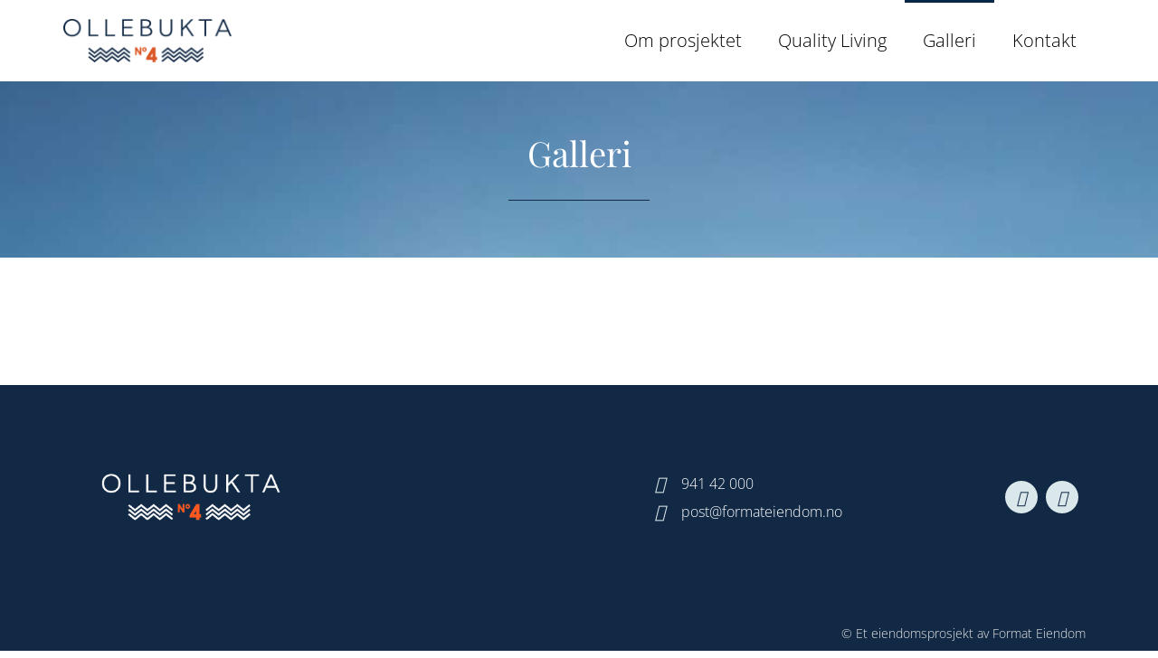

--- FILE ---
content_type: text/html; charset=UTF-8
request_url: https://formateiendom.no/ollebukta/galleri/
body_size: 35385
content:
<!DOCTYPE html>
<html lang="nb-NO">
<head><meta charset="UTF-8"><script>if(navigator.userAgent.match(/MSIE|Internet Explorer/i)||navigator.userAgent.match(/Trident\/7\..*?rv:11/i)){var href=document.location.href;if(!href.match(/[?&]nowprocket/)){if(href.indexOf("?")==-1){if(href.indexOf("#")==-1){document.location.href=href+"?nowprocket=1"}else{document.location.href=href.replace("#","?nowprocket=1#")}}else{if(href.indexOf("#")==-1){document.location.href=href+"&nowprocket=1"}else{document.location.href=href.replace("#","&nowprocket=1#")}}}}</script><script>(()=>{class RocketLazyLoadScripts{constructor(){this.v="2.0.4",this.userEvents=["keydown","keyup","mousedown","mouseup","mousemove","mouseover","mouseout","touchmove","touchstart","touchend","touchcancel","wheel","click","dblclick","input"],this.attributeEvents=["onblur","onclick","oncontextmenu","ondblclick","onfocus","onmousedown","onmouseenter","onmouseleave","onmousemove","onmouseout","onmouseover","onmouseup","onmousewheel","onscroll","onsubmit"]}async t(){this.i(),this.o(),/iP(ad|hone)/.test(navigator.userAgent)&&this.h(),this.u(),this.l(this),this.m(),this.k(this),this.p(this),this._(),await Promise.all([this.R(),this.L()]),this.lastBreath=Date.now(),this.S(this),this.P(),this.D(),this.O(),this.M(),await this.C(this.delayedScripts.normal),await this.C(this.delayedScripts.defer),await this.C(this.delayedScripts.async),await this.T(),await this.F(),await this.j(),await this.A(),window.dispatchEvent(new Event("rocket-allScriptsLoaded")),this.everythingLoaded=!0,this.lastTouchEnd&&await new Promise(t=>setTimeout(t,500-Date.now()+this.lastTouchEnd)),this.I(),this.H(),this.U(),this.W()}i(){this.CSPIssue=sessionStorage.getItem("rocketCSPIssue"),document.addEventListener("securitypolicyviolation",t=>{this.CSPIssue||"script-src-elem"!==t.violatedDirective||"data"!==t.blockedURI||(this.CSPIssue=!0,sessionStorage.setItem("rocketCSPIssue",!0))},{isRocket:!0})}o(){window.addEventListener("pageshow",t=>{this.persisted=t.persisted,this.realWindowLoadedFired=!0},{isRocket:!0}),window.addEventListener("pagehide",()=>{this.onFirstUserAction=null},{isRocket:!0})}h(){let t;function e(e){t=e}window.addEventListener("touchstart",e,{isRocket:!0}),window.addEventListener("touchend",function i(o){o.changedTouches[0]&&t.changedTouches[0]&&Math.abs(o.changedTouches[0].pageX-t.changedTouches[0].pageX)<10&&Math.abs(o.changedTouches[0].pageY-t.changedTouches[0].pageY)<10&&o.timeStamp-t.timeStamp<200&&(window.removeEventListener("touchstart",e,{isRocket:!0}),window.removeEventListener("touchend",i,{isRocket:!0}),"INPUT"===o.target.tagName&&"text"===o.target.type||(o.target.dispatchEvent(new TouchEvent("touchend",{target:o.target,bubbles:!0})),o.target.dispatchEvent(new MouseEvent("mouseover",{target:o.target,bubbles:!0})),o.target.dispatchEvent(new PointerEvent("click",{target:o.target,bubbles:!0,cancelable:!0,detail:1,clientX:o.changedTouches[0].clientX,clientY:o.changedTouches[0].clientY})),event.preventDefault()))},{isRocket:!0})}q(t){this.userActionTriggered||("mousemove"!==t.type||this.firstMousemoveIgnored?"keyup"===t.type||"mouseover"===t.type||"mouseout"===t.type||(this.userActionTriggered=!0,this.onFirstUserAction&&this.onFirstUserAction()):this.firstMousemoveIgnored=!0),"click"===t.type&&t.preventDefault(),t.stopPropagation(),t.stopImmediatePropagation(),"touchstart"===this.lastEvent&&"touchend"===t.type&&(this.lastTouchEnd=Date.now()),"click"===t.type&&(this.lastTouchEnd=0),this.lastEvent=t.type,t.composedPath&&t.composedPath()[0].getRootNode()instanceof ShadowRoot&&(t.rocketTarget=t.composedPath()[0]),this.savedUserEvents.push(t)}u(){this.savedUserEvents=[],this.userEventHandler=this.q.bind(this),this.userEvents.forEach(t=>window.addEventListener(t,this.userEventHandler,{passive:!1,isRocket:!0})),document.addEventListener("visibilitychange",this.userEventHandler,{isRocket:!0})}U(){this.userEvents.forEach(t=>window.removeEventListener(t,this.userEventHandler,{passive:!1,isRocket:!0})),document.removeEventListener("visibilitychange",this.userEventHandler,{isRocket:!0}),this.savedUserEvents.forEach(t=>{(t.rocketTarget||t.target).dispatchEvent(new window[t.constructor.name](t.type,t))})}m(){const t="return false",e=Array.from(this.attributeEvents,t=>"data-rocket-"+t),i="["+this.attributeEvents.join("],[")+"]",o="[data-rocket-"+this.attributeEvents.join("],[data-rocket-")+"]",s=(e,i,o)=>{o&&o!==t&&(e.setAttribute("data-rocket-"+i,o),e["rocket"+i]=new Function("event",o),e.setAttribute(i,t))};new MutationObserver(t=>{for(const n of t)"attributes"===n.type&&(n.attributeName.startsWith("data-rocket-")||this.everythingLoaded?n.attributeName.startsWith("data-rocket-")&&this.everythingLoaded&&this.N(n.target,n.attributeName.substring(12)):s(n.target,n.attributeName,n.target.getAttribute(n.attributeName))),"childList"===n.type&&n.addedNodes.forEach(t=>{if(t.nodeType===Node.ELEMENT_NODE)if(this.everythingLoaded)for(const i of[t,...t.querySelectorAll(o)])for(const t of i.getAttributeNames())e.includes(t)&&this.N(i,t.substring(12));else for(const e of[t,...t.querySelectorAll(i)])for(const t of e.getAttributeNames())this.attributeEvents.includes(t)&&s(e,t,e.getAttribute(t))})}).observe(document,{subtree:!0,childList:!0,attributeFilter:[...this.attributeEvents,...e]})}I(){this.attributeEvents.forEach(t=>{document.querySelectorAll("[data-rocket-"+t+"]").forEach(e=>{this.N(e,t)})})}N(t,e){const i=t.getAttribute("data-rocket-"+e);i&&(t.setAttribute(e,i),t.removeAttribute("data-rocket-"+e))}k(t){Object.defineProperty(HTMLElement.prototype,"onclick",{get(){return this.rocketonclick||null},set(e){this.rocketonclick=e,this.setAttribute(t.everythingLoaded?"onclick":"data-rocket-onclick","this.rocketonclick(event)")}})}S(t){function e(e,i){let o=e[i];e[i]=null,Object.defineProperty(e,i,{get:()=>o,set(s){t.everythingLoaded?o=s:e["rocket"+i]=o=s}})}e(document,"onreadystatechange"),e(window,"onload"),e(window,"onpageshow");try{Object.defineProperty(document,"readyState",{get:()=>t.rocketReadyState,set(e){t.rocketReadyState=e},configurable:!0}),document.readyState="loading"}catch(t){console.log("WPRocket DJE readyState conflict, bypassing")}}l(t){this.originalAddEventListener=EventTarget.prototype.addEventListener,this.originalRemoveEventListener=EventTarget.prototype.removeEventListener,this.savedEventListeners=[],EventTarget.prototype.addEventListener=function(e,i,o){o&&o.isRocket||!t.B(e,this)&&!t.userEvents.includes(e)||t.B(e,this)&&!t.userActionTriggered||e.startsWith("rocket-")||t.everythingLoaded?t.originalAddEventListener.call(this,e,i,o):(t.savedEventListeners.push({target:this,remove:!1,type:e,func:i,options:o}),"mouseenter"!==e&&"mouseleave"!==e||t.originalAddEventListener.call(this,e,t.savedUserEvents.push,o))},EventTarget.prototype.removeEventListener=function(e,i,o){o&&o.isRocket||!t.B(e,this)&&!t.userEvents.includes(e)||t.B(e,this)&&!t.userActionTriggered||e.startsWith("rocket-")||t.everythingLoaded?t.originalRemoveEventListener.call(this,e,i,o):t.savedEventListeners.push({target:this,remove:!0,type:e,func:i,options:o})}}J(t,e){this.savedEventListeners=this.savedEventListeners.filter(i=>{let o=i.type,s=i.target||window;return e!==o||t!==s||(this.B(o,s)&&(i.type="rocket-"+o),this.$(i),!1)})}H(){EventTarget.prototype.addEventListener=this.originalAddEventListener,EventTarget.prototype.removeEventListener=this.originalRemoveEventListener,this.savedEventListeners.forEach(t=>this.$(t))}$(t){t.remove?this.originalRemoveEventListener.call(t.target,t.type,t.func,t.options):this.originalAddEventListener.call(t.target,t.type,t.func,t.options)}p(t){let e;function i(e){return t.everythingLoaded?e:e.split(" ").map(t=>"load"===t||t.startsWith("load.")?"rocket-jquery-load":t).join(" ")}function o(o){function s(e){const s=o.fn[e];o.fn[e]=o.fn.init.prototype[e]=function(){return this[0]===window&&t.userActionTriggered&&("string"==typeof arguments[0]||arguments[0]instanceof String?arguments[0]=i(arguments[0]):"object"==typeof arguments[0]&&Object.keys(arguments[0]).forEach(t=>{const e=arguments[0][t];delete arguments[0][t],arguments[0][i(t)]=e})),s.apply(this,arguments),this}}if(o&&o.fn&&!t.allJQueries.includes(o)){const e={DOMContentLoaded:[],"rocket-DOMContentLoaded":[]};for(const t in e)document.addEventListener(t,()=>{e[t].forEach(t=>t())},{isRocket:!0});o.fn.ready=o.fn.init.prototype.ready=function(i){function s(){parseInt(o.fn.jquery)>2?setTimeout(()=>i.bind(document)(o)):i.bind(document)(o)}return"function"==typeof i&&(t.realDomReadyFired?!t.userActionTriggered||t.fauxDomReadyFired?s():e["rocket-DOMContentLoaded"].push(s):e.DOMContentLoaded.push(s)),o([])},s("on"),s("one"),s("off"),t.allJQueries.push(o)}e=o}t.allJQueries=[],o(window.jQuery),Object.defineProperty(window,"jQuery",{get:()=>e,set(t){o(t)}})}P(){const t=new Map;document.write=document.writeln=function(e){const i=document.currentScript,o=document.createRange(),s=i.parentElement;let n=t.get(i);void 0===n&&(n=i.nextSibling,t.set(i,n));const c=document.createDocumentFragment();o.setStart(c,0),c.appendChild(o.createContextualFragment(e)),s.insertBefore(c,n)}}async R(){return new Promise(t=>{this.userActionTriggered?t():this.onFirstUserAction=t})}async L(){return new Promise(t=>{document.addEventListener("DOMContentLoaded",()=>{this.realDomReadyFired=!0,t()},{isRocket:!0})})}async j(){return this.realWindowLoadedFired?Promise.resolve():new Promise(t=>{window.addEventListener("load",t,{isRocket:!0})})}M(){this.pendingScripts=[];this.scriptsMutationObserver=new MutationObserver(t=>{for(const e of t)e.addedNodes.forEach(t=>{"SCRIPT"!==t.tagName||t.noModule||t.isWPRocket||this.pendingScripts.push({script:t,promise:new Promise(e=>{const i=()=>{const i=this.pendingScripts.findIndex(e=>e.script===t);i>=0&&this.pendingScripts.splice(i,1),e()};t.addEventListener("load",i,{isRocket:!0}),t.addEventListener("error",i,{isRocket:!0}),setTimeout(i,1e3)})})})}),this.scriptsMutationObserver.observe(document,{childList:!0,subtree:!0})}async F(){await this.X(),this.pendingScripts.length?(await this.pendingScripts[0].promise,await this.F()):this.scriptsMutationObserver.disconnect()}D(){this.delayedScripts={normal:[],async:[],defer:[]},document.querySelectorAll("script[type$=rocketlazyloadscript]").forEach(t=>{t.hasAttribute("data-rocket-src")?t.hasAttribute("async")&&!1!==t.async?this.delayedScripts.async.push(t):t.hasAttribute("defer")&&!1!==t.defer||"module"===t.getAttribute("data-rocket-type")?this.delayedScripts.defer.push(t):this.delayedScripts.normal.push(t):this.delayedScripts.normal.push(t)})}async _(){await this.L();let t=[];document.querySelectorAll("script[type$=rocketlazyloadscript][data-rocket-src]").forEach(e=>{let i=e.getAttribute("data-rocket-src");if(i&&!i.startsWith("data:")){i.startsWith("//")&&(i=location.protocol+i);try{const o=new URL(i).origin;o!==location.origin&&t.push({src:o,crossOrigin:e.crossOrigin||"module"===e.getAttribute("data-rocket-type")})}catch(t){}}}),t=[...new Map(t.map(t=>[JSON.stringify(t),t])).values()],this.Y(t,"preconnect")}async G(t){if(await this.K(),!0!==t.noModule||!("noModule"in HTMLScriptElement.prototype))return new Promise(e=>{let i;function o(){(i||t).setAttribute("data-rocket-status","executed"),e()}try{if(navigator.userAgent.includes("Firefox/")||""===navigator.vendor||this.CSPIssue)i=document.createElement("script"),[...t.attributes].forEach(t=>{let e=t.nodeName;"type"!==e&&("data-rocket-type"===e&&(e="type"),"data-rocket-src"===e&&(e="src"),i.setAttribute(e,t.nodeValue))}),t.text&&(i.text=t.text),t.nonce&&(i.nonce=t.nonce),i.hasAttribute("src")?(i.addEventListener("load",o,{isRocket:!0}),i.addEventListener("error",()=>{i.setAttribute("data-rocket-status","failed-network"),e()},{isRocket:!0}),setTimeout(()=>{i.isConnected||e()},1)):(i.text=t.text,o()),i.isWPRocket=!0,t.parentNode.replaceChild(i,t);else{const i=t.getAttribute("data-rocket-type"),s=t.getAttribute("data-rocket-src");i?(t.type=i,t.removeAttribute("data-rocket-type")):t.removeAttribute("type"),t.addEventListener("load",o,{isRocket:!0}),t.addEventListener("error",i=>{this.CSPIssue&&i.target.src.startsWith("data:")?(console.log("WPRocket: CSP fallback activated"),t.removeAttribute("src"),this.G(t).then(e)):(t.setAttribute("data-rocket-status","failed-network"),e())},{isRocket:!0}),s?(t.fetchPriority="high",t.removeAttribute("data-rocket-src"),t.src=s):t.src="data:text/javascript;base64,"+window.btoa(unescape(encodeURIComponent(t.text)))}}catch(i){t.setAttribute("data-rocket-status","failed-transform"),e()}});t.setAttribute("data-rocket-status","skipped")}async C(t){const e=t.shift();return e?(e.isConnected&&await this.G(e),this.C(t)):Promise.resolve()}O(){this.Y([...this.delayedScripts.normal,...this.delayedScripts.defer,...this.delayedScripts.async],"preload")}Y(t,e){this.trash=this.trash||[];let i=!0;var o=document.createDocumentFragment();t.forEach(t=>{const s=t.getAttribute&&t.getAttribute("data-rocket-src")||t.src;if(s&&!s.startsWith("data:")){const n=document.createElement("link");n.href=s,n.rel=e,"preconnect"!==e&&(n.as="script",n.fetchPriority=i?"high":"low"),t.getAttribute&&"module"===t.getAttribute("data-rocket-type")&&(n.crossOrigin=!0),t.crossOrigin&&(n.crossOrigin=t.crossOrigin),t.integrity&&(n.integrity=t.integrity),t.nonce&&(n.nonce=t.nonce),o.appendChild(n),this.trash.push(n),i=!1}}),document.head.appendChild(o)}W(){this.trash.forEach(t=>t.remove())}async T(){try{document.readyState="interactive"}catch(t){}this.fauxDomReadyFired=!0;try{await this.K(),this.J(document,"readystatechange"),document.dispatchEvent(new Event("rocket-readystatechange")),await this.K(),document.rocketonreadystatechange&&document.rocketonreadystatechange(),await this.K(),this.J(document,"DOMContentLoaded"),document.dispatchEvent(new Event("rocket-DOMContentLoaded")),await this.K(),this.J(window,"DOMContentLoaded"),window.dispatchEvent(new Event("rocket-DOMContentLoaded"))}catch(t){console.error(t)}}async A(){try{document.readyState="complete"}catch(t){}try{await this.K(),this.J(document,"readystatechange"),document.dispatchEvent(new Event("rocket-readystatechange")),await this.K(),document.rocketonreadystatechange&&document.rocketonreadystatechange(),await this.K(),this.J(window,"load"),window.dispatchEvent(new Event("rocket-load")),await this.K(),window.rocketonload&&window.rocketonload(),await this.K(),this.allJQueries.forEach(t=>t(window).trigger("rocket-jquery-load")),await this.K(),this.J(window,"pageshow");const t=new Event("rocket-pageshow");t.persisted=this.persisted,window.dispatchEvent(t),await this.K(),window.rocketonpageshow&&window.rocketonpageshow({persisted:this.persisted})}catch(t){console.error(t)}}async K(){Date.now()-this.lastBreath>45&&(await this.X(),this.lastBreath=Date.now())}async X(){return document.hidden?new Promise(t=>setTimeout(t)):new Promise(t=>requestAnimationFrame(t))}B(t,e){return e===document&&"readystatechange"===t||(e===document&&"DOMContentLoaded"===t||(e===window&&"DOMContentLoaded"===t||(e===window&&"load"===t||e===window&&"pageshow"===t)))}static run(){(new RocketLazyLoadScripts).t()}}RocketLazyLoadScripts.run()})();</script>
	
	<meta name="viewport" content="width=device-width, initial-scale=1.0, viewport-fit=cover" />		<meta name='robots' content='index, follow, max-image-preview:large, max-snippet:-1, max-video-preview:-1' />

<!-- Google Tag Manager for WordPress by gtm4wp.com -->
<script data-cfasync="false" data-pagespeed-no-defer>
	var gtm4wp_datalayer_name = "dataLayer";
	var dataLayer = dataLayer || [];
</script>
<!-- End Google Tag Manager for WordPress by gtm4wp.com -->
	<!-- This site is optimized with the Yoast SEO plugin v26.5 - https://yoast.com/wordpress/plugins/seo/ -->
	<title>Galleri - Ollebukta</title>
<link data-rocket-prefetch href="https://www.googletagmanager.com" rel="dns-prefetch">
<link data-rocket-prefetch href="https://kit.fontawesome.com" rel="dns-prefetch">
<style id="wpr-usedcss">img:is([sizes=auto i],[sizes^="auto," i]){contain-intrinsic-size:3000px 1500px}img.emoji{display:inline!important;border:none!important;box-shadow:none!important;height:1em!important;width:1em!important;margin:0 .07em!important;vertical-align:-.1em!important;background:0 0!important;padding:0!important}:root{--wp--preset--aspect-ratio--square:1;--wp--preset--aspect-ratio--4-3:4/3;--wp--preset--aspect-ratio--3-4:3/4;--wp--preset--aspect-ratio--3-2:3/2;--wp--preset--aspect-ratio--2-3:2/3;--wp--preset--aspect-ratio--16-9:16/9;--wp--preset--aspect-ratio--9-16:9/16;--wp--preset--color--black:#000000;--wp--preset--color--cyan-bluish-gray:#abb8c3;--wp--preset--color--white:#ffffff;--wp--preset--color--pale-pink:#f78da7;--wp--preset--color--vivid-red:#cf2e2e;--wp--preset--color--luminous-vivid-orange:#ff6900;--wp--preset--color--luminous-vivid-amber:#fcb900;--wp--preset--color--light-green-cyan:#7bdcb5;--wp--preset--color--vivid-green-cyan:#00d084;--wp--preset--color--pale-cyan-blue:#8ed1fc;--wp--preset--color--vivid-cyan-blue:#0693e3;--wp--preset--color--vivid-purple:#9b51e0;--wp--preset--gradient--vivid-cyan-blue-to-vivid-purple:linear-gradient(135deg,rgb(6, 147, 227) 0%,rgb(155, 81, 224) 100%);--wp--preset--gradient--light-green-cyan-to-vivid-green-cyan:linear-gradient(135deg,rgb(122, 220, 180) 0%,rgb(0, 208, 130) 100%);--wp--preset--gradient--luminous-vivid-amber-to-luminous-vivid-orange:linear-gradient(135deg,rgb(252, 185, 0) 0%,rgb(255, 105, 0) 100%);--wp--preset--gradient--luminous-vivid-orange-to-vivid-red:linear-gradient(135deg,rgb(255, 105, 0) 0%,rgb(207, 46, 46) 100%);--wp--preset--gradient--very-light-gray-to-cyan-bluish-gray:linear-gradient(135deg,rgb(238, 238, 238) 0%,rgb(169, 184, 195) 100%);--wp--preset--gradient--cool-to-warm-spectrum:linear-gradient(135deg,rgb(74, 234, 220) 0%,rgb(151, 120, 209) 20%,rgb(207, 42, 186) 40%,rgb(238, 44, 130) 60%,rgb(251, 105, 98) 80%,rgb(254, 248, 76) 100%);--wp--preset--gradient--blush-light-purple:linear-gradient(135deg,rgb(255, 206, 236) 0%,rgb(152, 150, 240) 100%);--wp--preset--gradient--blush-bordeaux:linear-gradient(135deg,rgb(254, 205, 165) 0%,rgb(254, 45, 45) 50%,rgb(107, 0, 62) 100%);--wp--preset--gradient--luminous-dusk:linear-gradient(135deg,rgb(255, 203, 112) 0%,rgb(199, 81, 192) 50%,rgb(65, 88, 208) 100%);--wp--preset--gradient--pale-ocean:linear-gradient(135deg,rgb(255, 245, 203) 0%,rgb(182, 227, 212) 50%,rgb(51, 167, 181) 100%);--wp--preset--gradient--electric-grass:linear-gradient(135deg,rgb(202, 248, 128) 0%,rgb(113, 206, 126) 100%);--wp--preset--gradient--midnight:linear-gradient(135deg,rgb(2, 3, 129) 0%,rgb(40, 116, 252) 100%);--wp--preset--font-size--small:13px;--wp--preset--font-size--medium:20px;--wp--preset--font-size--large:36px;--wp--preset--font-size--x-large:42px;--wp--preset--spacing--20:0.44rem;--wp--preset--spacing--30:0.67rem;--wp--preset--spacing--40:1rem;--wp--preset--spacing--50:1.5rem;--wp--preset--spacing--60:2.25rem;--wp--preset--spacing--70:3.38rem;--wp--preset--spacing--80:5.06rem;--wp--preset--shadow--natural:6px 6px 9px rgba(0, 0, 0, .2);--wp--preset--shadow--deep:12px 12px 50px rgba(0, 0, 0, .4);--wp--preset--shadow--sharp:6px 6px 0px rgba(0, 0, 0, .2);--wp--preset--shadow--outlined:6px 6px 0px -3px rgb(255, 255, 255),6px 6px rgb(0, 0, 0);--wp--preset--shadow--crisp:6px 6px 0px rgb(0, 0, 0)}:where(.is-layout-flex){gap:.5em}:where(.is-layout-grid){gap:.5em}:where(.wp-block-post-template.is-layout-flex){gap:1.25em}:where(.wp-block-post-template.is-layout-grid){gap:1.25em}:where(.wp-block-term-template.is-layout-flex){gap:1.25em}:where(.wp-block-term-template.is-layout-grid){gap:1.25em}:where(.wp-block-columns.is-layout-flex){gap:2em}:where(.wp-block-columns.is-layout-grid){gap:2em}:root :where(.wp-block-pullquote){font-size:1.5em;line-height:1.6}.fa{display:inline-block;font:14px/1 FontAwesome;font-size:inherit;text-rendering:auto;-webkit-font-smoothing:antialiased;-moz-osx-font-smoothing:grayscale}.pull-right{float:right}.pull-left{float:left}.fa.pull-left{margin-right:.3em}.fa.pull-right{margin-left:.3em}.fa-search:before{content:"\f002"}.fa-times:before{content:"\f00d"}.fa-camera:before{content:"\f030"}.fa-video-camera:before{content:"\f03d"}.fa-plus:before{content:"\f067"}.fa-minus:before{content:"\f068"}.fa-phone:before{content:"\f095"}.fa-facebook-f:before{content:"\f09a"}.fa-arrows-alt:before{content:"\f0b2"}.fa-link:before{content:"\f0c1"}.fa-bars:before{content:"\f0c9"}.fa-caret-down:before{content:"\f0d7"}.fa-caret-up:before{content:"\f0d8"}.fa-envelope:before{content:"\f0e0"}.fa-ellipsis-h:before{content:"\f141"}.fa-youtube:before{content:"\f167"}.fa-instagram:before{content:"\f16d"}.fa-header:before{content:"\f1dc"}.fa-paragraph:before{content:"\f1dd"}.sr-only{position:absolute;width:1px;height:1px;padding:0;margin:-1px;overflow:hidden;clip:rect(0,0,0,0);border:0}.squares-clear{clear:both}.squares-container{width:100%;display:flex;flex-wrap:wrap}@media (min-width:576px){.squares-container{max-width:540px}}@media (min-width:768px){.squares-container{max-width:720px}}@media (min-width:992px){.squares-container{max-width:960px}}@media (min-width:1200px){.squares-container{max-width:1140px}}.sq-col-lg-12,.sq-col-md-12,.sq-col-sm-12{position:relative;width:100%;padding-right:15px;padding-left:15px}@media (min-width:576px){.sq-col-sm-12{-ms-flex:0 0 100%;flex:0 0 100%;max-width:100%}}@media (min-width:768px){.sq-col-md-12{-ms-flex:0 0 100%;flex:0 0 100%;max-width:100%}}@media (min-width:992px){.sq-col-lg-12{-ms-flex:0 0 100%;flex:0 0 100%;max-width:100%}}.imp-noscroll{overflow:hidden}.imp-wrap{position:relative;width:auto;height:auto;-webkit-tap-highlight-color:transparent}.imp-zoom-outer-wrap{overflow:hidden}#imp-fullscreen-wrap .imp-zoom-outer-wrap{overflow:visible}#imp-fullscreen-wrap .imp-wrap{position:inherit}.imp-zoom-outer-wrap{overflow:hidden;width:100%;height:100%}.imp-zoom-wrap{transform:scale(1,1) translate(0,0);transform-origin:0 0;width:100%;height:100%}.imp-translate-wrap{width:100%;height:100%}.imp-shape-container{position:absolute;left:0;top:0;width:100%;height:100%}.imp-shape-static{cursor:default}.imp-shape-spot{position:absolute}.imp-shape-spot{display:flex;justify-content:center;align-items:center;transition:all .4s cubic-bezier(.075,.82,.165,1);-moz-transition:.4s cubic-bezier(.075,.82,.165,1);-webkit-transition:.4s cubic-bezier(.075,.82,.165,1)}.imp-shape-spot-pin{transform-origin:50% 100%}.imp-tooltip{display:none;position:absolute;z-index:1;transition-property:none;-moz-transition-property:none;-webkit-transition-property:none;transition-duration:.2s;-moz-transition-duration:.2s;-webkit-transition-duration:.2s;transition-timing-function:cubic-bezier(.55,0,.1,1);-moz-transition-timing-function:cubic-bezier(.55,0,.1,1);-webkit-transition-timing-function:cubic-bezier(.55,0,.1,1);box-sizing:border-box;-moz-box-sizing:border-box;-webkit-box-sizing:border-box;font-family:sans-serif}.imp-no-transition .imp-tooltip,.imp-sticky-tooltips .imp-tooltip{transition-property:none!important;-moz-transition-property:none!important;-webkit-transition-property:none!important}.imp-tooltip.imp-tooltip-visible{opacity:1!important;z-index:4;transform:scale(1,1)!important;-moz-transform:scale(1,1)!important;-webkit-transform:scale(1,1)!important}.imp-tooltip-title{display:none}.imp-image-backgrounds-container{z-index:1;position:absolute;left:0;top:0;width:100%;height:100%}.imp-fullscreen-button{position:absolute;height:44px;line-height:44px;padding:0 12px;background:#fff;border-radius:5px;color:#222;z-index:3;cursor:pointer;-webkit-touch-callout:none;-webkit-user-select:none;-khtml-user-select:none;-moz-user-select:none;-ms-user-select:none;user-select:none}.imp-fullscreen-button i{margin-right:3px}.imp-fullscreen-button-icon-only{width:44px;text-align:center;font-size:18px;padding:0}.imp-fullscreen-button-icon-only i{margin:0}#imp-fullscreen-wrap{position:fixed;z-index:999999;width:100%;height:100%;left:0;top:0;display:flex;justify-content:center;align-items:center}body.imp-fullscreen-mode{overflow:hidden}.imp-ui-navigator-root{position:absolute;left:20px;bottom:20px;cursor:pointer;overflow:hidden;-webkit-touch-callout:none;-webkit-user-select:none;-khtml-user-select:none;-moz-user-select:none;-ms-user-select:none;user-select:none;box-sizing:border-box;-moz-box-sizing:border-box;-webkit-box-sizing:border-box}.imp-ui-navigator-root:active{filter:none!important;-moz-filter:none!important;-webkit-filter:none!important}.imp-ui-navigator-overlay{z-index:2;position:absolute;background:#000;width:100%;height:100%;opacity:.25;left:0;top:0}.imp-ui-navigator-window-image{z-index:3;position:absolute;left:0;top:0;display:block;max-width:150px;max-height:150px;-webkit-user-drag:none;-khtml-user-drag:none;-moz-user-drag:none;-o-user-drag:none;user-drag:none}.imp-ui-zoom-button{position:absolute;right:20px;bottom:20px;width:30px;height:30px;cursor:pointer;background:#fff;color:#222;text-align:center;line-height:30px;font-size:12px!important;z-index:1;border-radius:5px;-webkit-touch-callout:none;-webkit-user-select:none;-khtml-user-select:none;-moz-user-select:none;-ms-user-select:none;user-select:none;-webkit-user-drag:none;-khtml-user-drag:none;-moz-user-drag:none;-o-user-drag:none;user-drag:none}.imp-ui-zoom-button-zoom-in{bottom:54px}.imp-ui-layers-menu-wrap{position:absolute;right:20px;top:20px;z-index:1}.imp-ui-layer-switch-down{top:22px;border-radius:0 0 0 5px}.imp-ui-layers-select{z-index:1;padding:0 20px 0 40px!important;outline:0;-webkit-appearance:none;font-size:14px;line-height:44px!important;height:44px!important;vertical-align:inherit;margin:0;font-family:inherit;font-weight:inherit;box-shadow:none;background-color:#f8f8f8;color:#222;outline-color:#222;outline-style:none;outline-width:0;border:1px solid #a6a6a6}.imp-ui-element{cursor:pointer;background:#fff;box-shadow:0 2px 5px rgba(0,0,0,.15);border:1px solid #00000059;border-radius:5px;font-family:sans-serif;font-size:14px;box-sizing:content-box;-moz-box-sizing:content-box;-webkit-box-sizing:content-box}.imp-ui-element:active{filter:brightness(.8);-moz-filter:brightness(.8);-webkit-filter:brightness(.8)}.imp-ui-layers-select:active{filter:none}.imp-image-backgrounds-container{z-index:1}.imp-shape-container{z-index:2}.imp-ui-element{z-index:3}.imp-ui-scroll-message-wrap{z-index:4}.imp-wrap{align-self:start}.imp-shapes-menu-outer-wrap{display:flex}.imp-shapes-menu-wrap{position:relative;width:240px;background:#fff;flex-shrink:0;box-sizing:border-box;-moz-box-sizing:border-box;-webkit-box-sizing:border-box;display:flex;flex-direction:row}.imp-shapes-menu-wrap.imp-shapes-menu-wrap-with-search-box{padding-top:73px}.imp-shapes-menu-wrap-left{border-right:1px solid #dedede}.imp-shapes-menu-wrap-right{border-left:1px solid #dedede}.imp-shapes-menu-search-box{position:absolute;left:0;top:0;z-index:2;border-bottom:1px solid #dedede;background:#f5f5f5;padding:15px;box-sizing:border-box;-moz-box-sizing:border-box;-webkit-box-sizing:border-box;width:100%;display:flex}.imp-shapes-menu-scroll-wrap{flex:1;overflow-y:auto}.imp-shapes-menu-search-box .imp-shapes-menu-search-box-input-wrap{position:relative;flex:1}.imp-shapes-menu-search-box input{font-size:14px;line-height:40px;padding:0 35px 0 15px;width:100%;box-sizing:border-box;-moz-box-sizing:border-box;-webkit-box-sizing:border-box;outline:0;border:1px solid #dedede}.imp-shapes-menu-search-box input:focus{border:1px solid #a6a6a6}.imp-shapes-menu-search-box .imp-shapes-menu-search-box-input-wrap i{position:absolute;right:14px;top:12px;color:#c7c7c7;font-size:18px}.imp-shapes-menu-wrap .imp-shapes-menu-search-box-input-wrap .fa-times{display:none;cursor:pointer;width:42px;height:42px;right:0;top:0;text-align:center;line-height:42px}.imp-shapes-menu-layer-title{position:relative;padding:0 20px;line-height:40px;background:#f5f5f5;box-shadow:0 2px 5px rgba(0,0,0,.15);z-index:1;font-family:sans-serif;font-size:12px;font-weight:700;color:#222}.imp-shapes-menu-shape-title{color:#222;position:relative;z-index:0;padding:0 20px;line-height:40px;cursor:pointer;border-bottom:1px solid #ececec;font-family:sans-serif;font-size:14px}.imp-shapes-menu-shape-title:hover{background:#f9f9f9}#imp-fullscreen-wrap .imp-wrap{z-index:0}#imp-fullscreen-wrap .imp-shapes-menu-wrap{z-index:1;height:100%;position:absolute;top:0}.imp-fullscreen-root-wrap{flex:1;position:relative;align-items:center;justify-content:center;display:flex;height:100%}#imp-fullscreen-wrap .imp-shapes-menu-wrap.imp-shapes-menu-wrap-left{left:0}#imp-fullscreen-wrap .imp-shapes-menu-wrap.imp-shapes-menu-wrap-right{right:0}.imp-fullscreen-root-wrap.imp-shapes-menu-left{margin-left:240px}.imp-fullscreen-root-wrap.imp-shapes-menu-right{margin-right:240px}.imp-shapes-menu-wrap span.imp-search-highlight{background:#fff05e;border-radius:2px}.imp-shapes-menu-wrap.imp-searching .imp-shapes-menu-search-box-input-wrap .fa-search{display:none}.imp-shapes-menu-wrap.imp-searching .imp-shapes-menu-search-box-input-wrap .fa-times{display:block;color:#222}.imp-shapes-menu-button{position:absolute;width:46px;height:46px;right:20px;top:20px;line-height:46px;text-align:center;box-sizing:border-box;-moz-box-sizing:border-box;-webkit-box-sizing:border-box}.imp-ui-scroll-message-wrap{position:absolute;left:0;top:0;width:100%;height:100%;display:none}.imp-ui-scroll-message-wrap-inner{width:100%;height:100%;display:flex;justify-content:center;align-items:center}.imp-ui-scroll-message{padding:10px 30px;line-height:45px;font-size:16px;color:#fff;background:rgba(0,0,0,.66);border-radius:40px;font-family:sans-serif}.imp-ui-scroll-message-button{border:1px solid #fff;border-radius:5px;display:inline-block;line-height:28px;padding:0 7px;margin:0 6px;font-size:12px}html{line-height:1.15;-webkit-text-size-adjust:100%}body{margin:0;font-family:'Open Sans';font-weight:300}h1{font-size:2em;margin:.67em 0}a{background-color:transparent;text-decoration:none}sub{font-size:75%;line-height:0;position:relative;vertical-align:baseline}sub{bottom:-.25em}img{border-style:none}button,input,optgroup,select,textarea{font-family:inherit;font-size:100%;line-height:1.15;margin:0}button,input{overflow:visible}button,select{text-transform:none}[type=button],[type=submit],button{-webkit-appearance:button}[type=button]::-moz-focus-inner,[type=submit]::-moz-focus-inner,button::-moz-focus-inner{border-style:none;padding:0}[type=button]:-moz-focusring,[type=submit]:-moz-focusring,button:-moz-focusring{outline:ButtonText dotted 1px}fieldset{padding:.35em .75em .625em}legend{box-sizing:border-box;color:inherit;display:table;max-width:100%;padding:0;white-space:normal}progress{vertical-align:baseline}textarea{overflow:auto}[type=checkbox],[type=radio]{box-sizing:border-box;padding:0}[type=number]::-webkit-inner-spin-button,[type=number]::-webkit-outer-spin-button{height:auto}[type=search]{-webkit-appearance:textfield;outline-offset:-2px}[type=search]::-webkit-search-decoration{-webkit-appearance:none}::-webkit-file-upload-button{-webkit-appearance:button;font:inherit}template{display:none}[hidden]{display:none}body,button,input,optgroup,select,textarea{color:#404040;font-family:sans-serif;font-size:16px;font-size:1rem;line-height:1.5}h1,h2,h3{clear:both}p{margin-bottom:1.5em}i{font-style:italic}html{box-sizing:border-box}*,:after,:before{box-sizing:inherit}body{background:#fff}ul{margin:0 0 1.5em 3em}ul{list-style:disc}li>ul{margin-bottom:0;margin-left:1.5em}img{height:auto;max-width:100%}table{margin:0 0 1.5em;width:100%}button,input[type=button],input[type=submit]{border:1px solid;border-color:#ccc #ccc #bbb;border-radius:3px;background:#e6e6e6;color:rgba(0,0,0,.8);font-size:12px;font-size:.75rem;line-height:1;padding:.6em 1em .4em}button:hover,input[type=button]:hover,input[type=submit]:hover{border-color:#ccc #bbb #aaa}button:active,button:focus,input[type=button]:active,input[type=button]:focus,input[type=submit]:active,input[type=submit]:focus{border-color:#aaa #bbb #bbb}input[type=color],input[type=email],input[type=number],input[type=range],input[type=search],input[type=text],input[type=time],input[type=url],textarea{color:#666;border:1px solid #ccc;border-radius:3px;padding:3px}input[type=color]:focus,input[type=email]:focus,input[type=number]:focus,input[type=range]:focus,input[type=search]:focus,input[type=text]:focus,input[type=time]:focus,input[type=url]:focus,textarea:focus{color:#111}select{border:1px solid #ccc}textarea{width:100%}a{color:#4169e1}a:visited{color:purple}a:active,a:focus,a:hover{color:#191970}a:focus{outline:dotted thin}a:active,a:hover{outline:0}.screen-reader-text{border:0;clip:rect(1px,1px,1px,1px);clip-path:inset(50%);height:1px;margin:-1px;overflow:hidden;padding:0;position:absolute!important;width:1px;word-wrap:normal!important}#content[tabindex="-1"]:focus{outline:0}.widget{margin:0 0 1.5em}.widget select{max-width:100%}.sticky{display:block}.page,.post{margin:0 0 1.5em}iframe,object{max-width:100%}.gallery{margin-bottom:1.5em}@media screen and (max-width:1000px){footer a{color:#fff}}@font-face{font-display:swap;font-family:eicons;src:url(https://formateiendom.no/ollebukta/wp-content/plugins/elementor/assets/lib/eicons/fonts/eicons.eot?5.44.0);src:url(https://formateiendom.no/ollebukta/wp-content/plugins/elementor/assets/lib/eicons/fonts/eicons.eot?5.44.0#iefix) format("embedded-opentype"),url(https://formateiendom.no/ollebukta/wp-content/plugins/elementor/assets/lib/eicons/fonts/eicons.woff2?5.44.0) format("woff2"),url(https://formateiendom.no/ollebukta/wp-content/plugins/elementor/assets/lib/eicons/fonts/eicons.woff?5.44.0) format("woff"),url(https://formateiendom.no/ollebukta/wp-content/plugins/elementor/assets/lib/eicons/fonts/eicons.ttf?5.44.0) format("truetype"),url(https://formateiendom.no/ollebukta/wp-content/plugins/elementor/assets/lib/eicons/fonts/eicons.svg?5.44.0#eicon) format("svg");font-weight:400;font-style:normal}[class*=" eicon-"],[class^=eicon]{display:inline-block;font-family:eicons;font-size:inherit;font-weight:400;font-style:normal;font-variant:normal;line-height:1;text-rendering:auto;-webkit-font-smoothing:antialiased;-moz-osx-font-smoothing:grayscale}.eicon-menu-bar:before{content:"\e816"}.eicon-chevron-right:before{content:"\e87d"}.eicon-chevron-left:before{content:"\e87e"}.eicon-close:before{content:"\e87f"}.eicon-chevron-double-left:before{content:"\e90f"}.eicon-chevron-double-right:before{content:"\e910"}.dialog-widget-content{background-color:var(--e-a-bg-default);border-radius:3px;box-shadow:2px 8px 23px 3px rgba(0,0,0,.2);overflow:hidden;position:absolute}.dialog-message{box-sizing:border-box;line-height:1.5}.dialog-close-button{color:var(--e-a-color-txt);cursor:pointer;font-size:15px;inset-inline-end:15px;line-height:1;margin-block-start:15px;position:absolute;transition:var(--e-a-transition-hover)}.dialog-close-button:hover{color:var(--e-a-color-txt-hover)}.dialog-prevent-scroll{max-height:100vh;overflow:hidden}.dialog-type-lightbox{background-color:rgba(0,0,0,.8);bottom:0;height:100%;left:0;position:fixed;-webkit-user-select:none;-moz-user-select:none;user-select:none;width:100%;z-index:9999}.dialog-type-alert .dialog-widget-content,.dialog-type-confirm .dialog-widget-content{margin:auto;padding:20px;width:400px}.dialog-type-alert .dialog-header,.dialog-type-confirm .dialog-header{font-size:15px;font-weight:500}.dialog-type-alert .dialog-header:after,.dialog-type-confirm .dialog-header:after{border-block-end:var(--e-a-border);content:"";display:block;margin-block-end:10px;margin-inline-end:-20px;margin-inline-start:-20px;padding-block-end:10px}.dialog-type-alert .dialog-message,.dialog-type-confirm .dialog-message{min-height:50px}.dialog-type-alert .dialog-buttons-wrapper,.dialog-type-confirm .dialog-buttons-wrapper{display:flex;gap:15px;justify-content:flex-end;padding-block-start:10px}.dialog-type-alert .dialog-buttons-wrapper .dialog-button,.dialog-type-confirm .dialog-buttons-wrapper .dialog-button{background-color:var(--e-a-btn-bg);border:none;border-radius:var(--e-a-border-radius);color:var(--e-a-btn-color-invert);font-size:12px;font-weight:500;line-height:1.2;outline:0;padding:8px 16px;transition:var(--e-a-transition-hover)}.dialog-type-alert .dialog-buttons-wrapper .dialog-button:hover,.dialog-type-confirm .dialog-buttons-wrapper .dialog-button:hover{border:none}.dialog-type-alert .dialog-buttons-wrapper .dialog-button:focus,.dialog-type-alert .dialog-buttons-wrapper .dialog-button:hover,.dialog-type-confirm .dialog-buttons-wrapper .dialog-button:focus,.dialog-type-confirm .dialog-buttons-wrapper .dialog-button:hover{background-color:var(--e-a-btn-bg-hover);color:var(--e-a-btn-color-invert)}.dialog-type-alert .dialog-buttons-wrapper .dialog-button:active,.dialog-type-confirm .dialog-buttons-wrapper .dialog-button:active{background-color:var(--e-a-btn-bg-active)}.dialog-type-alert .dialog-buttons-wrapper .dialog-button:not([disabled]),.dialog-type-confirm .dialog-buttons-wrapper .dialog-button:not([disabled]){cursor:pointer}.dialog-type-alert .dialog-buttons-wrapper .dialog-button:disabled,.dialog-type-confirm .dialog-buttons-wrapper .dialog-button:disabled{background-color:var(--e-a-btn-bg-disabled);color:var(--e-a-btn-color-disabled)}.dialog-type-alert .dialog-buttons-wrapper .dialog-button:not(.elementor-button-state) .elementor-state-icon,.dialog-type-confirm .dialog-buttons-wrapper .dialog-button:not(.elementor-button-state) .elementor-state-icon{display:none}.dialog-type-alert .dialog-buttons-wrapper .dialog-button.dialog-cancel,.dialog-type-alert .dialog-buttons-wrapper .dialog-button.e-btn-txt,.dialog-type-confirm .dialog-buttons-wrapper .dialog-button.dialog-cancel,.dialog-type-confirm .dialog-buttons-wrapper .dialog-button.e-btn-txt{background:0 0;color:var(--e-a-color-txt)}.dialog-type-alert .dialog-buttons-wrapper .dialog-button.dialog-cancel:focus,.dialog-type-alert .dialog-buttons-wrapper .dialog-button.dialog-cancel:hover,.dialog-type-alert .dialog-buttons-wrapper .dialog-button.e-btn-txt:focus,.dialog-type-alert .dialog-buttons-wrapper .dialog-button.e-btn-txt:hover,.dialog-type-confirm .dialog-buttons-wrapper .dialog-button.dialog-cancel:focus,.dialog-type-confirm .dialog-buttons-wrapper .dialog-button.dialog-cancel:hover,.dialog-type-confirm .dialog-buttons-wrapper .dialog-button.e-btn-txt:focus,.dialog-type-confirm .dialog-buttons-wrapper .dialog-button.e-btn-txt:hover{background:var(--e-a-bg-hover);color:var(--e-a-color-txt-hover)}.dialog-type-alert .dialog-buttons-wrapper .dialog-button.dialog-cancel:disabled,.dialog-type-alert .dialog-buttons-wrapper .dialog-button.e-btn-txt:disabled,.dialog-type-confirm .dialog-buttons-wrapper .dialog-button.dialog-cancel:disabled,.dialog-type-confirm .dialog-buttons-wrapper .dialog-button.e-btn-txt:disabled{background:0 0;color:var(--e-a-color-txt-disabled)}.dialog-type-alert .dialog-buttons-wrapper .dialog-button.e-btn-txt-border,.dialog-type-confirm .dialog-buttons-wrapper .dialog-button.e-btn-txt-border{border:1px solid var(--e-a-color-txt-muted)}.dialog-type-alert .dialog-buttons-wrapper .dialog-button.e-success,.dialog-type-alert .dialog-buttons-wrapper .dialog-button.elementor-button-success,.dialog-type-confirm .dialog-buttons-wrapper .dialog-button.e-success,.dialog-type-confirm .dialog-buttons-wrapper .dialog-button.elementor-button-success{background-color:var(--e-a-btn-bg-success)}.dialog-type-alert .dialog-buttons-wrapper .dialog-button.e-success:focus,.dialog-type-alert .dialog-buttons-wrapper .dialog-button.e-success:hover,.dialog-type-alert .dialog-buttons-wrapper .dialog-button.elementor-button-success:focus,.dialog-type-alert .dialog-buttons-wrapper .dialog-button.elementor-button-success:hover,.dialog-type-confirm .dialog-buttons-wrapper .dialog-button.e-success:focus,.dialog-type-confirm .dialog-buttons-wrapper .dialog-button.e-success:hover,.dialog-type-confirm .dialog-buttons-wrapper .dialog-button.elementor-button-success:focus,.dialog-type-confirm .dialog-buttons-wrapper .dialog-button.elementor-button-success:hover{background-color:var(--e-a-btn-bg-success-hover)}.dialog-type-alert .dialog-buttons-wrapper .dialog-button.dialog-ok,.dialog-type-alert .dialog-buttons-wrapper .dialog-button.dialog-take_over,.dialog-type-alert .dialog-buttons-wrapper .dialog-button.e-primary,.dialog-type-confirm .dialog-buttons-wrapper .dialog-button.dialog-ok,.dialog-type-confirm .dialog-buttons-wrapper .dialog-button.dialog-take_over,.dialog-type-confirm .dialog-buttons-wrapper .dialog-button.e-primary{background-color:var(--e-a-btn-bg-primary);color:var(--e-a-btn-color)}.dialog-type-alert .dialog-buttons-wrapper .dialog-button.dialog-ok:focus,.dialog-type-alert .dialog-buttons-wrapper .dialog-button.dialog-ok:hover,.dialog-type-alert .dialog-buttons-wrapper .dialog-button.dialog-take_over:focus,.dialog-type-alert .dialog-buttons-wrapper .dialog-button.dialog-take_over:hover,.dialog-type-alert .dialog-buttons-wrapper .dialog-button.e-primary:focus,.dialog-type-alert .dialog-buttons-wrapper .dialog-button.e-primary:hover,.dialog-type-confirm .dialog-buttons-wrapper .dialog-button.dialog-ok:focus,.dialog-type-confirm .dialog-buttons-wrapper .dialog-button.dialog-ok:hover,.dialog-type-confirm .dialog-buttons-wrapper .dialog-button.dialog-take_over:focus,.dialog-type-confirm .dialog-buttons-wrapper .dialog-button.dialog-take_over:hover,.dialog-type-confirm .dialog-buttons-wrapper .dialog-button.e-primary:focus,.dialog-type-confirm .dialog-buttons-wrapper .dialog-button.e-primary:hover{background-color:var(--e-a-btn-bg-primary-hover);color:var(--e-a-btn-color)}.dialog-type-alert .dialog-buttons-wrapper .dialog-button.dialog-cancel.dialog-take_over,.dialog-type-alert .dialog-buttons-wrapper .dialog-button.dialog-ok.dialog-cancel,.dialog-type-alert .dialog-buttons-wrapper .dialog-button.e-btn-txt.dialog-ok,.dialog-type-alert .dialog-buttons-wrapper .dialog-button.e-btn-txt.dialog-take_over,.dialog-type-alert .dialog-buttons-wrapper .dialog-button.e-primary.dialog-cancel,.dialog-type-alert .dialog-buttons-wrapper .dialog-button.e-primary.e-btn-txt,.dialog-type-confirm .dialog-buttons-wrapper .dialog-button.dialog-cancel.dialog-take_over,.dialog-type-confirm .dialog-buttons-wrapper .dialog-button.dialog-ok.dialog-cancel,.dialog-type-confirm .dialog-buttons-wrapper .dialog-button.e-btn-txt.dialog-ok,.dialog-type-confirm .dialog-buttons-wrapper .dialog-button.e-btn-txt.dialog-take_over,.dialog-type-confirm .dialog-buttons-wrapper .dialog-button.e-primary.dialog-cancel,.dialog-type-confirm .dialog-buttons-wrapper .dialog-button.e-primary.e-btn-txt{background:0 0;color:var(--e-a-color-primary-bold)}.dialog-type-alert .dialog-buttons-wrapper .dialog-button.dialog-cancel.dialog-take_over:focus,.dialog-type-alert .dialog-buttons-wrapper .dialog-button.dialog-cancel.dialog-take_over:hover,.dialog-type-alert .dialog-buttons-wrapper .dialog-button.dialog-ok.dialog-cancel:focus,.dialog-type-alert .dialog-buttons-wrapper .dialog-button.dialog-ok.dialog-cancel:hover,.dialog-type-alert .dialog-buttons-wrapper .dialog-button.e-btn-txt.dialog-ok:focus,.dialog-type-alert .dialog-buttons-wrapper .dialog-button.e-btn-txt.dialog-ok:hover,.dialog-type-alert .dialog-buttons-wrapper .dialog-button.e-btn-txt.dialog-take_over:focus,.dialog-type-alert .dialog-buttons-wrapper .dialog-button.e-btn-txt.dialog-take_over:hover,.dialog-type-alert .dialog-buttons-wrapper .dialog-button.e-primary.dialog-cancel:focus,.dialog-type-alert .dialog-buttons-wrapper .dialog-button.e-primary.dialog-cancel:hover,.dialog-type-alert .dialog-buttons-wrapper .dialog-button.e-primary.e-btn-txt:focus,.dialog-type-alert .dialog-buttons-wrapper .dialog-button.e-primary.e-btn-txt:hover,.dialog-type-confirm .dialog-buttons-wrapper .dialog-button.dialog-cancel.dialog-take_over:focus,.dialog-type-confirm .dialog-buttons-wrapper .dialog-button.dialog-cancel.dialog-take_over:hover,.dialog-type-confirm .dialog-buttons-wrapper .dialog-button.dialog-ok.dialog-cancel:focus,.dialog-type-confirm .dialog-buttons-wrapper .dialog-button.dialog-ok.dialog-cancel:hover,.dialog-type-confirm .dialog-buttons-wrapper .dialog-button.e-btn-txt.dialog-ok:focus,.dialog-type-confirm .dialog-buttons-wrapper .dialog-button.e-btn-txt.dialog-ok:hover,.dialog-type-confirm .dialog-buttons-wrapper .dialog-button.e-btn-txt.dialog-take_over:focus,.dialog-type-confirm .dialog-buttons-wrapper .dialog-button.e-btn-txt.dialog-take_over:hover,.dialog-type-confirm .dialog-buttons-wrapper .dialog-button.e-primary.dialog-cancel:focus,.dialog-type-confirm .dialog-buttons-wrapper .dialog-button.e-primary.dialog-cancel:hover,.dialog-type-confirm .dialog-buttons-wrapper .dialog-button.e-primary.e-btn-txt:focus,.dialog-type-confirm .dialog-buttons-wrapper .dialog-button.e-primary.e-btn-txt:hover{background:var(--e-a-bg-primary)}.dialog-type-alert .dialog-buttons-wrapper .dialog-button.e-accent,.dialog-type-alert .dialog-buttons-wrapper .dialog-button.go-pro,.dialog-type-confirm .dialog-buttons-wrapper .dialog-button.e-accent,.dialog-type-confirm .dialog-buttons-wrapper .dialog-button.go-pro{background-color:var(--e-a-btn-bg-accent)}.dialog-type-alert .dialog-buttons-wrapper .dialog-button.e-accent:focus,.dialog-type-alert .dialog-buttons-wrapper .dialog-button.e-accent:hover,.dialog-type-alert .dialog-buttons-wrapper .dialog-button.go-pro:focus,.dialog-type-alert .dialog-buttons-wrapper .dialog-button.go-pro:hover,.dialog-type-confirm .dialog-buttons-wrapper .dialog-button.e-accent:focus,.dialog-type-confirm .dialog-buttons-wrapper .dialog-button.e-accent:hover,.dialog-type-confirm .dialog-buttons-wrapper .dialog-button.go-pro:focus,.dialog-type-confirm .dialog-buttons-wrapper .dialog-button.go-pro:hover{background-color:var(--e-a-btn-bg-accent-hover)}.dialog-type-alert .dialog-buttons-wrapper .dialog-button.e-accent:active,.dialog-type-alert .dialog-buttons-wrapper .dialog-button.go-pro:active,.dialog-type-confirm .dialog-buttons-wrapper .dialog-button.e-accent:active,.dialog-type-confirm .dialog-buttons-wrapper .dialog-button.go-pro:active{background-color:var(--e-a-btn-bg-accent-active)}.dialog-type-alert .dialog-buttons-wrapper .dialog-button.e-info,.dialog-type-alert .dialog-buttons-wrapper .dialog-button.elementor-button-info,.dialog-type-confirm .dialog-buttons-wrapper .dialog-button.e-info,.dialog-type-confirm .dialog-buttons-wrapper .dialog-button.elementor-button-info{background-color:var(--e-a-btn-bg-info)}.dialog-type-alert .dialog-buttons-wrapper .dialog-button.e-info:focus,.dialog-type-alert .dialog-buttons-wrapper .dialog-button.e-info:hover,.dialog-type-alert .dialog-buttons-wrapper .dialog-button.elementor-button-info:focus,.dialog-type-alert .dialog-buttons-wrapper .dialog-button.elementor-button-info:hover,.dialog-type-confirm .dialog-buttons-wrapper .dialog-button.e-info:focus,.dialog-type-confirm .dialog-buttons-wrapper .dialog-button.e-info:hover,.dialog-type-confirm .dialog-buttons-wrapper .dialog-button.elementor-button-info:focus,.dialog-type-confirm .dialog-buttons-wrapper .dialog-button.elementor-button-info:hover{background-color:var(--e-a-btn-bg-info-hover)}.dialog-type-alert .dialog-buttons-wrapper .dialog-button.e-warning,.dialog-type-alert .dialog-buttons-wrapper .dialog-button.elementor-button-warning,.dialog-type-confirm .dialog-buttons-wrapper .dialog-button.e-warning,.dialog-type-confirm .dialog-buttons-wrapper .dialog-button.elementor-button-warning{background-color:var(--e-a-btn-bg-warning)}.dialog-type-alert .dialog-buttons-wrapper .dialog-button.e-warning:focus,.dialog-type-alert .dialog-buttons-wrapper .dialog-button.e-warning:hover,.dialog-type-alert .dialog-buttons-wrapper .dialog-button.elementor-button-warning:focus,.dialog-type-alert .dialog-buttons-wrapper .dialog-button.elementor-button-warning:hover,.dialog-type-confirm .dialog-buttons-wrapper .dialog-button.e-warning:focus,.dialog-type-confirm .dialog-buttons-wrapper .dialog-button.e-warning:hover,.dialog-type-confirm .dialog-buttons-wrapper .dialog-button.elementor-button-warning:focus,.dialog-type-confirm .dialog-buttons-wrapper .dialog-button.elementor-button-warning:hover{background-color:var(--e-a-btn-bg-warning-hover)}.dialog-type-alert .dialog-buttons-wrapper .dialog-button.e-danger,.dialog-type-alert .dialog-buttons-wrapper .dialog-button.elementor-button-danger,.dialog-type-confirm .dialog-buttons-wrapper .dialog-button.e-danger,.dialog-type-confirm .dialog-buttons-wrapper .dialog-button.elementor-button-danger{background-color:var(--e-a-btn-bg-danger)}.dialog-type-alert .dialog-buttons-wrapper .dialog-button.e-danger.color-white,.dialog-type-alert .dialog-buttons-wrapper .dialog-button.elementor-button-danger.color-white,.dialog-type-confirm .dialog-buttons-wrapper .dialog-button.e-danger.color-white,.dialog-type-confirm .dialog-buttons-wrapper .dialog-button.elementor-button-danger.color-white{color:var(--e-a-color-white)}.dialog-type-alert .dialog-buttons-wrapper .dialog-button.e-danger:focus,.dialog-type-alert .dialog-buttons-wrapper .dialog-button.e-danger:hover,.dialog-type-alert .dialog-buttons-wrapper .dialog-button.elementor-button-danger:focus,.dialog-type-alert .dialog-buttons-wrapper .dialog-button.elementor-button-danger:hover,.dialog-type-confirm .dialog-buttons-wrapper .dialog-button.e-danger:focus,.dialog-type-confirm .dialog-buttons-wrapper .dialog-button.e-danger:hover,.dialog-type-confirm .dialog-buttons-wrapper .dialog-button.elementor-button-danger:focus,.dialog-type-confirm .dialog-buttons-wrapper .dialog-button.elementor-button-danger:hover{background-color:var(--e-a-btn-bg-danger-hover)}.dialog-type-alert .dialog-buttons-wrapper .dialog-button i,.dialog-type-confirm .dialog-buttons-wrapper .dialog-button i{margin-inline-end:5px}.dialog-type-alert .dialog-buttons-wrapper .dialog-button:focus,.dialog-type-alert .dialog-buttons-wrapper .dialog-button:hover,.dialog-type-alert .dialog-buttons-wrapper .dialog-button:visited,.dialog-type-confirm .dialog-buttons-wrapper .dialog-button:focus,.dialog-type-confirm .dialog-buttons-wrapper .dialog-button:hover,.dialog-type-confirm .dialog-buttons-wrapper .dialog-button:visited{color:initial}.dialog-type-alert .dialog-buttons-wrapper .dialog-button[disabled],.dialog-type-confirm .dialog-buttons-wrapper .dialog-button[disabled]{background-color:var(--e-a-btn-bg-disabled);cursor:not-allowed}.dialog-type-alert .dialog-buttons-wrapper .dialog-button[disabled]:focus,.dialog-type-alert .dialog-buttons-wrapper .dialog-button[disabled]:hover,.dialog-type-alert .dialog-buttons-wrapper .dialog-button[disabled]:visited,.dialog-type-confirm .dialog-buttons-wrapper .dialog-button[disabled]:focus,.dialog-type-confirm .dialog-buttons-wrapper .dialog-button[disabled]:hover,.dialog-type-confirm .dialog-buttons-wrapper .dialog-button[disabled]:visited{background-color:var(--e-a-btn-bg-disabled)}:root{--direction-multiplier:1}body.rtl{--direction-multiplier:-1}.elementor-hidden{display:none}.elementor-screen-only,.screen-reader-text{height:1px;margin:-1px;overflow:hidden;padding:0;position:absolute;top:-10000em;width:1px;clip:rect(0,0,0,0);border:0}.elementor *,.elementor :after,.elementor :before{box-sizing:border-box}.elementor a{box-shadow:none;text-decoration:none}.elementor img{border:none;border-radius:0;box-shadow:none;height:auto;max-width:100%}.elementor iframe,.elementor object,.elementor video{border:none;line-height:1;margin:0;max-width:100%;width:100%}.elementor .elementor-background-overlay{inset:0;position:absolute}.elementor-element{--flex-direction:initial;--flex-wrap:initial;--justify-content:initial;--align-items:initial;--align-content:initial;--gap:initial;--flex-basis:initial;--flex-grow:initial;--flex-shrink:initial;--order:initial;--align-self:initial;align-self:var(--align-self);flex-basis:var(--flex-basis);flex-grow:var(--flex-grow);flex-shrink:var(--flex-shrink);order:var(--order)}.elementor-element:where(.e-con-full,.elementor-widget){align-content:var(--align-content);align-items:var(--align-items);flex-direction:var(--flex-direction);flex-wrap:var(--flex-wrap);gap:var(--row-gap) var(--column-gap);justify-content:var(--justify-content)}.elementor-invisible{visibility:hidden}:root{--page-title-display:block}.elementor-section{position:relative}.elementor-section .elementor-container{display:flex;margin-left:auto;margin-right:auto;position:relative}@media (max-width:1024px){.elementor-tablet-align-center{text-align:center}.elementor-section .elementor-container{flex-wrap:wrap}}.elementor-section.elementor-section-items-middle>.elementor-container{align-items:center}.elementor-widget-wrap{align-content:flex-start;flex-wrap:wrap;position:relative;width:100%}.elementor:not(.elementor-bc-flex-widget) .elementor-widget-wrap{display:flex}.elementor-widget-wrap>.elementor-element{width:100%}.elementor-widget-wrap.e-swiper-container{width:calc(100% - (var(--e-column-margin-left,0px) + var(--e-column-margin-right,0px)))}.elementor-widget{position:relative}.elementor-widget:not(:last-child){margin-bottom:var(--kit-widget-spacing,20px)}.elementor-column{display:flex;min-height:1px;position:relative}.elementor-column-gap-default>.elementor-column>.elementor-element-populated{padding:10px}@media (min-width:768px){.elementor-column.elementor-col-33{width:33.333%}.elementor-column.elementor-col-50{width:50%}.elementor-column.elementor-col-100{width:100%}}.elementor-grid{display:grid;grid-column-gap:var(--grid-column-gap);grid-row-gap:var(--grid-row-gap)}.elementor-grid .elementor-grid-item{min-width:0}.elementor-grid-0 .elementor-grid{display:inline-block;margin-bottom:calc(-1 * var(--grid-row-gap));width:100%;word-spacing:var(--grid-column-gap)}.elementor-grid-0 .elementor-grid .elementor-grid-item{display:inline-block;margin-bottom:var(--grid-row-gap);word-break:break-word}@media (min-width:1025px){#elementor-device-mode:after{content:"desktop"}}@media (min-width:-1){#elementor-device-mode:after{content:"widescreen"}}@media (max-width:-1){#elementor-device-mode:after{content:"laptop";content:"tablet_extra"}}@media (max-width:1024px){#elementor-device-mode:after{content:"tablet"}}@media (max-width:-1){#elementor-device-mode:after{content:"mobile_extra"}}@media (max-width:767px){.elementor-mobile-align-center{text-align:center}.elementor-column{width:100%}#elementor-device-mode:after{content:"mobile"}}@media (prefers-reduced-motion:no-preference){html{scroll-behavior:smooth}}.e-con{--border-radius:0;--border-top-width:0px;--border-right-width:0px;--border-bottom-width:0px;--border-left-width:0px;--border-style:initial;--border-color:initial;--container-widget-width:100%;--container-widget-height:initial;--container-widget-flex-grow:0;--container-widget-align-self:initial;--content-width:min(100%,var(--container-max-width,1140px));--width:100%;--min-height:initial;--height:auto;--text-align:initial;--margin-top:0px;--margin-right:0px;--margin-bottom:0px;--margin-left:0px;--padding-top:var(--container-default-padding-top,10px);--padding-right:var(--container-default-padding-right,10px);--padding-bottom:var(--container-default-padding-bottom,10px);--padding-left:var(--container-default-padding-left,10px);--position:relative;--z-index:revert;--overflow:visible;--gap:var(--widgets-spacing,20px);--row-gap:var(--widgets-spacing-row,20px);--column-gap:var(--widgets-spacing-column,20px);--overlay-mix-blend-mode:initial;--overlay-opacity:1;--overlay-transition:0.3s;--e-con-grid-template-columns:repeat(3,1fr);--e-con-grid-template-rows:repeat(2,1fr);border-radius:var(--border-radius);height:var(--height);min-height:var(--min-height);min-width:0;overflow:var(--overflow);position:var(--position);width:var(--width);z-index:var(--z-index);--flex-wrap-mobile:wrap;margin-block-end:var(--margin-block-end);margin-block-start:var(--margin-block-start);margin-inline-end:var(--margin-inline-end);margin-inline-start:var(--margin-inline-start);padding-inline-end:var(--padding-inline-end);padding-inline-start:var(--padding-inline-start)}.e-con:where(:not(.e-div-block-base)){transition:background var(--background-transition,.3s),border var(--border-transition,.3s),box-shadow var(--border-transition,.3s),transform var(--e-con-transform-transition-duration,.4s)}.e-con{--margin-block-start:var(--margin-top);--margin-block-end:var(--margin-bottom);--margin-inline-start:var(--margin-left);--margin-inline-end:var(--margin-right);--padding-inline-start:var(--padding-left);--padding-inline-end:var(--padding-right);--padding-block-start:var(--padding-top);--padding-block-end:var(--padding-bottom);--border-block-start-width:var(--border-top-width);--border-block-end-width:var(--border-bottom-width);--border-inline-start-width:var(--border-left-width);--border-inline-end-width:var(--border-right-width)}body.rtl .e-con{--padding-inline-start:var(--padding-right);--padding-inline-end:var(--padding-left);--margin-inline-start:var(--margin-right);--margin-inline-end:var(--margin-left);--border-inline-start-width:var(--border-right-width);--border-inline-end-width:var(--border-left-width)}.e-con>.e-con-inner{padding-block-end:var(--padding-block-end);padding-block-start:var(--padding-block-start);text-align:var(--text-align)}.e-con,.e-con>.e-con-inner{display:var(--display)}.e-con>.e-con-inner{gap:var(--row-gap) var(--column-gap);height:100%;margin:0 auto;max-width:var(--content-width);padding-inline-end:0;padding-inline-start:0;width:100%}:is(.elementor-section-wrap,[data-elementor-id])>.e-con{--margin-left:auto;--margin-right:auto;max-width:min(100%,var(--width))}.e-con .elementor-widget.elementor-widget{margin-block-end:0}.e-con:before,.e-con>.elementor-motion-effects-container>.elementor-motion-effects-layer:before{border-block-end-width:var(--border-block-end-width);border-block-start-width:var(--border-block-start-width);border-color:var(--border-color);border-inline-end-width:var(--border-inline-end-width);border-inline-start-width:var(--border-inline-start-width);border-radius:var(--border-radius);border-style:var(--border-style);content:var(--background-overlay);display:block;height:max(100% + var(--border-top-width) + var(--border-bottom-width),100%);left:calc(0px - var(--border-left-width));mix-blend-mode:var(--overlay-mix-blend-mode);opacity:var(--overlay-opacity);position:absolute;top:calc(0px - var(--border-top-width));transition:var(--overlay-transition,.3s);width:max(100% + var(--border-left-width) + var(--border-right-width),100%)}.e-con:before{transition:background var(--overlay-transition,.3s),border-radius var(--border-transition,.3s),opacity var(--overlay-transition,.3s)}.e-con .elementor-widget{min-width:0}.e-con .elementor-widget.e-widget-swiper{width:100%}.e-con>.e-con-inner>.elementor-widget>.elementor-widget-container,.e-con>.elementor-widget>.elementor-widget-container{height:100%}.e-con.e-con>.e-con-inner>.elementor-widget,.elementor.elementor .e-con>.elementor-widget{max-width:100%}.e-con .elementor-widget:not(:last-child){--kit-widget-spacing:0px}.elementor-element:where(:not(.e-con)):where(:not(.e-div-block-base)) .elementor-widget-container,.elementor-element:where(:not(.e-con)):where(:not(.e-div-block-base)):not(:has(.elementor-widget-container)){transition:background .3s,border .3s,border-radius .3s,box-shadow .3s,transform var(--e-transform-transition-duration,.4s)}.elementor-heading-title{line-height:1;margin:0;padding:0}.elementor-icon{color:#69727d;display:inline-block;font-size:50px;line-height:1;text-align:center;transition:all .3s}.elementor-icon:hover{color:#69727d}.elementor-icon i,.elementor-icon svg{display:block;height:1em;position:relative;width:1em}.elementor-icon i:before,.elementor-icon svg:before{left:50%;position:absolute;transform:translateX(-50%)}.elementor-icon i.fad{width:auto}.elementor-shape-circle .elementor-icon{border-radius:50%}.animated{animation-duration:1.25s}.animated.reverse{animation-direction:reverse;animation-fill-mode:forwards}@media (prefers-reduced-motion:reduce){.animated{animation:none!important}html *{transition-delay:0s!important;transition-duration:0s!important}}.elementor-kit-22{--e-global-color-primary:#062846;--e-global-color-secondary:#54595F;--e-global-color-text:#353535;--e-global-color-accent:#F26722;--e-global-color-32c8f609:#6EC1E4;--e-global-color-3ef32b4a:#7A7A7A;--e-global-color-45e6f02:#61CE70;--e-global-color-5c61abf2:#4054B2;--e-global-color-61cb0073:#23A455;--e-global-color-1e9a4302:#000;--e-global-color-78692adc:#FFF;--e-global-typography-primary-font-family:"Open Sans";--e-global-typography-primary-font-weight:500;--e-global-typography-secondary-font-family:"Open Sans";--e-global-typography-text-font-family:"Open Sans";--e-global-typography-text-font-weight:300;--e-global-typography-accent-font-family:"Open Sans";--e-global-typography-accent-font-weight:400;font-family:"Open Sans",Sans-serif;font-weight:300}.elementor-kit-22 a{text-decoration:none}.elementor-kit-22 h1{font-family:"Open Sans",Sans-serif;font-size:36px}.elementor-kit-22 button,.elementor-kit-22 input[type=button],.elementor-kit-22 input[type=submit]{background-color:#062846;border-style:solid;border-width:2px;border-color:#062846;border-radius:50px 50px 50px 50px;padding:15px 60px}.elementor-kit-22 button:focus,.elementor-kit-22 button:hover,.elementor-kit-22 input[type=button]:focus,.elementor-kit-22 input[type=button]:hover,.elementor-kit-22 input[type=submit]:focus,.elementor-kit-22 input[type=submit]:hover{color:#062846;background-color:#fff;border-style:solid;border-width:2px;border-radius:50px 50px 50px 50px}.elementor-section.elementor-section-boxed>.elementor-container{max-width:1140px}.e-con{--container-max-width:1140px}.elementor-widget:not(:last-child){margin-block-end:20px}.elementor-element{--widgets-spacing:20px 20px}.elementor-31 .elementor-element.elementor-element-202f8dc3:not(.elementor-motion-effects-element-type-background),.elementor-31 .elementor-element.elementor-element-202f8dc3>.elementor-motion-effects-container>.elementor-motion-effects-layer{background-image:var(--wpr-bg-9e4a2594-b8d3-472f-b062-70d55d589139);background-position:top center;background-repeat:no-repeat;background-size:cover}.elementor-31 .elementor-element.elementor-element-202f8dc3>.elementor-background-overlay{background-color:#000;opacity:.38;transition:background .3s,border-radius .3s,opacity .3s}.elementor-31 .elementor-element.elementor-element-202f8dc3{transition:background .3s,border .3s,border-radius .3s,box-shadow .3s;margin-top:0;margin-bottom:0;padding:50px 0 40px}.elementor-31 .elementor-element.elementor-element-770e718d{text-align:center}.elementor-31 .elementor-element.elementor-element-770e718d .elementor-heading-title{color:#fff;font-family:"Playfair Display",Sans-serif;font-size:2.4em;font-weight:400}.elementor-31 .elementor-element.elementor-element-1cd0f66a{--divider-border-style:solid;--divider-color:#112945;--divider-border-width:1px}.elementor-31 .elementor-element.elementor-element-1cd0f66a .elementor-divider-separator{width:14%;margin:0 auto;margin-center:0}.elementor-31 .elementor-element.elementor-element-1cd0f66a .elementor-divider{text-align:center;padding-top:13px;padding-bottom:13px}.elementor-31 .elementor-element.elementor-element-3746d489{margin-top:60px;margin-bottom:60px}.elementor-31 .elementor-element.elementor-element-7201f542{--image-transition-duration:800ms;--overlay-transition-duration:800ms;--content-text-align:center;--content-padding:20px;--content-transition-duration:800ms;--content-transition-delay:800ms}.elementor-31 .elementor-element.elementor-element-7201f542 .e-gallery-item:focus .elementor-gallery-item__overlay,.elementor-31 .elementor-element.elementor-element-7201f542 .e-gallery-item:hover .elementor-gallery-item__overlay{background-color:rgba(0,0,0,.5)}.elementor-8 .elementor-element.elementor-element-7cb3ba79>.elementor-container{min-height:90px}.elementor-8 .elementor-element.elementor-element-7cb3ba79>.elementor-container>.elementor-column>.elementor-widget-wrap{align-content:center;align-items:center}.elementor-8 .elementor-element.elementor-element-7cb3ba79{box-shadow:0 0 38px 0 rgba(0,0,0,.1)}.elementor-8 .elementor-element.elementor-element-7469c617{text-align:left}.elementor-8 .elementor-element.elementor-element-7469c617 img{width:186px}.elementor-8 .elementor-element.elementor-element-79d11820 .elementor-menu-toggle{margin-left:auto;background-color:rgba(0,0,0,0)}.elementor-8 .elementor-element.elementor-element-79d11820 .elementor-nav-menu .elementor-item{font-family:"Open Sans",Sans-serif;font-size:20px;font-weight:300}.elementor-8 .elementor-element.elementor-element-79d11820 .elementor-nav-menu--main .elementor-item{color:#000;fill:#000000;padding-top:35px;padding-bottom:35px}.elementor-8 .elementor-element.elementor-element-79d11820 .elementor-nav-menu--main:not(.e--pointer-framed) .elementor-item:after,.elementor-8 .elementor-element.elementor-element-79d11820 .elementor-nav-menu--main:not(.e--pointer-framed) .elementor-item:before{background-color:#062846}.elementor-8 .elementor-element.elementor-element-79d11820 .e--pointer-framed .elementor-item:after,.elementor-8 .elementor-element.elementor-element-79d11820 .e--pointer-framed .elementor-item:before{border-color:#062846}.elementor-8 .elementor-element.elementor-element-79d11820 .e--pointer-framed .elementor-item:before{border-width:3px}.elementor-8 .elementor-element.elementor-element-79d11820 .e--pointer-framed.e--animation-draw .elementor-item:before{border-width:0 0 3px 3px}.elementor-8 .elementor-element.elementor-element-79d11820 .e--pointer-framed.e--animation-draw .elementor-item:after{border-width:3px 3px 0 0}.elementor-8 .elementor-element.elementor-element-79d11820 .e--pointer-framed.e--animation-corners .elementor-item:before{border-width:3px 0 0 3px}.elementor-8 .elementor-element.elementor-element-79d11820 .e--pointer-framed.e--animation-corners .elementor-item:after{border-width:0 3px 3px 0}.elementor-8 .elementor-element.elementor-element-79d11820 .e--pointer-double-line .elementor-item:after,.elementor-8 .elementor-element.elementor-element-79d11820 .e--pointer-double-line .elementor-item:before,.elementor-8 .elementor-element.elementor-element-79d11820 .e--pointer-overline .elementor-item:before,.elementor-8 .elementor-element.elementor-element-79d11820 .e--pointer-underline .elementor-item:after{height:3px}.elementor-8 .elementor-element.elementor-element-79d11820 .elementor-nav-menu--dropdown a.elementor-item-active,.elementor-8 .elementor-element.elementor-element-79d11820 .elementor-nav-menu--dropdown a.highlighted,.elementor-8 .elementor-element.elementor-element-79d11820 .elementor-nav-menu--dropdown a:hover{background-color:#345979}.elementor-8 .elementor-element.elementor-element-79d11820 .elementor-nav-menu--dropdown li:not(:last-child){border-style:solid;border-color:#dbdbdb;border-bottom-width:1px}.elementor-8 .elementor-element.elementor-element-79d11820{--nav-menu-icon-size:30px}@media(min-width:768px){.elementor-8 .elementor-element.elementor-element-184ffed1{width:23.684%}.elementor-8 .elementor-element.elementor-element-6fb1382b{width:76.316%}}@media(max-width:1024px){.elementor-section.elementor-section-boxed>.elementor-container{max-width:1024px}.e-con{--container-max-width:1024px}.elementor-8 .elementor-element.elementor-element-7cb3ba79{padding:20px}}@media(max-width:767px){.elementor-section.elementor-section-boxed>.elementor-container{max-width:767px}.e-con{--container-max-width:767px}.elementor-8 .elementor-element.elementor-element-7cb3ba79{margin-top:0;margin-bottom:0;padding:5px 20px}.elementor-8 .elementor-element.elementor-element-184ffed1{width:70%}.elementor-8 .elementor-element.elementor-element-7469c617 img{width:136px}.elementor-8 .elementor-element.elementor-element-6fb1382b{width:30%}.elementor-8 .elementor-element.elementor-element-79d11820 .elementor-nav-menu--dropdown a{padding-top:22px;padding-bottom:22px}.elementor-8 .elementor-element.elementor-element-79d11820 .elementor-nav-menu--main>.elementor-nav-menu>li>.elementor-nav-menu--dropdown,.elementor-8 .elementor-element.elementor-element-79d11820 .elementor-nav-menu__container.elementor-nav-menu--dropdown{margin-top:20px!important}}.page{margin:0}.elementor-11 .elementor-element.elementor-element-65038c7c:not(.elementor-motion-effects-element-type-background),.elementor-11 .elementor-element.elementor-element-65038c7c>.elementor-motion-effects-container>.elementor-motion-effects-layer{background-color:#112945}.elementor-11 .elementor-element.elementor-element-65038c7c{transition:background .3s,border .3s,border-radius .3s,box-shadow .3s;margin-top:0;margin-bottom:0;padding:80px 0}.elementor-11 .elementor-element.elementor-element-65038c7c>.elementor-background-overlay{transition:background .3s,border-radius .3s,opacity .3s}.elementor-11 .elementor-element.elementor-element-67a9237{text-align:left}.elementor-11 .elementor-element.elementor-element-67a9237 img{width:42%}.elementor-bc-flex-widget .elementor-11 .elementor-element.elementor-element-121c1cad.elementor-column .elementor-widget-wrap{align-items:center}.elementor-11 .elementor-element.elementor-element-121c1cad.elementor-column.elementor-element[data-element_type=column]>.elementor-widget-wrap.elementor-element-populated{align-content:center;align-items:center}.elementor-11 .elementor-element.elementor-element-84b6097 .elementor-icon-list-items:not(.elementor-inline-items) .elementor-icon-list-item:not(:last-child){padding-bottom:calc(3px/2)}.elementor-11 .elementor-element.elementor-element-84b6097 .elementor-icon-list-items:not(.elementor-inline-items) .elementor-icon-list-item:not(:first-child){margin-top:calc(3px/2)}.elementor-11 .elementor-element.elementor-element-84b6097 .elementor-icon-list-items.elementor-inline-items .elementor-icon-list-item{margin-right:calc(3px/2);margin-left:calc(3px/2)}.elementor-11 .elementor-element.elementor-element-84b6097 .elementor-icon-list-items.elementor-inline-items{margin-right:calc(-3px/2);margin-left:calc(-3px/2)}body.rtl .elementor-11 .elementor-element.elementor-element-84b6097 .elementor-icon-list-items.elementor-inline-items .elementor-icon-list-item:after{left:calc(-3px/2)}body:not(.rtl) .elementor-11 .elementor-element.elementor-element-84b6097 .elementor-icon-list-items.elementor-inline-items .elementor-icon-list-item:after{right:calc(-3px/2)}.elementor-11 .elementor-element.elementor-element-84b6097 .elementor-icon-list-icon i{color:#dbe8eb;transition:color .3s}.elementor-11 .elementor-element.elementor-element-84b6097 .elementor-icon-list-icon svg{fill:#DBE8EB;transition:fill .3s}.elementor-11 .elementor-element.elementor-element-84b6097{--e-icon-list-icon-size:19px;--icon-vertical-offset:0px}.elementor-11 .elementor-element.elementor-element-84b6097 .elementor-icon-list-text{color:#fff;transition:color .3s}.elementor-bc-flex-widget .elementor-11 .elementor-element.elementor-element-20f5dd0d.elementor-column .elementor-widget-wrap{align-items:center}.elementor-11 .elementor-element.elementor-element-20f5dd0d.elementor-column.elementor-element[data-element_type=column]>.elementor-widget-wrap.elementor-element-populated{align-content:center;align-items:center}.elementor-11 .elementor-element.elementor-element-7ad43136{--grid-template-columns:repeat(0, auto);--icon-size:18px;--grid-column-gap:5px;--grid-row-gap:0px}.elementor-11 .elementor-element.elementor-element-7ad43136 .elementor-widget-container{text-align:right}.elementor-11 .elementor-element.elementor-element-7ad43136 .elementor-social-icon{background-color:#dbe8eb}.elementor-11 .elementor-element.elementor-element-7ad43136 .elementor-social-icon i{color:#112945}.elementor-11 .elementor-element.elementor-element-7ad43136 .elementor-social-icon svg{fill:#112945}.elementor-11 .elementor-element.elementor-element-4af860dd:not(.elementor-motion-effects-element-type-background),.elementor-11 .elementor-element.elementor-element-4af860dd>.elementor-motion-effects-container>.elementor-motion-effects-layer{background-color:#112945}.elementor-11 .elementor-element.elementor-element-4af860dd{transition:background .3s,border .3s,border-radius .3s,box-shadow .3s}.elementor-11 .elementor-element.elementor-element-4af860dd>.elementor-background-overlay{transition:background .3s,border-radius .3s,opacity .3s}.elementor-11 .elementor-element.elementor-element-4b5313c8{text-align:right}.elementor-11 .elementor-element.elementor-element-4b5313c8 .elementor-heading-title{color:#e9e9e9;font-family:"Open Sans",Sans-serif;font-size:14px;font-weight:300}.elementor-11 .elementor-element.elementor-element-4b5313c8>.elementor-widget-container{padding:10px 0}@media(max-width:1024px){.elementor-11 .elementor-element.elementor-element-7ad43136 .elementor-widget-container{text-align:center}}@media(min-width:768px){.elementor-11 .elementor-element.elementor-element-a6ec863{width:56.491%}.elementor-11 .elementor-element.elementor-element-121c1cad{width:27.825%}.elementor-11 .elementor-element.elementor-element-20f5dd0d{width:14.989%}}@media(max-width:767px){.elementor-11 .elementor-element.elementor-element-67a9237{text-align:center}.elementor-11 .elementor-element.elementor-element-67a9237 img{width:78%}.elementor-11 .elementor-element.elementor-element-7ad43136 .elementor-widget-container{text-align:center}.elementor-11 .elementor-element.elementor-element-4b5313c8{text-align:center}.elementor-11 .elementor-element.elementor-element-4b5313c8 .elementor-heading-title{line-height:19px}}@font-face{font-display:swap;font-family:'Open Sans';font-style:italic;font-weight:300;font-stretch:100%;src:url(https://formateiendom.no/ollebukta/wp-content/uploads/sites/2/elementor/google-fonts/fonts/opensans-memtyags126mizpba-ufuicvxscekx2cmqvxlwqwuu6f.woff2) format('woff2');unicode-range:U+0000-00FF,U+0131,U+0152-0153,U+02BB-02BC,U+02C6,U+02DA,U+02DC,U+0304,U+0308,U+0329,U+2000-206F,U+20AC,U+2122,U+2191,U+2193,U+2212,U+2215,U+FEFF,U+FFFD}@font-face{font-display:swap;font-family:'Open Sans';font-style:italic;font-weight:400;font-stretch:100%;src:url(https://formateiendom.no/ollebukta/wp-content/uploads/sites/2/elementor/google-fonts/fonts/opensans-memtyags126mizpba-ufuicvxscekx2cmqvxlwqwuu6f.woff2) format('woff2');unicode-range:U+0000-00FF,U+0131,U+0152-0153,U+02BB-02BC,U+02C6,U+02DA,U+02DC,U+0304,U+0308,U+0329,U+2000-206F,U+20AC,U+2122,U+2191,U+2193,U+2212,U+2215,U+FEFF,U+FFFD}@font-face{font-display:swap;font-family:'Open Sans';font-style:italic;font-weight:500;font-stretch:100%;src:url(https://formateiendom.no/ollebukta/wp-content/uploads/sites/2/elementor/google-fonts/fonts/opensans-memtyags126mizpba-ufuicvxscekx2cmqvxlwqwuu6f.woff2) format('woff2');unicode-range:U+0000-00FF,U+0131,U+0152-0153,U+02BB-02BC,U+02C6,U+02DA,U+02DC,U+0304,U+0308,U+0329,U+2000-206F,U+20AC,U+2122,U+2191,U+2193,U+2212,U+2215,U+FEFF,U+FFFD}@font-face{font-display:swap;font-family:'Open Sans';font-style:italic;font-weight:600;font-stretch:100%;src:url(https://formateiendom.no/ollebukta/wp-content/uploads/sites/2/elementor/google-fonts/fonts/opensans-memtyags126mizpba-ufuicvxscekx2cmqvxlwqwuu6f.woff2) format('woff2');unicode-range:U+0000-00FF,U+0131,U+0152-0153,U+02BB-02BC,U+02C6,U+02DA,U+02DC,U+0304,U+0308,U+0329,U+2000-206F,U+20AC,U+2122,U+2191,U+2193,U+2212,U+2215,U+FEFF,U+FFFD}@font-face{font-display:swap;font-family:'Open Sans';font-style:italic;font-weight:700;font-stretch:100%;src:url(https://formateiendom.no/ollebukta/wp-content/uploads/sites/2/elementor/google-fonts/fonts/opensans-memtyags126mizpba-ufuicvxscekx2cmqvxlwqwuu6f.woff2) format('woff2');unicode-range:U+0000-00FF,U+0131,U+0152-0153,U+02BB-02BC,U+02C6,U+02DA,U+02DC,U+0304,U+0308,U+0329,U+2000-206F,U+20AC,U+2122,U+2191,U+2193,U+2212,U+2215,U+FEFF,U+FFFD}@font-face{font-display:swap;font-family:'Open Sans';font-style:italic;font-weight:800;font-stretch:100%;src:url(https://formateiendom.no/ollebukta/wp-content/uploads/sites/2/elementor/google-fonts/fonts/opensans-memtyags126mizpba-ufuicvxscekx2cmqvxlwqwuu6f.woff2) format('woff2');unicode-range:U+0000-00FF,U+0131,U+0152-0153,U+02BB-02BC,U+02C6,U+02DA,U+02DC,U+0304,U+0308,U+0329,U+2000-206F,U+20AC,U+2122,U+2191,U+2193,U+2212,U+2215,U+FEFF,U+FFFD}@font-face{font-display:swap;font-family:'Open Sans';font-style:normal;font-weight:300;font-stretch:100%;src:url(https://formateiendom.no/ollebukta/wp-content/uploads/sites/2/elementor/google-fonts/fonts/opensans-memvyags126mizpba-uvwbx2vvnxbbobj2ovts-muw.woff2) format('woff2');unicode-range:U+0000-00FF,U+0131,U+0152-0153,U+02BB-02BC,U+02C6,U+02DA,U+02DC,U+0304,U+0308,U+0329,U+2000-206F,U+20AC,U+2122,U+2191,U+2193,U+2212,U+2215,U+FEFF,U+FFFD}@font-face{font-display:swap;font-family:'Open Sans';font-style:normal;font-weight:400;font-stretch:100%;src:url(https://formateiendom.no/ollebukta/wp-content/uploads/sites/2/elementor/google-fonts/fonts/opensans-memvyags126mizpba-uvwbx2vvnxbbobj2ovts-muw.woff2) format('woff2');unicode-range:U+0000-00FF,U+0131,U+0152-0153,U+02BB-02BC,U+02C6,U+02DA,U+02DC,U+0304,U+0308,U+0329,U+2000-206F,U+20AC,U+2122,U+2191,U+2193,U+2212,U+2215,U+FEFF,U+FFFD}@font-face{font-display:swap;font-family:'Open Sans';font-style:normal;font-weight:500;font-stretch:100%;src:url(https://formateiendom.no/ollebukta/wp-content/uploads/sites/2/elementor/google-fonts/fonts/opensans-memvyags126mizpba-uvwbx2vvnxbbobj2ovts-muw.woff2) format('woff2');unicode-range:U+0000-00FF,U+0131,U+0152-0153,U+02BB-02BC,U+02C6,U+02DA,U+02DC,U+0304,U+0308,U+0329,U+2000-206F,U+20AC,U+2122,U+2191,U+2193,U+2212,U+2215,U+FEFF,U+FFFD}@font-face{font-display:swap;font-family:'Open Sans';font-style:normal;font-weight:600;font-stretch:100%;src:url(https://formateiendom.no/ollebukta/wp-content/uploads/sites/2/elementor/google-fonts/fonts/opensans-memvyags126mizpba-uvwbx2vvnxbbobj2ovts-muw.woff2) format('woff2');unicode-range:U+0000-00FF,U+0131,U+0152-0153,U+02BB-02BC,U+02C6,U+02DA,U+02DC,U+0304,U+0308,U+0329,U+2000-206F,U+20AC,U+2122,U+2191,U+2193,U+2212,U+2215,U+FEFF,U+FFFD}@font-face{font-display:swap;font-family:'Open Sans';font-style:normal;font-weight:700;font-stretch:100%;src:url(https://formateiendom.no/ollebukta/wp-content/uploads/sites/2/elementor/google-fonts/fonts/opensans-memvyags126mizpba-uvwbx2vvnxbbobj2ovts-muw.woff2) format('woff2');unicode-range:U+0000-00FF,U+0131,U+0152-0153,U+02BB-02BC,U+02C6,U+02DA,U+02DC,U+0304,U+0308,U+0329,U+2000-206F,U+20AC,U+2122,U+2191,U+2193,U+2212,U+2215,U+FEFF,U+FFFD}@font-face{font-display:swap;font-family:'Open Sans';font-style:normal;font-weight:800;font-stretch:100%;src:url(https://formateiendom.no/ollebukta/wp-content/uploads/sites/2/elementor/google-fonts/fonts/opensans-memvyags126mizpba-uvwbx2vvnxbbobj2ovts-muw.woff2) format('woff2');unicode-range:U+0000-00FF,U+0131,U+0152-0153,U+02BB-02BC,U+02C6,U+02DA,U+02DC,U+0304,U+0308,U+0329,U+2000-206F,U+20AC,U+2122,U+2191,U+2193,U+2212,U+2215,U+FEFF,U+FFFD}@font-face{font-display:swap;font-family:'Playfair Display';font-style:normal;font-weight:400;src:url(https://formateiendom.no/ollebukta/wp-content/uploads/sites/2/elementor/google-fonts/fonts/playfairdisplay-nufid-vyszvivyub_rj3ij__anpxdtzyga.woff2) format('woff2');unicode-range:U+0000-00FF,U+0131,U+0152-0153,U+02BB-02BC,U+02C6,U+02DA,U+02DC,U+0304,U+0308,U+0329,U+2000-206F,U+20AC,U+2122,U+2191,U+2193,U+2212,U+2215,U+FEFF,U+FFFD}@font-face{font-display:swap;font-family:'Playfair Display';font-style:normal;font-weight:500;src:url(https://formateiendom.no/ollebukta/wp-content/uploads/sites/2/elementor/google-fonts/fonts/playfairdisplay-nufid-vyszvivyub_rj3ij__anpxdtzyga.woff2) format('woff2');unicode-range:U+0000-00FF,U+0131,U+0152-0153,U+02BB-02BC,U+02C6,U+02DA,U+02DC,U+0304,U+0308,U+0329,U+2000-206F,U+20AC,U+2122,U+2191,U+2193,U+2212,U+2215,U+FEFF,U+FFFD}@font-face{font-display:swap;font-family:'Playfair Display';font-style:normal;font-weight:600;src:url(https://formateiendom.no/ollebukta/wp-content/uploads/sites/2/elementor/google-fonts/fonts/playfairdisplay-nufid-vyszvivyub_rj3ij__anpxdtzyga.woff2) format('woff2');unicode-range:U+0000-00FF,U+0131,U+0152-0153,U+02BB-02BC,U+02C6,U+02DA,U+02DC,U+0304,U+0308,U+0329,U+2000-206F,U+20AC,U+2122,U+2191,U+2193,U+2212,U+2215,U+FEFF,U+FFFD}@font-face{font-display:swap;font-family:'Playfair Display';font-style:normal;font-weight:700;src:url(https://formateiendom.no/ollebukta/wp-content/uploads/sites/2/elementor/google-fonts/fonts/playfairdisplay-nufid-vyszvivyub_rj3ij__anpxdtzyga.woff2) format('woff2');unicode-range:U+0000-00FF,U+0131,U+0152-0153,U+02BB-02BC,U+02C6,U+02DA,U+02DC,U+0304,U+0308,U+0329,U+2000-206F,U+20AC,U+2122,U+2191,U+2193,U+2212,U+2215,U+FEFF,U+FFFD}@font-face{font-display:swap;font-family:'Playfair Display';font-style:normal;font-weight:800;src:url(https://formateiendom.no/ollebukta/wp-content/uploads/sites/2/elementor/google-fonts/fonts/playfairdisplay-nufid-vyszvivyub_rj3ij__anpxdtzyga.woff2) format('woff2');unicode-range:U+0000-00FF,U+0131,U+0152-0153,U+02BB-02BC,U+02C6,U+02DA,U+02DC,U+0304,U+0308,U+0329,U+2000-206F,U+20AC,U+2122,U+2191,U+2193,U+2212,U+2215,U+FEFF,U+FFFD}@font-face{font-display:swap;font-family:'Playfair Display';font-style:normal;font-weight:900;src:url(https://formateiendom.no/ollebukta/wp-content/uploads/sites/2/elementor/google-fonts/fonts/playfairdisplay-nufid-vyszvivyub_rj3ij__anpxdtzyga.woff2) format('woff2');unicode-range:U+0000-00FF,U+0131,U+0152-0153,U+02BB-02BC,U+02C6,U+02DA,U+02DC,U+0304,U+0308,U+0329,U+2000-206F,U+20AC,U+2122,U+2191,U+2193,U+2212,U+2215,U+FEFF,U+FFFD}:root{--swiper-theme-color:#007aff}.swiper{margin-left:auto;margin-right:auto;position:relative;overflow:hidden;list-style:none;padding:0;z-index:1}.swiper-vertical>.swiper-wrapper{flex-direction:column}.swiper-wrapper{position:relative;width:100%;height:100%;z-index:1;display:flex;transition-property:transform;box-sizing:content-box}.swiper-android .swiper-slide,.swiper-wrapper{transform:translate3d(0,0,0)}.swiper-pointer-events{touch-action:pan-y}.swiper-pointer-events.swiper-vertical{touch-action:pan-x}.swiper-slide{flex-shrink:0;width:100%;height:100%;position:relative;transition-property:transform}.swiper-slide-invisible-blank{visibility:hidden}.swiper-autoheight,.swiper-autoheight .swiper-slide{height:auto}.swiper-autoheight .swiper-wrapper{align-items:flex-start;transition-property:transform,height}.swiper-backface-hidden .swiper-slide{transform:translateZ(0);-webkit-backface-visibility:hidden;backface-visibility:hidden}.swiper-3d,.swiper-3d.swiper-css-mode .swiper-wrapper{perspective:1200px}.swiper-3d .swiper-cube-shadow,.swiper-3d .swiper-slide,.swiper-3d .swiper-slide-shadow,.swiper-3d .swiper-slide-shadow-bottom,.swiper-3d .swiper-slide-shadow-left,.swiper-3d .swiper-slide-shadow-right,.swiper-3d .swiper-slide-shadow-top,.swiper-3d .swiper-wrapper{transform-style:preserve-3d}.swiper-3d .swiper-slide-shadow,.swiper-3d .swiper-slide-shadow-bottom,.swiper-3d .swiper-slide-shadow-left,.swiper-3d .swiper-slide-shadow-right,.swiper-3d .swiper-slide-shadow-top{position:absolute;left:0;top:0;width:100%;height:100%;pointer-events:none;z-index:10}.swiper-3d .swiper-slide-shadow{background:rgba(0,0,0,.15)}.swiper-3d .swiper-slide-shadow-left{background-image:linear-gradient(to left,rgba(0,0,0,.5),rgba(0,0,0,0))}.swiper-3d .swiper-slide-shadow-right{background-image:linear-gradient(to right,rgba(0,0,0,.5),rgba(0,0,0,0))}.swiper-3d .swiper-slide-shadow-top{background-image:linear-gradient(to top,rgba(0,0,0,.5),rgba(0,0,0,0))}.swiper-3d .swiper-slide-shadow-bottom{background-image:linear-gradient(to bottom,rgba(0,0,0,.5),rgba(0,0,0,0))}.swiper-css-mode>.swiper-wrapper{overflow:auto;scrollbar-width:none;-ms-overflow-style:none}.swiper-css-mode>.swiper-wrapper::-webkit-scrollbar{display:none}.swiper-css-mode>.swiper-wrapper>.swiper-slide{scroll-snap-align:start start}.swiper-horizontal.swiper-css-mode>.swiper-wrapper{scroll-snap-type:x mandatory}.swiper-vertical.swiper-css-mode>.swiper-wrapper{scroll-snap-type:y mandatory}.swiper-centered>.swiper-wrapper::before{content:'';flex-shrink:0;order:9999}.swiper-centered.swiper-horizontal>.swiper-wrapper>.swiper-slide:first-child{margin-inline-start:var(--swiper-centered-offset-before)}.swiper-centered.swiper-horizontal>.swiper-wrapper::before{height:100%;min-height:1px;width:var(--swiper-centered-offset-after)}.swiper-centered.swiper-vertical>.swiper-wrapper>.swiper-slide:first-child{margin-block-start:var(--swiper-centered-offset-before)}.swiper-centered.swiper-vertical>.swiper-wrapper::before{width:100%;min-width:1px;height:var(--swiper-centered-offset-after)}.swiper-centered>.swiper-wrapper>.swiper-slide{scroll-snap-align:center center}.swiper-virtual .swiper-slide{-webkit-backface-visibility:hidden;transform:translateZ(0)}.swiper-virtual.swiper-css-mode .swiper-wrapper::after{content:'';position:absolute;left:0;top:0;pointer-events:none}.swiper-virtual.swiper-css-mode.swiper-horizontal .swiper-wrapper::after{height:1px;width:var(--swiper-virtual-size)}.swiper-virtual.swiper-css-mode.swiper-vertical .swiper-wrapper::after{width:1px;height:var(--swiper-virtual-size)}:root{--swiper-navigation-size:44px}.swiper-button-next,.swiper-button-prev{position:absolute;top:50%;width:calc(var(--swiper-navigation-size)/ 44 * 27);height:var(--swiper-navigation-size);margin-top:calc(0px - (var(--swiper-navigation-size)/ 2));z-index:10;cursor:pointer;display:flex;align-items:center;justify-content:center;color:var(--swiper-navigation-color,var(--swiper-theme-color))}.swiper-button-next.swiper-button-disabled,.swiper-button-prev.swiper-button-disabled{opacity:.35;cursor:auto;pointer-events:none}.swiper-button-next.swiper-button-hidden,.swiper-button-prev.swiper-button-hidden{opacity:0;cursor:auto;pointer-events:none}.swiper-navigation-disabled .swiper-button-next,.swiper-navigation-disabled .swiper-button-prev{display:none!important}.swiper-button-next:after,.swiper-button-prev:after{font-family:swiper-icons;font-size:var(--swiper-navigation-size);text-transform:none!important;letter-spacing:0;font-variant:initial;line-height:1}.swiper-button-prev,.swiper-rtl .swiper-button-next{left:10px;right:auto}.swiper-button-prev:after,.swiper-rtl .swiper-button-next:after{content:'prev'}.swiper-button-next,.swiper-rtl .swiper-button-prev{right:10px;left:auto}.swiper-button-next:after,.swiper-rtl .swiper-button-prev:after{content:'next'}.swiper-button-lock{display:none}.swiper-pagination{position:absolute;text-align:center;transition:.3s opacity;transform:translate3d(0,0,0);z-index:10}.swiper-pagination.swiper-pagination-hidden{opacity:0}.swiper-pagination-disabled>.swiper-pagination,.swiper-pagination.swiper-pagination-disabled{display:none!important}.swiper-horizontal>.swiper-pagination-bullets,.swiper-pagination-bullets.swiper-pagination-horizontal,.swiper-pagination-custom,.swiper-pagination-fraction{bottom:10px;left:0;width:100%}.swiper-pagination-bullets-dynamic{overflow:hidden;font-size:0}.swiper-pagination-bullets-dynamic .swiper-pagination-bullet{transform:scale(.33);position:relative}.swiper-pagination-bullets-dynamic .swiper-pagination-bullet-active{transform:scale(1)}.swiper-pagination-bullets-dynamic .swiper-pagination-bullet-active-main{transform:scale(1)}.swiper-pagination-bullets-dynamic .swiper-pagination-bullet-active-prev{transform:scale(.66)}.swiper-pagination-bullets-dynamic .swiper-pagination-bullet-active-prev-prev{transform:scale(.33)}.swiper-pagination-bullets-dynamic .swiper-pagination-bullet-active-next{transform:scale(.66)}.swiper-pagination-bullets-dynamic .swiper-pagination-bullet-active-next-next{transform:scale(.33)}.swiper-pagination-bullet{width:var(--swiper-pagination-bullet-width,var(--swiper-pagination-bullet-size,8px));height:var(--swiper-pagination-bullet-height,var(--swiper-pagination-bullet-size,8px));display:inline-block;border-radius:50%;background:var(--swiper-pagination-bullet-inactive-color,#000);opacity:var(--swiper-pagination-bullet-inactive-opacity, .2)}button.swiper-pagination-bullet{border:none;margin:0;padding:0;box-shadow:none;-webkit-appearance:none;appearance:none}.swiper-pagination-clickable .swiper-pagination-bullet{cursor:pointer}.swiper-pagination-bullet:only-child{display:none!important}.swiper-pagination-bullet-active{opacity:var(--swiper-pagination-bullet-opacity, 1);background:var(--swiper-pagination-color,var(--swiper-theme-color))}.swiper-pagination-vertical.swiper-pagination-bullets,.swiper-vertical>.swiper-pagination-bullets{right:10px;top:50%;transform:translate3d(0,-50%,0)}.swiper-pagination-vertical.swiper-pagination-bullets .swiper-pagination-bullet,.swiper-vertical>.swiper-pagination-bullets .swiper-pagination-bullet{margin:var(--swiper-pagination-bullet-vertical-gap,6px) 0;display:block}.swiper-pagination-vertical.swiper-pagination-bullets.swiper-pagination-bullets-dynamic,.swiper-vertical>.swiper-pagination-bullets.swiper-pagination-bullets-dynamic{top:50%;transform:translateY(-50%);width:8px}.swiper-pagination-vertical.swiper-pagination-bullets.swiper-pagination-bullets-dynamic .swiper-pagination-bullet,.swiper-vertical>.swiper-pagination-bullets.swiper-pagination-bullets-dynamic .swiper-pagination-bullet{display:inline-block;transition:.2s transform,.2s top}.swiper-horizontal>.swiper-pagination-bullets .swiper-pagination-bullet,.swiper-pagination-horizontal.swiper-pagination-bullets .swiper-pagination-bullet{margin:0 var(--swiper-pagination-bullet-horizontal-gap,4px)}.swiper-horizontal>.swiper-pagination-bullets.swiper-pagination-bullets-dynamic,.swiper-pagination-horizontal.swiper-pagination-bullets.swiper-pagination-bullets-dynamic{left:50%;transform:translateX(-50%);white-space:nowrap}.swiper-horizontal>.swiper-pagination-bullets.swiper-pagination-bullets-dynamic .swiper-pagination-bullet,.swiper-pagination-horizontal.swiper-pagination-bullets.swiper-pagination-bullets-dynamic .swiper-pagination-bullet{transition:.2s transform,.2s left}.swiper-horizontal.swiper-rtl>.swiper-pagination-bullets-dynamic .swiper-pagination-bullet{transition:.2s transform,.2s right}.swiper-pagination-progressbar{background:rgba(0,0,0,.25);position:absolute}.swiper-pagination-progressbar .swiper-pagination-progressbar-fill{background:var(--swiper-pagination-color,var(--swiper-theme-color));position:absolute;left:0;top:0;width:100%;height:100%;transform:scale(0);transform-origin:left top}.swiper-rtl .swiper-pagination-progressbar .swiper-pagination-progressbar-fill{transform-origin:right top}.swiper-horizontal>.swiper-pagination-progressbar,.swiper-pagination-progressbar.swiper-pagination-horizontal,.swiper-pagination-progressbar.swiper-pagination-vertical.swiper-pagination-progressbar-opposite,.swiper-vertical>.swiper-pagination-progressbar.swiper-pagination-progressbar-opposite{width:100%;height:4px;left:0;top:0}.swiper-horizontal>.swiper-pagination-progressbar.swiper-pagination-progressbar-opposite,.swiper-pagination-progressbar.swiper-pagination-horizontal.swiper-pagination-progressbar-opposite,.swiper-pagination-progressbar.swiper-pagination-vertical,.swiper-vertical>.swiper-pagination-progressbar{width:4px;height:100%;left:0;top:0}.swiper-pagination-lock{display:none}.swiper-scrollbar{border-radius:10px;position:relative;-ms-touch-action:none;background:rgba(0,0,0,.1)}.swiper-scrollbar-disabled>.swiper-scrollbar,.swiper-scrollbar.swiper-scrollbar-disabled{display:none!important}.swiper-horizontal>.swiper-scrollbar,.swiper-scrollbar.swiper-scrollbar-horizontal{position:absolute;left:1%;bottom:3px;z-index:50;height:5px;width:98%}.swiper-scrollbar.swiper-scrollbar-vertical,.swiper-vertical>.swiper-scrollbar{position:absolute;right:3px;top:1%;z-index:50;width:5px;height:98%}.swiper-scrollbar-drag{height:100%;width:100%;position:relative;background:rgba(0,0,0,.5);border-radius:10px;left:0;top:0}.swiper-scrollbar-cursor-drag{cursor:move}.swiper-scrollbar-lock{display:none}.swiper-zoom-container{width:100%;height:100%;display:flex;justify-content:center;align-items:center;text-align:center}.swiper-zoom-container>canvas,.swiper-zoom-container>img,.swiper-zoom-container>svg{max-width:100%;max-height:100%;object-fit:contain}.swiper-slide-zoomed{cursor:move}.swiper-lazy-preloader{width:42px;height:42px;position:absolute;left:50%;top:50%;margin-left:-21px;margin-top:-21px;z-index:10;transform-origin:50%;box-sizing:border-box;border:4px solid var(--swiper-preloader-color,var(--swiper-theme-color));border-radius:50%;border-top-color:transparent}.swiper-watch-progress .swiper-slide-visible .swiper-lazy-preloader,.swiper:not(.swiper-watch-progress) .swiper-lazy-preloader{animation:1s linear infinite swiper-preloader-spin}.swiper-lazy-preloader-white{--swiper-preloader-color:#fff}.swiper-lazy-preloader-black{--swiper-preloader-color:#000}@keyframes swiper-preloader-spin{0%{transform:rotate(0)}100%{transform:rotate(360deg)}}.swiper .swiper-notification{position:absolute;left:0;top:0;pointer-events:none;opacity:0;z-index:-1000}.swiper-free-mode>.swiper-wrapper{transition-timing-function:ease-out;margin:0 auto}.swiper-grid>.swiper-wrapper{flex-wrap:wrap}.swiper-grid-column>.swiper-wrapper{flex-wrap:wrap;flex-direction:column}.swiper-fade.swiper-free-mode .swiper-slide{transition-timing-function:ease-out}.swiper-fade .swiper-slide{pointer-events:none;transition-property:opacity}.swiper-fade .swiper-slide .swiper-slide{pointer-events:none}.swiper-fade .swiper-slide-active,.swiper-fade .swiper-slide-active .swiper-slide-active{pointer-events:auto}.swiper-cube{overflow:visible}.swiper-cube .swiper-slide{pointer-events:none;-webkit-backface-visibility:hidden;backface-visibility:hidden;z-index:1;visibility:hidden;transform-origin:0 0;width:100%;height:100%}.swiper-cube .swiper-slide .swiper-slide{pointer-events:none}.swiper-cube.swiper-rtl .swiper-slide{transform-origin:100% 0}.swiper-cube .swiper-slide-active,.swiper-cube .swiper-slide-active .swiper-slide-active{pointer-events:auto}.swiper-cube .swiper-slide-active,.swiper-cube .swiper-slide-next,.swiper-cube .swiper-slide-next+.swiper-slide,.swiper-cube .swiper-slide-prev{pointer-events:auto;visibility:visible}.swiper-cube .swiper-slide-shadow-bottom,.swiper-cube .swiper-slide-shadow-left,.swiper-cube .swiper-slide-shadow-right,.swiper-cube .swiper-slide-shadow-top{z-index:0;-webkit-backface-visibility:hidden;backface-visibility:hidden}.swiper-cube .swiper-cube-shadow{position:absolute;left:0;bottom:0;width:100%;height:100%;opacity:.6;z-index:0}.swiper-cube .swiper-cube-shadow:before{content:'';background:#000;position:absolute;left:0;top:0;bottom:0;right:0;filter:blur(50px)}.swiper-flip{overflow:visible}.swiper-flip .swiper-slide{pointer-events:none;-webkit-backface-visibility:hidden;backface-visibility:hidden;z-index:1}.swiper-flip .swiper-slide .swiper-slide{pointer-events:none}.swiper-flip .swiper-slide-active,.swiper-flip .swiper-slide-active .swiper-slide-active{pointer-events:auto}.swiper-flip .swiper-slide-shadow-bottom,.swiper-flip .swiper-slide-shadow-left,.swiper-flip .swiper-slide-shadow-right,.swiper-flip .swiper-slide-shadow-top{z-index:0;-webkit-backface-visibility:hidden;backface-visibility:hidden}.swiper-creative .swiper-slide{-webkit-backface-visibility:hidden;backface-visibility:hidden;overflow:hidden;transition-property:transform,opacity,height}.swiper-cards{overflow:visible}.swiper-cards .swiper-slide{transform-origin:center bottom;-webkit-backface-visibility:hidden;backface-visibility:hidden;overflow:hidden}.elementor-widget-image{text-align:center}.elementor-widget-image a{display:inline-block}.elementor-widget-image img{display:inline-block;vertical-align:middle}.elementor-item:after,.elementor-item:before{display:block;position:absolute;transition:.3s;transition-timing-function:cubic-bezier(.58,.3,.005,1)}.elementor-item:not(:hover):not(:focus):not(.elementor-item-active):not(.highlighted):after,.elementor-item:not(:hover):not(:focus):not(.elementor-item-active):not(.highlighted):before{opacity:0}.elementor-item-active:after,.elementor-item-active:before,.elementor-item.highlighted:after,.elementor-item.highlighted:before,.elementor-item:focus:after,.elementor-item:focus:before,.elementor-item:hover:after,.elementor-item:hover:before{transform:scale(1)}.e--pointer-overline .elementor-item:after,.e--pointer-overline .elementor-item:before{background-color:#3f444b;height:3px;left:0;width:100%;z-index:2}.e--pointer-overline .elementor-item:before{content:"";top:0}.elementor-nav-menu--main .elementor-nav-menu a{transition:.4s}.elementor-nav-menu--main .elementor-nav-menu a,.elementor-nav-menu--main .elementor-nav-menu a.highlighted,.elementor-nav-menu--main .elementor-nav-menu a:focus,.elementor-nav-menu--main .elementor-nav-menu a:hover{padding:13px 20px}.elementor-nav-menu--main .elementor-nav-menu a.current{background:#1f2124;color:#fff}.elementor-nav-menu--main .elementor-nav-menu a.disabled{background:#3f444b;color:#88909b}.elementor-nav-menu--main .elementor-nav-menu ul{border-style:solid;border-width:0;padding:0;position:absolute;width:12em}.elementor-nav-menu--main .elementor-nav-menu span.scroll-down,.elementor-nav-menu--main .elementor-nav-menu span.scroll-up{background:#fff;display:none;height:20px;overflow:hidden;position:absolute;visibility:hidden}.elementor-nav-menu--main .elementor-nav-menu span.scroll-down-arrow,.elementor-nav-menu--main .elementor-nav-menu span.scroll-up-arrow{border:8px dashed transparent;border-bottom:8px solid #33373d;height:0;inset-block-start:-2px;inset-inline-start:50%;margin-inline-start:-8px;overflow:hidden;position:absolute;width:0}.elementor-nav-menu--main .elementor-nav-menu span.scroll-down-arrow{border-color:#33373d transparent transparent;border-style:solid dashed dashed;top:6px}.elementor-nav-menu--main .elementor-nav-menu--dropdown .sub-arrow .e-font-icon-svg,.elementor-nav-menu--main .elementor-nav-menu--dropdown .sub-arrow i{transform:rotate(calc(-90deg * var(--direction-multiplier,1)))}.elementor-nav-menu--main .elementor-nav-menu--dropdown .sub-arrow .e-font-icon-svg{fill:currentColor;height:1em;width:1em}.elementor-nav-menu--layout-horizontal{display:flex}.elementor-nav-menu--layout-horizontal .elementor-nav-menu{display:flex;flex-wrap:wrap}.elementor-nav-menu--layout-horizontal .elementor-nav-menu a{flex-grow:1;white-space:nowrap}.elementor-nav-menu--layout-horizontal .elementor-nav-menu>li{display:flex}.elementor-nav-menu--layout-horizontal .elementor-nav-menu>li ul,.elementor-nav-menu--layout-horizontal .elementor-nav-menu>li>.scroll-down{top:100%!important}.elementor-nav-menu--layout-horizontal .elementor-nav-menu>li:not(:first-child)>a{margin-inline-start:var(--e-nav-menu-horizontal-menu-item-margin)}.elementor-nav-menu--layout-horizontal .elementor-nav-menu>li:not(:first-child)>.scroll-down,.elementor-nav-menu--layout-horizontal .elementor-nav-menu>li:not(:first-child)>.scroll-up,.elementor-nav-menu--layout-horizontal .elementor-nav-menu>li:not(:first-child)>ul{inset-inline-start:var(--e-nav-menu-horizontal-menu-item-margin)!important}.elementor-nav-menu--layout-horizontal .elementor-nav-menu>li:not(:last-child)>a{margin-inline-end:var(--e-nav-menu-horizontal-menu-item-margin)}.elementor-nav-menu--layout-horizontal .elementor-nav-menu>li:not(:last-child):after{align-self:center;border-color:var(--e-nav-menu-divider-color,#000);border-left-style:var(--e-nav-menu-divider-style,solid);border-left-width:var(--e-nav-menu-divider-width,2px);content:var(--e-nav-menu-divider-content,none);height:var(--e-nav-menu-divider-height,35%)}.elementor-nav-menu__align-right .elementor-nav-menu{justify-content:flex-end;margin-left:auto}.elementor-nav-menu__align-right .elementor-nav-menu--layout-vertical>ul>li>a{justify-content:flex-end}.elementor-nav-menu__align-left .elementor-nav-menu{justify-content:flex-start;margin-right:auto}.elementor-nav-menu__align-left .elementor-nav-menu--layout-vertical>ul>li>a{justify-content:flex-start}.elementor-nav-menu__align-start .elementor-nav-menu{justify-content:flex-start;margin-inline-end:auto}.elementor-nav-menu__align-start .elementor-nav-menu--layout-vertical>ul>li>a{justify-content:flex-start}.elementor-nav-menu__align-end .elementor-nav-menu{justify-content:flex-end;margin-inline-start:auto}.elementor-nav-menu__align-end .elementor-nav-menu--layout-vertical>ul>li>a{justify-content:flex-end}.elementor-nav-menu__align-center .elementor-nav-menu{justify-content:center;margin-inline-end:auto;margin-inline-start:auto}.elementor-nav-menu__align-center .elementor-nav-menu--layout-vertical>ul>li>a{justify-content:center}.elementor-nav-menu__align-justify .elementor-nav-menu--layout-horizontal .elementor-nav-menu{width:100%}.elementor-nav-menu__align-justify .elementor-nav-menu--layout-horizontal .elementor-nav-menu>li{flex-grow:1}.elementor-nav-menu__align-justify .elementor-nav-menu--layout-horizontal .elementor-nav-menu>li>a{justify-content:center}.elementor-widget-nav-menu:not(.elementor-nav-menu--toggle) .elementor-menu-toggle{display:none}.elementor-widget-nav-menu .elementor-widget-container,.elementor-widget-nav-menu:not(:has(.elementor-widget-container)):not([class*=elementor-hidden-]){display:flex;flex-direction:column}.elementor-nav-menu{position:relative;z-index:2}.elementor-nav-menu:after{clear:both;content:" ";display:block;font:0/0 serif;height:0;overflow:hidden;visibility:hidden}.elementor-nav-menu,.elementor-nav-menu li,.elementor-nav-menu ul{display:block;line-height:normal;list-style:none;margin:0;padding:0;-webkit-tap-highlight-color:transparent}.elementor-nav-menu ul{display:none}.elementor-nav-menu ul ul a,.elementor-nav-menu ul ul a:active,.elementor-nav-menu ul ul a:focus,.elementor-nav-menu ul ul a:hover{border-left:16px solid transparent}.elementor-nav-menu ul ul ul a,.elementor-nav-menu ul ul ul a:active,.elementor-nav-menu ul ul ul a:focus,.elementor-nav-menu ul ul ul a:hover{border-left:24px solid transparent}.elementor-nav-menu ul ul ul ul a,.elementor-nav-menu ul ul ul ul a:active,.elementor-nav-menu ul ul ul ul a:focus,.elementor-nav-menu ul ul ul ul a:hover{border-left:32px solid transparent}.elementor-nav-menu ul ul ul ul ul a,.elementor-nav-menu ul ul ul ul ul a:active,.elementor-nav-menu ul ul ul ul ul a:focus,.elementor-nav-menu ul ul ul ul ul a:hover{border-left:40px solid transparent}.elementor-nav-menu a,.elementor-nav-menu li{position:relative}.elementor-nav-menu li{border-width:0}.elementor-nav-menu a{align-items:center;display:flex}.elementor-nav-menu a,.elementor-nav-menu a:focus,.elementor-nav-menu a:hover{line-height:20px;padding:10px 20px}.elementor-nav-menu a.current{background:#1f2124;color:#fff}.elementor-nav-menu a.disabled{color:#88909b;cursor:not-allowed}.elementor-nav-menu .e-plus-icon:before{content:"+"}.elementor-nav-menu .sub-arrow{align-items:center;display:flex;line-height:1;margin-block-end:-10px;margin-block-start:-10px;padding:10px;padding-inline-end:0}.elementor-nav-menu .sub-arrow i{pointer-events:none}.elementor-nav-menu .sub-arrow .fa.fa-chevron-down,.elementor-nav-menu .sub-arrow .fas.fa-chevron-down{font-size:.7em}.elementor-nav-menu .sub-arrow .e-font-icon-svg{height:1em;width:1em}.elementor-nav-menu .sub-arrow .e-font-icon-svg.fa-svg-chevron-down{height:.7em;width:.7em}.elementor-nav-menu--dropdown .elementor-item.elementor-item-active,.elementor-nav-menu--dropdown .elementor-item.highlighted,.elementor-nav-menu--dropdown .elementor-item:focus,.elementor-nav-menu--dropdown .elementor-item:hover{background-color:#3f444b;color:#fff}.elementor-menu-toggle{align-items:center;background-color:rgba(0,0,0,.05);border:0 solid;border-radius:3px;color:#33373d;cursor:pointer;display:flex;font-size:var(--nav-menu-icon-size,22px);justify-content:center;padding:.25em}.elementor-menu-toggle.elementor-active .elementor-menu-toggle__icon--open,.elementor-menu-toggle:not(.elementor-active) .elementor-menu-toggle__icon--close{display:none}.elementor-menu-toggle .e-font-icon-svg{fill:#33373d;height:1em;width:1em}.elementor-menu-toggle svg{height:auto;width:1em;fill:var(--nav-menu-icon-color,currentColor)}span.elementor-menu-toggle__icon--close,span.elementor-menu-toggle__icon--open{line-height:1}.elementor-nav-menu--dropdown{background-color:#fff;font-size:13px}.elementor-nav-menu--dropdown-none .elementor-menu-toggle,.elementor-nav-menu--dropdown-none .elementor-nav-menu--dropdown{display:none}.elementor-nav-menu--dropdown.elementor-nav-menu__container{margin-top:10px;overflow-x:hidden;overflow-y:auto;transform-origin:top;transition:max-height .3s,transform .3s}.elementor-nav-menu--dropdown.elementor-nav-menu__container .elementor-sub-item{font-size:.85em}.elementor-nav-menu--dropdown a{color:#33373d}.elementor-nav-menu--dropdown a.current{background:#1f2124;color:#fff}.elementor-nav-menu--dropdown a.disabled{color:#b3b3b3}ul.elementor-nav-menu--dropdown a,ul.elementor-nav-menu--dropdown a:focus,ul.elementor-nav-menu--dropdown a:hover{border-inline-start:8px solid transparent;text-shadow:none}.elementor-nav-menu__text-align-center .elementor-nav-menu--dropdown .elementor-nav-menu a{justify-content:center}.elementor-nav-menu--toggle{--menu-height:100vh}.elementor-nav-menu--toggle .elementor-menu-toggle:not(.elementor-active)+.elementor-nav-menu__container{max-height:0;overflow:hidden;transform:scaleY(0)}.elementor-nav-menu--toggle .elementor-menu-toggle.elementor-active+.elementor-nav-menu__container{animation:.3s backwards hide-scroll;max-height:var(--menu-height);transform:scaleY(1)}.elementor-nav-menu--stretch .elementor-nav-menu__container.elementor-nav-menu--dropdown{position:absolute;z-index:9997}@media (max-width:767px){.elementor-nav-menu--dropdown-mobile .elementor-nav-menu--main{display:none}}@media (min-width:768px){.elementor-nav-menu--dropdown-mobile .elementor-menu-toggle,.elementor-nav-menu--dropdown-mobile .elementor-nav-menu--dropdown{display:none}.elementor-nav-menu--dropdown-mobile nav.elementor-nav-menu--dropdown.elementor-nav-menu__container{overflow-y:hidden}}@media (max-width:1024px){.elementor-nav-menu--dropdown-tablet .elementor-nav-menu--main{display:none}}@media (min-width:1025px){.elementor-nav-menu--dropdown-tablet .elementor-menu-toggle,.elementor-nav-menu--dropdown-tablet .elementor-nav-menu--dropdown{display:none}.elementor-nav-menu--dropdown-tablet nav.elementor-nav-menu--dropdown.elementor-nav-menu__container{overflow-y:hidden}}@media (max-width:-1){.elementor-nav-menu--dropdown-mobile_extra .elementor-nav-menu--main{display:none}.elementor-nav-menu--dropdown-tablet_extra .elementor-nav-menu--main{display:none}.elementor-widget:not(.elementor-laptop-align-right) .elementor-icon-list-item:after{inset-inline-start:0}.elementor-widget:not(.elementor-laptop-align-left) .elementor-icon-list-item:after{inset-inline-end:0}.elementor-widget:not(.elementor-tablet_extra-align-right) .elementor-icon-list-item:after{inset-inline-start:0}.elementor-widget:not(.elementor-tablet_extra-align-left) .elementor-icon-list-item:after{inset-inline-end:0}}@media (min-width:-1){.elementor-nav-menu--dropdown-mobile_extra .elementor-menu-toggle,.elementor-nav-menu--dropdown-mobile_extra .elementor-nav-menu--dropdown{display:none}.elementor-nav-menu--dropdown-mobile_extra nav.elementor-nav-menu--dropdown.elementor-nav-menu__container{overflow-y:hidden}.elementor-nav-menu--dropdown-tablet_extra .elementor-menu-toggle,.elementor-nav-menu--dropdown-tablet_extra .elementor-nav-menu--dropdown{display:none}.elementor-nav-menu--dropdown-tablet_extra nav.elementor-nav-menu--dropdown.elementor-nav-menu__container{overflow-y:hidden}.elementor-widget:not(.elementor-widescreen-align-right) .elementor-icon-list-item:after{inset-inline-start:0}.elementor-widget:not(.elementor-widescreen-align-left) .elementor-icon-list-item:after{inset-inline-end:0}}@keyframes hide-scroll{0%,to{overflow:hidden}}.elementor-widget-heading .elementor-heading-title[class*=elementor-size-]>a{color:inherit;font-size:inherit;line-height:inherit}.elementor-widget-divider{--divider-border-style:none;--divider-border-width:1px;--divider-color:#0c0d0e;--divider-icon-size:20px;--divider-element-spacing:10px;--divider-pattern-height:24px;--divider-pattern-size:20px;--divider-pattern-url:none;--divider-pattern-repeat:repeat-x}.elementor-widget-divider .elementor-divider{display:flex}.elementor-widget-divider .elementor-icon{font-size:var(--divider-icon-size)}.elementor-widget-divider .elementor-divider-separator{direction:ltr;display:flex;margin:0}.elementor-widget-divider:not(.elementor-widget-divider--view-line_text):not(.elementor-widget-divider--view-line_icon) .elementor-divider-separator{border-block-start:var(--divider-border-width) var(--divider-border-style) var(--divider-color)}.e-con-inner>.elementor-widget-divider,.e-con>.elementor-widget-divider{width:var(--container-widget-width,100%);--flex-grow:var(--container-widget-flex-grow)}.elementor-gallery__container{min-height:1px}.elementor-gallery-item{border:solid var(--image-border-width) var(--image-border-color);border-radius:var(--image-border-radius);display:block;overflow:hidden;position:relative;text-decoration:none}.elementor-gallery-item__overlay{height:100%;left:0;position:absolute;top:0;width:100%}.elementor-gallery-item__overlay{mix-blend-mode:var(--overlay-mix-blend-mode);transition-duration:var(--overlay-transition-duration);transition-property:mix-blend-mode,transform,opacity,background-color}.elementor-gallery-item__image.e-gallery-image{transition-duration:var(--image-transition-duration);transition-property:filter,transform}.e-gallery-item.elementor-gallery-item{transition-property:all}.e-gallery-item.elementor-animated-content .elementor-animated-item--enter-from-bottom,.e-gallery-item.elementor-animated-content .elementor-animated-item--enter-from-left,.e-gallery-item.elementor-animated-content .elementor-animated-item--enter-from-right,.e-gallery-item.elementor-animated-content .elementor-animated-item--enter-from-top,.e-gallery-item:focus .elementor-gallery__item-overlay-bg,.e-gallery-item:focus .elementor-gallery__item-overlay-content,.e-gallery-item:focus .elementor-gallery__item-overlay-content__description,.e-gallery-item:focus .elementor-gallery__item-overlay-content__title,.e-gallery-item:hover .elementor-gallery__item-overlay-bg,.e-gallery-item:hover .elementor-gallery__item-overlay-content,.e-gallery-item:hover .elementor-gallery__item-overlay-content__description,.e-gallery-item:hover .elementor-gallery__item-overlay-content__title{opacity:1}.e-con-inner>.elementor-widget-gallery,.e-con>.elementor-widget-gallery{width:var(--container-widget-width);--flex-grow:var(--container-widget-flex-grow)}.e-gallery-container{position:relative;display:flex;flex-wrap:wrap}.e-gallery-container:not(.e-gallery-grid){transition:padding-bottom var(--animation-duration)}.e-gallery-item{position:relative;flex-grow:0;flex-shrink:0;transition-property:all;transition-duration:var(--animation-duration)}.e-gallery-item:not(:hover) .e-gallery-overlay{display:none}.e-gallery-item.e-gallery-item--hidden{transform:scale3d(0,0,0);opacity:0}.e-gallery-image{background-position:center center;background-size:cover;width:100%;transform-origin:center top;transition:var(--animation-duration)}.e-gallery-overlay{position:absolute;top:0;bottom:0;left:0;right:0;display:flex;align-items:center;justify-content:space-evenly;flex-wrap:wrap;flex-direction:column;color:#fff;background-color:rgba(0,0,0,.5)}.e-gallery-overlay__title{font-size:24px}.e-gallery-grid:not(.e-gallery--animated){display:grid;grid-gap:var(--vgap) var(--hgap);grid-template-columns:repeat(var(--columns),1fr)}.e-gallery-grid:not(.e-gallery--animated) .e-gallery-item--hidden{position:absolute}.e-gallery-grid.e-gallery--animated{padding-bottom:var(--container-aspect-ratio)}.e-gallery-grid.e-gallery--animated .e-gallery-item{--item-width:calc((100% - ((var(--columns) - 1) * var(--hgap))) / var(--columns));position:absolute;top:calc(((100% / var(--rows)) + (var(--vgap)/ var(--rows))) * var(--row));width:var(--item-width)}.e-gallery-grid .e-gallery-image{padding-bottom:var(--aspect-ratio)}.e-gallery-justified{padding-bottom:calc(var(--container-aspect-ratio) * 100%)}.e-gallery-justified .e-gallery-item{position:absolute;width:calc(var(--item-width) * (100% - var(--hgap) * var(--gap-count)));height:var(--item-height);top:calc(var(--item-top) + (var(--row) * var(--vgap)))}.e-gallery-justified .e-gallery-image{height:100%}.e-gallery-masonry{height:0;margin-bottom:calc(var(--highest-column-gap-count) * var(--vgap))}.e-gallery-masonry .e-gallery-item{position:absolute;width:calc(100% / var(--columns) - (var(--hgap) * (var(--columns) - 1)/ var(--columns)));top:calc(var(--percent-height) + (var(--items-in-column) * var(--vgap)))}.e-gallery-masonry .e-gallery-image{padding-bottom:var(--item-height)}.e-gallery--ltr.e-gallery-grid.e-gallery--animated .e-gallery-item{left:calc(var(--item-width) * var(--column) + (var(--hgap) * var(--column)))}.e-gallery--ltr.e-gallery-justified .e-gallery-item{left:calc(var(--item-start) * (100% - var(--hgap) * var(--gap-count)) + var(--hgap) * var(--item-row-index))}.e-gallery--ltr.e-gallery-masonry .e-gallery-item{left:calc((100% / var(--columns) - (var(--hgap) * (var(--columns) - 1)/ var(--columns))) * var(--column) + (var(--hgap) * var(--column)))}.e-gallery--rtl.e-gallery-grid.e-gallery--animated .e-gallery-item{right:calc(var(--item-width) * var(--column) + (var(--hgap) * var(--column)))}.e-gallery--rtl.e-gallery-justified .e-gallery-item{right:calc(var(--item-start) * (100% - var(--hgap) * var(--gap-count)) + var(--hgap) * var(--item-row-index))}.e-gallery--rtl.e-gallery-masonry .e-gallery-item{right:calc((100% / var(--columns) - (var(--hgap) * (var(--columns) - 1)/ var(--columns))) * var(--column) + (var(--hgap) * var(--column)))}.e-gallery--lazyload .e-gallery-image:not(.e-gallery-image-loaded){filter:opacity(0);transform:scale(.5)}.elementor-animated-content{--translate:0,0}.elementor-widget:not(:has(.elementor-widget-container)) .elementor-widget-container{overflow:hidden}.elementor-widget .elementor-icon-list-items{list-style-type:none;margin:0;padding:0}.elementor-widget .elementor-icon-list-item{margin:0;padding:0;position:relative}.elementor-widget .elementor-icon-list-item:after{inset-block-end:0;position:absolute;width:100%}.elementor-widget .elementor-icon-list-item,.elementor-widget .elementor-icon-list-item a{align-items:var(--icon-vertical-align,center);display:flex;font-size:inherit}.elementor-widget .elementor-icon-list-icon+.elementor-icon-list-text{align-self:center;padding-inline-start:5px}.elementor-widget .elementor-icon-list-icon{display:flex;inset-block-start:var(--icon-vertical-offset,initial);position:relative}.elementor-widget .elementor-icon-list-icon svg{height:var(--e-icon-list-icon-size,1em);width:var(--e-icon-list-icon-size,1em)}.elementor-widget .elementor-icon-list-icon i{font-size:var(--e-icon-list-icon-size);width:1.25em}.elementor-widget.elementor-widget-icon-list .elementor-icon-list-icon{text-align:var(--e-icon-list-icon-align)}.elementor-widget.elementor-widget-icon-list .elementor-icon-list-icon svg{margin:var(--e-icon-list-icon-margin,0 calc(var(--e-icon-list-icon-size,1em) * .25) 0 0)}.elementor-widget.elementor-list-item-link-full_width a{width:100%}.elementor-widget:not(.elementor-align-right) .elementor-icon-list-item:after{inset-inline-start:0}.elementor-widget:not(.elementor-align-left) .elementor-icon-list-item:after{inset-inline-end:0}@media (max-width:1024px){.elementor-widget.elementor-tablet-align-center .elementor-icon-list-item,.elementor-widget.elementor-tablet-align-center .elementor-icon-list-item a{justify-content:center}.elementor-widget.elementor-tablet-align-center .elementor-icon-list-item:after{margin:auto}.elementor-widget:not(.elementor-tablet-align-right) .elementor-icon-list-item:after{inset-inline-start:0}.elementor-widget:not(.elementor-tablet-align-left) .elementor-icon-list-item:after{inset-inline-end:0}}@media (max-width:-1){.elementor-widget:not(.elementor-mobile_extra-align-right) .elementor-icon-list-item:after{inset-inline-start:0}.elementor-widget:not(.elementor-mobile_extra-align-left) .elementor-icon-list-item:after{inset-inline-end:0}}@media (max-width:767px){.elementor-widget.elementor-mobile-align-center .elementor-icon-list-item,.elementor-widget.elementor-mobile-align-center .elementor-icon-list-item a{justify-content:center}.elementor-widget.elementor-mobile-align-center .elementor-icon-list-item:after{margin:auto}.elementor-widget:not(.elementor-mobile-align-right) .elementor-icon-list-item:after{inset-inline-start:0}.elementor-widget:not(.elementor-mobile-align-left) .elementor-icon-list-item:after{inset-inline-end:0}}.elementor .elementor-element ul.elementor-icon-list-items,.elementor-edit-area .elementor-element ul.elementor-icon-list-items{padding:0}.elementor-widget-social-icons.elementor-grid-0 .elementor-widget-container,.elementor-widget-social-icons.elementor-grid-0:not(:has(.elementor-widget-container)){font-size:0;line-height:1}.elementor-widget-social-icons:not(.elementor-grid-0):not(.elementor-grid-tablet-0):not(.elementor-grid-mobile-0) .elementor-grid{display:inline-grid}.elementor-widget-social-icons .elementor-grid{grid-column-gap:var(--grid-column-gap,5px);grid-row-gap:var(--grid-row-gap,5px);grid-template-columns:var(--grid-template-columns);justify-content:var(--justify-content,center);justify-items:var(--justify-content,center)}.elementor-icon.elementor-social-icon{font-size:var(--icon-size,25px);height:calc(var(--icon-size,25px) + 2 * var(--icon-padding,.5em));line-height:var(--icon-size,25px);width:calc(var(--icon-size,25px) + 2 * var(--icon-padding,.5em))}.elementor-social-icon{--e-social-icon-icon-color:#fff;align-items:center;background-color:#69727d;cursor:pointer;display:inline-flex;justify-content:center;text-align:center}.elementor-social-icon i{color:var(--e-social-icon-icon-color)}.elementor-social-icon svg{fill:var(--e-social-icon-icon-color)}.elementor-social-icon:last-child{margin:0}.elementor-social-icon:hover{color:#fff;opacity:.9}.elementor-social-icon-facebook-f{background-color:#3b5998}.elementor-social-icon-instagram{background-color:#262626}.elementor-lightbox{--lightbox-ui-color:hsla(0,0%,93%,.9);--lightbox-ui-color-hover:#fff;--lightbox-text-color:var(--lightbox-ui-color);--lightbox-header-icons-size:20px;--lightbox-navigation-icons-size:25px}.elementor-lightbox:not(.elementor-popup-modal) .dialog-header,.elementor-lightbox:not(.elementor-popup-modal) .dialog-message{text-align:center}.elementor-lightbox .dialog-header{display:none}.elementor-lightbox .dialog-widget-content{background:0 0;box-shadow:none;height:100%;width:100%}.elementor-lightbox .dialog-message{animation-duration:.3s;height:100%}.elementor-lightbox .dialog-message.dialog-lightbox-message{padding:0}.elementor-lightbox .dialog-lightbox-close-button{cursor:pointer;display:flex;font-size:var(--lightbox-header-icons-size);inset-inline-end:.75em;line-height:1;margin-top:13px;padding:.25em;position:absolute;z-index:2}.elementor-lightbox .dialog-lightbox-close-button svg{height:1em;width:1em}.elementor-lightbox .dialog-lightbox-close-button,.elementor-lightbox .elementor-swiper-button{color:var(--lightbox-ui-color);opacity:1;transition:all .3s}.elementor-lightbox .dialog-lightbox-close-button svg,.elementor-lightbox .elementor-swiper-button svg{fill:var(--lightbox-ui-color)}.elementor-lightbox .dialog-lightbox-close-button:hover,.elementor-lightbox .elementor-swiper-button:hover{color:var(--lightbox-ui-color-hover)}.elementor-lightbox .dialog-lightbox-close-button:hover svg,.elementor-lightbox .elementor-swiper-button:hover svg{fill:var(--lightbox-ui-color-hover)}.elementor-lightbox .swiper{height:100%}.elementor-lightbox .elementor-lightbox-item{align-items:center;box-sizing:border-box;display:flex;height:100%;justify-content:center;margin:auto;padding:70px;position:relative}.elementor-lightbox .elementor-lightbox-image{max-height:100%;-webkit-user-select:none;-moz-user-select:none;user-select:none}.elementor-lightbox .elementor-lightbox-image,.elementor-lightbox .elementor-lightbox-image:hover{border:none;filter:none;opacity:1}.elementor-lightbox .elementor-lightbox-image{border-radius:2px;box-shadow:0 0 30px rgba(0,0,0,.3),0 0 8px -5px rgba(0,0,0,.3)}.elementor-lightbox .elementor-video-container{left:50%;position:absolute;top:50%;transform:translate(-50%,-50%);width:100%}.elementor-lightbox .elementor-video-container .elementor-video-landscape,.elementor-lightbox .elementor-video-container .elementor-video-portrait,.elementor-lightbox .elementor-video-container .elementor-video-square{height:100%;margin:auto;width:100%}.elementor-lightbox .elementor-video-container .elementor-video-landscape iframe,.elementor-lightbox .elementor-video-container .elementor-video-portrait iframe,.elementor-lightbox .elementor-video-container .elementor-video-square iframe{background-color:#000;border:0}.elementor-lightbox .elementor-video-container .elementor-video-landscape iframe,.elementor-lightbox .elementor-video-container .elementor-video-landscape video,.elementor-lightbox .elementor-video-container .elementor-video-portrait iframe,.elementor-lightbox .elementor-video-container .elementor-video-portrait video,.elementor-lightbox .elementor-video-container .elementor-video-square iframe,.elementor-lightbox .elementor-video-container .elementor-video-square video{aspect-ratio:var(--video-aspect-ratio,1.77777)}.elementor-lightbox .elementor-video-container .elementor-video-square iframe,.elementor-lightbox .elementor-video-container .elementor-video-square video{height:min(90vh,90vw);width:min(90vh,90vw)}.elementor-lightbox .elementor-video-container .elementor-video-landscape iframe,.elementor-lightbox .elementor-video-container .elementor-video-landscape video{height:auto;max-height:90vh;width:100%}.elementor-lightbox .elementor-video-container .elementor-video-portrait iframe,.elementor-lightbox .elementor-video-container .elementor-video-portrait video{height:100%;max-width:90vw}@media (min-width:1025px){.elementor-lightbox .elementor-video-container .elementor-video-landscape{max-height:85vh;width:85vw}.elementor-lightbox .elementor-video-container .elementor-video-portrait{height:85vh;max-width:85vw}}@media (max-width:1024px){.elementor-lightbox .elementor-video-container .elementor-video-landscape{max-height:95vh;width:95vw}.elementor-lightbox .elementor-video-container .elementor-video-portrait{height:95vh;max-width:95vw}.elementor-lightbox .elementor-swiper-button-next:active,.elementor-lightbox .elementor-swiper-button-prev:active{-webkit-tap-highlight-color:transparent;-webkit-tap-highlight-color:transparent}.elementor-lightbox .elementor-swiper-button-next i,.elementor-lightbox .elementor-swiper-button-next svg,.elementor-lightbox .elementor-swiper-button-prev i,.elementor-lightbox .elementor-swiper-button-prev svg{cursor:pointer}.elementor-lightbox .elementor-swiper-button-next i:active,.elementor-lightbox .elementor-swiper-button-next svg:active,.elementor-lightbox .elementor-swiper-button-prev i:active,.elementor-lightbox .elementor-swiper-button-prev svg:active{background-color:rgba(0,0,0,.5);outline:0}}.elementor-lightbox .swiper .elementor-swiper-button-prev{left:0}.elementor-lightbox .swiper .elementor-swiper-button-next{right:0}.elementor-lightbox .swiper .swiper-pagination-fraction{color:#fff;width:-moz-max-content;width:max-content}.elementor-lightbox .elementor-swiper-button:focus{outline-width:1px}.elementor-lightbox .elementor-swiper-button-next,.elementor-lightbox .elementor-swiper-button-prev{align-items:center;display:flex;font-size:var(--lightbox-navigation-icons-size);height:100%;justify-content:center;width:15%}@media (max-width:767px){.elementor-lightbox .elementor-lightbox-item{padding:70px 0}.elementor-lightbox .elementor-swiper-button:focus{outline:0}.elementor-lightbox .elementor-swiper-button-next,.elementor-lightbox .elementor-swiper-button-prev{width:20%}.elementor-lightbox .elementor-swiper-button-next:active,.elementor-lightbox .elementor-swiper-button-prev:active{-webkit-tap-highlight-color:transparent;-webkit-tap-highlight-color:transparent}.elementor-lightbox .elementor-swiper-button-next i,.elementor-lightbox .elementor-swiper-button-prev i{background-color:rgba(0,0,0,.5);padding:10px}.elementor-lightbox .elementor-swiper-button-next i,.elementor-lightbox .elementor-swiper-button-next svg,.elementor-lightbox .elementor-swiper-button-prev i,.elementor-lightbox .elementor-swiper-button-prev svg{cursor:pointer}.elementor-lightbox .elementor-swiper-button-next i:active,.elementor-lightbox .elementor-swiper-button-next svg:active,.elementor-lightbox .elementor-swiper-button-prev i:active,.elementor-lightbox .elementor-swiper-button-prev svg:active{background-color:rgba(0,0,0,.5);outline:0}.elementor-lightbox .elementor-swiper-button-prev{justify-content:flex-start;left:0}.elementor-lightbox .elementor-swiper-button-next{justify-content:flex-end;right:0}}.elementor-slideshow__counter{color:currentColor;font-size:.75em;width:-moz-max-content;width:max-content}.elementor-slideshow__footer,.elementor-slideshow__header{left:0;padding:15px 20px;position:absolute;transition:.3s;width:100%}.elementor-slideshow__footer{color:var(--lightbox-text-color)}.elementor-slideshow__header{align-items:center;color:var(--lightbox-ui-color);display:flex;flex-direction:row-reverse;font-size:var(--lightbox-header-icons-size);padding-inline-end:2.6em;padding-inline-start:1em;top:0;z-index:10}.elementor-slideshow__header>i,.elementor-slideshow__header>svg{cursor:pointer;margin:0 .35em;padding:.25em}.elementor-slideshow__header>i{font-size:inherit}.elementor-slideshow__header>i:hover{color:var(--lightbox-ui-color-hover)}.elementor-slideshow__header>svg{box-sizing:content-box;fill:var(--lightbox-ui-color);height:1em;width:1em}.elementor-slideshow__header>svg:hover{fill:var(--lightbox-ui-color-hover)}.elementor-slideshow__header .elementor-slideshow__counter{margin-inline-end:auto}.elementor-slideshow__header .elementor-icon-share{z-index:5}.elementor-slideshow__share-menu{background-color:transparent;height:0;overflow:hidden;position:absolute;transition:background-color .4s;width:0}.elementor-slideshow__share-menu .elementor-slideshow__share-links a{color:#0c0d0e}.elementor-slideshow__share-links{background-color:#fff;border-radius:3px;box-shadow:0 4px 15px rgba(0,0,0,.3);display:block;inset-inline-end:2.8em;min-width:200px;opacity:0;padding:14px 20px;position:absolute;top:3em;transform:scale(0);transform-origin:90% 10%;transition:all .25s .1s}.elementor-slideshow__share-links a{color:#3f444b;display:block;font-size:12px;line-height:2.5;opacity:0;text-align:start;transition:opacity .5s .1s}.elementor-slideshow__share-links a:hover{color:#000}.elementor-slideshow__share-links a i,.elementor-slideshow__share-links a svg{margin-inline-end:.75em}.elementor-slideshow__share-links a i{font-size:1.25em}.elementor-slideshow__share-links a svg{height:1.25em;width:1.25em}.elementor-slideshow__share-links:before{border:.45em solid transparent;border-bottom-color:#fff;content:"";display:block;inset-inline-end:.5em;position:absolute;top:1px;transform:translateY(-100%) scaleX(.7)}.elementor-slideshow__footer{bottom:0;position:fixed;z-index:5}.elementor-slideshow__description,.elementor-slideshow__title{margin:0}.elementor-slideshow__title{font-size:16px;font-weight:700}.elementor-slideshow__description{font-size:14px}.elementor-slideshow--ui-hidden .elementor-slideshow__footer,.elementor-slideshow--ui-hidden .elementor-slideshow__header{opacity:0;pointer-events:none}.elementor-slideshow--ui-hidden .elementor-swiper-button-next,.elementor-slideshow--ui-hidden .elementor-swiper-button-prev{opacity:0}.elementor-slideshow--fullscreen-mode .elementor-video-container{width:100%}.elementor-slideshow--zoom-mode .elementor-slideshow__footer,.elementor-slideshow--zoom-mode .elementor-slideshow__header{background-color:rgba(0,0,0,.5)}.elementor-slideshow--zoom-mode .elementor-swiper-button-next,.elementor-slideshow--zoom-mode .elementor-swiper-button-prev{opacity:0;pointer-events:none}.elementor-slideshow--share-mode .elementor-slideshow__share-menu{background-color:rgba(0,0,0,.5);cursor:default;height:100vh;left:0;opacity:1;top:0;width:100vw}.elementor-slideshow--share-mode .elementor-slideshow__share-links{transform:scale(1)}.elementor-slideshow--share-mode .elementor-slideshow__share-links,.elementor-slideshow--share-mode .elementor-slideshow__share-links a{opacity:1}.elementor-slideshow--share-mode .elementor-slideshow__share-links .eicon-twitter{color:#1da1f2}.elementor-slideshow--share-mode .elementor-slideshow__share-links .eicon-facebook{color:#3b5998}.elementor-slideshow--share-mode .elementor-slideshow__share-links .eicon-pinterest{color:#bd081c}.elementor-slideshow--share-mode .elementor-slideshow__share-links .eicon-download-bold{color:#9da5ae}.elementor-slideshow--share-mode .elementor-slideshow__share-links .e-eicon-twitter{fill:#1da1f2}.elementor-slideshow--share-mode .elementor-slideshow__share-links .e-eicon-facebook{fill:#3b5998}.elementor-slideshow--share-mode .elementor-slideshow__share-links .e-eicon-pinterest{fill:#bd081c}.elementor-slideshow--share-mode .elementor-slideshow__share-links .e-eicon-download-bold{fill:#9da5ae}.elementor-slideshow--share-mode .eicon-share-arrow{z-index:2}</style><link rel="preload" data-rocket-preload as="image" href="https://formateiendom.no/ollebukta/wp-content/uploads/sites/2/2020/03/eksteri%C3%B8r_05092017.jpg" fetchpriority="high">
	<link rel="canonical" href="https://formateiendom.no/ollebukta/galleri/" />
	<meta property="og:locale" content="nb_NO" />
	<meta property="og:type" content="article" />
	<meta property="og:title" content="Galleri - Ollebukta" />
	<meta property="og:description" content="Galleri" />
	<meta property="og:url" content="https://formateiendom.no/ollebukta/galleri/" />
	<meta property="og:site_name" content="Ollebukta" />
	<meta property="article:modified_time" content="2020-03-08T21:38:25+00:00" />
	<meta name="twitter:card" content="summary_large_image" />
	<script type="application/ld+json" class="yoast-schema-graph">{"@context":"https://schema.org","@graph":[{"@type":"WebPage","@id":"https://formateiendom.no/ollebukta/galleri/","url":"https://formateiendom.no/ollebukta/galleri/","name":"Galleri - Ollebukta","isPartOf":{"@id":"https://formateiendom.no/ollebukta/#website"},"datePublished":"2020-02-24T20:23:47+00:00","dateModified":"2020-03-08T21:38:25+00:00","breadcrumb":{"@id":"https://formateiendom.no/ollebukta/galleri/#breadcrumb"},"inLanguage":"nb-NO","potentialAction":[{"@type":"ReadAction","target":["https://formateiendom.no/ollebukta/galleri/"]}]},{"@type":"BreadcrumbList","@id":"https://formateiendom.no/ollebukta/galleri/#breadcrumb","itemListElement":[{"@type":"ListItem","position":1,"name":"Hjem","item":"https://formateiendom.no/ollebukta/"},{"@type":"ListItem","position":2,"name":"Galleri"}]},{"@type":"WebSite","@id":"https://formateiendom.no/ollebukta/#website","url":"https://formateiendom.no/ollebukta/","name":"Ollebukta","description":"Et Format Eiendom-prosjekt","publisher":{"@id":"https://formateiendom.no/ollebukta/#organization"},"potentialAction":[{"@type":"SearchAction","target":{"@type":"EntryPoint","urlTemplate":"https://formateiendom.no/ollebukta/?s={search_term_string}"},"query-input":{"@type":"PropertyValueSpecification","valueRequired":true,"valueName":"search_term_string"}}],"inLanguage":"nb-NO"},{"@type":"Organization","@id":"https://formateiendom.no/ollebukta/#organization","name":"Ollebukta","url":"https://formateiendom.no/ollebukta/","logo":{"@type":"ImageObject","inLanguage":"nb-NO","@id":"https://formateiendom.no/ollebukta/#/schema/logo/image/","url":"https://formateiendom.no/ollebukta/wp-content/uploads/sites/2/2020/02/cropped-ollebukta-header-1-768x200-1.png","contentUrl":"https://formateiendom.no/ollebukta/wp-content/uploads/sites/2/2020/02/cropped-ollebukta-header-1-768x200-1.png","width":768,"height":200,"caption":"Ollebukta"},"image":{"@id":"https://formateiendom.no/ollebukta/#/schema/logo/image/"}}]}</script>
	<!-- / Yoast SEO plugin. -->



<link rel="alternate" type="application/rss+xml" title="Ollebukta &raquo; strøm" href="https://formateiendom.no/ollebukta/feed/" />
<link rel="alternate" type="application/rss+xml" title="Ollebukta &raquo; kommentarstrøm" href="https://formateiendom.no/ollebukta/comments/feed/" />
<link rel="alternate" title="oEmbed (JSON)" type="application/json+oembed" href="https://formateiendom.no/ollebukta/wp-json/oembed/1.0/embed?url=https%3A%2F%2Fformateiendom.no%2Follebukta%2Fgalleri%2F" />
<link rel="alternate" title="oEmbed (XML)" type="text/xml+oembed" href="https://formateiendom.no/ollebukta/wp-json/oembed/1.0/embed?url=https%3A%2F%2Fformateiendom.no%2Follebukta%2Fgalleri%2F&#038;format=xml" />
<style id='wp-img-auto-sizes-contain-inline-css' type='text/css'></style>
<style id='wp-emoji-styles-inline-css' type='text/css'></style>
<style id='classic-theme-styles-inline-css' type='text/css'></style>
<style id='global-styles-inline-css' type='text/css'></style>










<script type="rocketlazyloadscript" data-rocket-type="text/javascript" data-rocket-src="https://formateiendom.no/ollebukta/wp-includes/js/jquery/jquery.min.js?ver=3.7.1" id="jquery-core-js"></script>
<script type="rocketlazyloadscript" data-rocket-type="text/javascript" data-rocket-src="https://formateiendom.no/ollebukta/wp-includes/js/jquery/jquery-migrate.min.js?ver=3.4.1" id="jquery-migrate-js" data-rocket-defer defer></script>
<link rel="https://api.w.org/" href="https://formateiendom.no/ollebukta/wp-json/" /><link rel="alternate" title="JSON" type="application/json" href="https://formateiendom.no/ollebukta/wp-json/wp/v2/pages/31" /><link rel="EditURI" type="application/rsd+xml" title="RSD" href="https://formateiendom.no/ollebukta/xmlrpc.php?rsd" />
<meta name="generator" content="WordPress 6.9" />
<link rel='shortlink' href='https://formateiendom.no/ollebukta/?p=31' />

<!-- Google Tag Manager for WordPress by gtm4wp.com -->
<!-- GTM Container placement set to footer -->
<script type="rocketlazyloadscript" data-cfasync="false" data-pagespeed-no-defer data-rocket-type="text/javascript">
</script>
<!-- End Google Tag Manager for WordPress by gtm4wp.com -->        <!-- Google Tag Manager -->
        <script type="rocketlazyloadscript">(function(w,d,s,l,i){w[l]=w[l]||[];w[l].push({'gtm.start':
        new Date().getTime(),event:'gtm.js'});var f=d.getElementsByTagName(s)[0],
        j=d.createElement(s),dl=l!='dataLayer'?'&l='+l:'';j.async=true;j.src=
        'https://www.googletagmanager.com/gtm.js?id='+i+dl;f.parentNode.insertBefore(j,f);
        })(window,document,'script','dataLayer','GTM-59ZRF2X');</script>
        <!-- End Google Tag Manager -->
    <meta name="generator" content="Elementor 3.33.4; features: additional_custom_breakpoints; settings: css_print_method-external, google_font-enabled, font_display-auto">
<style type="text/css"></style>			<style></style>
			<noscript><style id="rocket-lazyload-nojs-css">.rll-youtube-player, [data-lazy-src]{display:none !important;}</style></noscript><style id="wpr-lazyload-bg-container"></style><style id="wpr-lazyload-bg-exclusion">.elementor-31 .elementor-element.elementor-element-202f8dc3:not(.elementor-motion-effects-element-type-background),.elementor-31 .elementor-element.elementor-element-202f8dc3>.elementor-motion-effects-container>.elementor-motion-effects-layer{--wpr-bg-9e4a2594-b8d3-472f-b062-70d55d589139: url('https://formateiendom.no/ollebukta/wp-content/uploads/sites/2/2020/03/eksteri%C3%B8r_05092017.jpg');}</style>
<noscript>
<style id="wpr-lazyload-bg-nostyle"></style>
</noscript>
<script type="application/javascript">const rocket_pairs = []; const rocket_excluded_pairs = [{"selector":".elementor-31 .elementor-element.elementor-element-202f8dc3:not(.elementor-motion-effects-element-type-background),.elementor-31 .elementor-element.elementor-element-202f8dc3>.elementor-motion-effects-container>.elementor-motion-effects-layer","style":".elementor-31 .elementor-element.elementor-element-202f8dc3:not(.elementor-motion-effects-element-type-background),.elementor-31 .elementor-element.elementor-element-202f8dc3>.elementor-motion-effects-container>.elementor-motion-effects-layer{--wpr-bg-9e4a2594-b8d3-472f-b062-70d55d589139: url('https:\/\/formateiendom.no\/ollebukta\/wp-content\/uploads\/sites\/2\/2020\/03\/eksteri%C3%B8r_05092017.jpg');}","hash":"9e4a2594-b8d3-472f-b062-70d55d589139","url":"https:\/\/formateiendom.no\/ollebukta\/wp-content\/uploads\/sites\/2\/2020\/03\/eksteri%C3%B8r_05092017.jpg"}];</script><meta name="generator" content="WP Rocket 3.20.2" data-wpr-features="wpr_lazyload_css_bg_img wpr_remove_unused_css wpr_delay_js wpr_defer_js wpr_minify_js wpr_lazyload_images wpr_lazyload_iframes wpr_preconnect_external_domains wpr_oci wpr_minify_css wpr_desktop" /></head>
<body class="wp-singular page-template page-template-elementor_header_footer page page-id-31 wp-custom-logo wp-theme-im-realestate elementor-default elementor-template-full-width elementor-kit-22 elementor-page elementor-page-31">
        <!-- Google Tag Manager (noscript) -->
        <noscript><iframe src="https://www.googletagmanager.com/ns.html?id=GTM-59ZRF2X"
        height="0" width="0" style="display:none;visibility:hidden"></iframe></noscript>
        <!-- End Google Tag Manager (noscript) -->
    		<header  data-elementor-type="header" data-elementor-id="8" class="elementor elementor-8 elementor-location-header" data-elementor-post-type="elementor_library">
					<header  class="elementor-section elementor-top-section elementor-element elementor-element-7cb3ba79 elementor-section-content-middle elementor-section-height-min-height elementor-section-boxed elementor-section-height-default elementor-section-items-middle" data-id="7cb3ba79" data-element_type="section">
						<div  class="elementor-container elementor-column-gap-no">
					<div class="elementor-column elementor-col-50 elementor-top-column elementor-element elementor-element-184ffed1" data-id="184ffed1" data-element_type="column">
			<div class="elementor-widget-wrap elementor-element-populated">
						<div class="elementor-element elementor-element-7469c617 elementor-widget elementor-widget-theme-site-logo elementor-widget-image" data-id="7469c617" data-element_type="widget" data-widget_type="theme-site-logo.default">
				<div class="elementor-widget-container">
											<a href="https://formateiendom.no/ollebukta">
			<img width="768" height="200" src="https://formateiendom.no/ollebukta/wp-content/uploads/sites/2/2020/02/cropped-ollebukta-header-1-768x200-1.png" class="attachment-full size-full wp-image-25" alt="" srcset="https://formateiendom.no/ollebukta/wp-content/uploads/sites/2/2020/02/cropped-ollebukta-header-1-768x200-1.png 768w, https://formateiendom.no/ollebukta/wp-content/uploads/sites/2/2020/02/cropped-ollebukta-header-1-768x200-1-300x78.png 300w" sizes="(max-width: 768px) 100vw, 768px" />				</a>
											</div>
				</div>
					</div>
		</div>
				<div class="elementor-column elementor-col-50 elementor-top-column elementor-element elementor-element-6fb1382b" data-id="6fb1382b" data-element_type="column">
			<div class="elementor-widget-wrap elementor-element-populated">
						<div class="elementor-element elementor-element-79d11820 elementor-nav-menu__align-end elementor-nav-menu--stretch elementor-nav-menu--dropdown-tablet elementor-nav-menu__text-align-aside elementor-nav-menu--toggle elementor-nav-menu--burger elementor-widget elementor-widget-nav-menu" data-id="79d11820" data-element_type="widget" data-settings="{&quot;full_width&quot;:&quot;stretch&quot;,&quot;layout&quot;:&quot;horizontal&quot;,&quot;submenu_icon&quot;:{&quot;value&quot;:&quot;&lt;i class=\&quot;fas fa-caret-down\&quot; aria-hidden=\&quot;true\&quot;&gt;&lt;\/i&gt;&quot;,&quot;library&quot;:&quot;fa-solid&quot;},&quot;toggle&quot;:&quot;burger&quot;}" data-widget_type="nav-menu.default">
				<div class="elementor-widget-container">
								<nav aria-label="Meny" class="elementor-nav-menu--main elementor-nav-menu__container elementor-nav-menu--layout-horizontal e--pointer-overline e--animation-fade">
				<ul id="menu-1-79d11820" class="elementor-nav-menu"><li class="menu-item menu-item-type-post_type menu-item-object-page menu-item-101"><a href="https://formateiendom.no/ollebukta/om-prosjektet/" class="elementor-item">Om prosjektet</a></li>
<li class="menu-item menu-item-type-post_type menu-item-object-page menu-item-87"><a href="https://formateiendom.no/ollebukta/quality-living/" class="elementor-item">Quality Living</a></li>
<li class="menu-item menu-item-type-post_type menu-item-object-page current-menu-item page_item page-item-31 current_page_item menu-item-41"><a href="https://formateiendom.no/ollebukta/galleri/" aria-current="page" class="elementor-item elementor-item-active">Galleri</a></li>
<li class="menu-item menu-item-type-post_type menu-item-object-page menu-item-42"><a href="https://formateiendom.no/ollebukta/kontakt/" class="elementor-item">Kontakt</a></li>
</ul>			</nav>
					<div class="elementor-menu-toggle" role="button" tabindex="0" aria-label="Menu Toggle" aria-expanded="false">
			<i aria-hidden="true" role="presentation" class="elementor-menu-toggle__icon--open eicon-menu-bar"></i><i aria-hidden="true" role="presentation" class="elementor-menu-toggle__icon--close eicon-close"></i>		</div>
					<nav class="elementor-nav-menu--dropdown elementor-nav-menu__container" aria-hidden="true">
				<ul id="menu-2-79d11820" class="elementor-nav-menu"><li class="menu-item menu-item-type-post_type menu-item-object-page menu-item-101"><a href="https://formateiendom.no/ollebukta/om-prosjektet/" class="elementor-item" tabindex="-1">Om prosjektet</a></li>
<li class="menu-item menu-item-type-post_type menu-item-object-page menu-item-87"><a href="https://formateiendom.no/ollebukta/quality-living/" class="elementor-item" tabindex="-1">Quality Living</a></li>
<li class="menu-item menu-item-type-post_type menu-item-object-page current-menu-item page_item page-item-31 current_page_item menu-item-41"><a href="https://formateiendom.no/ollebukta/galleri/" aria-current="page" class="elementor-item elementor-item-active" tabindex="-1">Galleri</a></li>
<li class="menu-item menu-item-type-post_type menu-item-object-page menu-item-42"><a href="https://formateiendom.no/ollebukta/kontakt/" class="elementor-item" tabindex="-1">Kontakt</a></li>
</ul>			</nav>
						</div>
				</div>
					</div>
		</div>
					</div>
		</header>
				</header>
				<div  data-elementor-type="wp-page" data-elementor-id="31" class="elementor elementor-31" data-elementor-post-type="page">
						<section class="elementor-section elementor-top-section elementor-element elementor-element-202f8dc3 elementor-section-boxed elementor-section-height-default elementor-section-height-default" data-id="202f8dc3" data-element_type="section" data-settings="{&quot;background_background&quot;:&quot;classic&quot;}">
							<div  class="elementor-background-overlay"></div>
							<div  class="elementor-container elementor-column-gap-default">
					<div class="elementor-column elementor-col-100 elementor-top-column elementor-element elementor-element-31f72993" data-id="31f72993" data-element_type="column">
			<div class="elementor-widget-wrap elementor-element-populated">
						<div class="elementor-element elementor-element-770e718d elementor-widget elementor-widget-heading" data-id="770e718d" data-element_type="widget" data-widget_type="heading.default">
				<div class="elementor-widget-container">
					<h2 class="elementor-heading-title elementor-size-default">Galleri</h2>				</div>
				</div>
				<div class="elementor-element elementor-element-1cd0f66a elementor-widget-divider--view-line elementor-widget elementor-widget-divider" data-id="1cd0f66a" data-element_type="widget" data-widget_type="divider.default">
				<div class="elementor-widget-container">
							<div class="elementor-divider">
			<span class="elementor-divider-separator">
						</span>
		</div>
						</div>
				</div>
					</div>
		</div>
					</div>
		</section>
				<section  class="elementor-section elementor-top-section elementor-element elementor-element-3746d489 elementor-section-boxed elementor-section-height-default elementor-section-height-default" data-id="3746d489" data-element_type="section">
						<div  class="elementor-container elementor-column-gap-default">
					<div class="elementor-column elementor-col-100 elementor-top-column elementor-element elementor-element-5fa1fd72" data-id="5fa1fd72" data-element_type="column">
			<div class="elementor-widget-wrap elementor-element-populated">
						<div class="elementor-element elementor-element-7201f542 elementor-widget elementor-widget-gallery" data-id="7201f542" data-element_type="widget" data-settings="{&quot;columns&quot;:3,&quot;lazyload&quot;:&quot;yes&quot;,&quot;gallery_layout&quot;:&quot;grid&quot;,&quot;columns_tablet&quot;:2,&quot;columns_mobile&quot;:1,&quot;gap&quot;:{&quot;unit&quot;:&quot;px&quot;,&quot;size&quot;:10,&quot;sizes&quot;:[]},&quot;gap_tablet&quot;:{&quot;unit&quot;:&quot;px&quot;,&quot;size&quot;:10,&quot;sizes&quot;:[]},&quot;gap_mobile&quot;:{&quot;unit&quot;:&quot;px&quot;,&quot;size&quot;:10,&quot;sizes&quot;:[]},&quot;link_to&quot;:&quot;file&quot;,&quot;aspect_ratio&quot;:&quot;3:2&quot;,&quot;overlay_background&quot;:&quot;yes&quot;,&quot;content_hover_animation&quot;:&quot;fade-in&quot;}" data-widget_type="gallery.default">
				<div class="elementor-widget-container">
							<div class="elementor-gallery__container">
							<a class="e-gallery-item elementor-gallery-item elementor-animated-content" href="https://formateiendom.no/ollebukta/wp-content/uploads/sites/2/2020/03/Ollebukta-B-50200002.jpg" data-elementor-open-lightbox="yes" data-elementor-lightbox-slideshow="7201f542" data-elementor-lightbox-title="Ollebukta B 50200002" data-e-action-hash="#elementor-action%3Aaction%3Dlightbox%26settings%3DeyJpZCI6MTkzLCJ1cmwiOiJodHRwczpcL1wvZm9ybWF0ZWllbmRvbS5ub1wvb2xsZWJ1a3RhXC93cC1jb250ZW50XC91cGxvYWRzXC9zaXRlc1wvMlwvMjAyMFwvMDNcL09sbGVidWt0YS1CLTUwMjAwMDAyLmpwZyIsInNsaWRlc2hvdyI6IjcyMDFmNTQyIn0%3D">
					<div class="e-gallery-image elementor-gallery-item__image" data-thumbnail="https://formateiendom.no/ollebukta/wp-content/uploads/sites/2/2020/03/Ollebukta-B-50200002-1024x659.jpg" data-width="640" data-height="412" aria-label="" role="img" ></div>
											<div class="elementor-gallery-item__overlay"></div>
														</a>
							<a class="e-gallery-item elementor-gallery-item elementor-animated-content" href="https://formateiendom.no/ollebukta/wp-content/uploads/sites/2/2020/03/Ollebukta-B-50200005.jpg" data-elementor-open-lightbox="yes" data-elementor-lightbox-slideshow="7201f542" data-elementor-lightbox-title="Ollebukta B 50200005" data-e-action-hash="#elementor-action%3Aaction%3Dlightbox%26settings%3DeyJpZCI6MTk0LCJ1cmwiOiJodHRwczpcL1wvZm9ybWF0ZWllbmRvbS5ub1wvb2xsZWJ1a3RhXC93cC1jb250ZW50XC91cGxvYWRzXC9zaXRlc1wvMlwvMjAyMFwvMDNcL09sbGVidWt0YS1CLTUwMjAwMDA1LmpwZyIsInNsaWRlc2hvdyI6IjcyMDFmNTQyIn0%3D">
					<div class="e-gallery-image elementor-gallery-item__image" data-thumbnail="https://formateiendom.no/ollebukta/wp-content/uploads/sites/2/2020/03/Ollebukta-B-50200005-1024x620.jpg" data-width="640" data-height="388" aria-label="" role="img" ></div>
											<div class="elementor-gallery-item__overlay"></div>
														</a>
							<a class="e-gallery-item elementor-gallery-item elementor-animated-content" href="https://formateiendom.no/ollebukta/wp-content/uploads/sites/2/2020/03/Ollebukta-B-50200006.jpg" data-elementor-open-lightbox="yes" data-elementor-lightbox-slideshow="7201f542" data-elementor-lightbox-title="Ollebukta B 50200006" data-e-action-hash="#elementor-action%3Aaction%3Dlightbox%26settings%3DeyJpZCI6MTk1LCJ1cmwiOiJodHRwczpcL1wvZm9ybWF0ZWllbmRvbS5ub1wvb2xsZWJ1a3RhXC93cC1jb250ZW50XC91cGxvYWRzXC9zaXRlc1wvMlwvMjAyMFwvMDNcL09sbGVidWt0YS1CLTUwMjAwMDA2LmpwZyIsInNsaWRlc2hvdyI6IjcyMDFmNTQyIn0%3D">
					<div class="e-gallery-image elementor-gallery-item__image" data-thumbnail="https://formateiendom.no/ollebukta/wp-content/uploads/sites/2/2020/03/Ollebukta-B-50200006-1024x682.jpg" data-width="640" data-height="426" aria-label="" role="img" ></div>
											<div class="elementor-gallery-item__overlay"></div>
														</a>
							<a class="e-gallery-item elementor-gallery-item elementor-animated-content" href="https://formateiendom.no/ollebukta/wp-content/uploads/sites/2/2020/03/Ollebukta-B-50200009.jpg" data-elementor-open-lightbox="yes" data-elementor-lightbox-slideshow="7201f542" data-elementor-lightbox-title="Ollebukta B 50200009" data-e-action-hash="#elementor-action%3Aaction%3Dlightbox%26settings%3DeyJpZCI6MTk2LCJ1cmwiOiJodHRwczpcL1wvZm9ybWF0ZWllbmRvbS5ub1wvb2xsZWJ1a3RhXC93cC1jb250ZW50XC91cGxvYWRzXC9zaXRlc1wvMlwvMjAyMFwvMDNcL09sbGVidWt0YS1CLTUwMjAwMDA5LmpwZyIsInNsaWRlc2hvdyI6IjcyMDFmNTQyIn0%3D">
					<div class="e-gallery-image elementor-gallery-item__image" data-thumbnail="https://formateiendom.no/ollebukta/wp-content/uploads/sites/2/2020/03/Ollebukta-B-50200009-1024x620.jpg" data-width="640" data-height="388" aria-label="" role="img" ></div>
											<div class="elementor-gallery-item__overlay"></div>
														</a>
							<a class="e-gallery-item elementor-gallery-item elementor-animated-content" href="https://formateiendom.no/ollebukta/wp-content/uploads/sites/2/2020/03/Ollebukta-B-50200010.jpg" data-elementor-open-lightbox="yes" data-elementor-lightbox-slideshow="7201f542" data-elementor-lightbox-title="Ollebukta B 50200010" data-e-action-hash="#elementor-action%3Aaction%3Dlightbox%26settings%3DeyJpZCI6MTk3LCJ1cmwiOiJodHRwczpcL1wvZm9ybWF0ZWllbmRvbS5ub1wvb2xsZWJ1a3RhXC93cC1jb250ZW50XC91cGxvYWRzXC9zaXRlc1wvMlwvMjAyMFwvMDNcL09sbGVidWt0YS1CLTUwMjAwMDEwLmpwZyIsInNsaWRlc2hvdyI6IjcyMDFmNTQyIn0%3D">
					<div class="e-gallery-image elementor-gallery-item__image" data-thumbnail="https://formateiendom.no/ollebukta/wp-content/uploads/sites/2/2020/03/Ollebukta-B-50200010-1024x641.jpg" data-width="640" data-height="401" aria-label="" role="img" ></div>
											<div class="elementor-gallery-item__overlay"></div>
														</a>
							<a class="e-gallery-item elementor-gallery-item elementor-animated-content" href="https://formateiendom.no/ollebukta/wp-content/uploads/sites/2/2020/03/Ollebukta-B-50200011.jpg" data-elementor-open-lightbox="yes" data-elementor-lightbox-slideshow="7201f542" data-elementor-lightbox-title="Ollebukta B 50200011" data-e-action-hash="#elementor-action%3Aaction%3Dlightbox%26settings%3DeyJpZCI6MTk4LCJ1cmwiOiJodHRwczpcL1wvZm9ybWF0ZWllbmRvbS5ub1wvb2xsZWJ1a3RhXC93cC1jb250ZW50XC91cGxvYWRzXC9zaXRlc1wvMlwvMjAyMFwvMDNcL09sbGVidWt0YS1CLTUwMjAwMDExLmpwZyIsInNsaWRlc2hvdyI6IjcyMDFmNTQyIn0%3D">
					<div class="e-gallery-image elementor-gallery-item__image" data-thumbnail="https://formateiendom.no/ollebukta/wp-content/uploads/sites/2/2020/03/Ollebukta-B-50200011-1024x682.jpg" data-width="640" data-height="426" aria-label="" role="img" ></div>
											<div class="elementor-gallery-item__overlay"></div>
														</a>
							<a class="e-gallery-item elementor-gallery-item elementor-animated-content" href="https://formateiendom.no/ollebukta/wp-content/uploads/sites/2/2020/03/Ollebukta-B-50200012.jpg" data-elementor-open-lightbox="yes" data-elementor-lightbox-slideshow="7201f542" data-elementor-lightbox-title="Ollebukta B 50200012" data-e-action-hash="#elementor-action%3Aaction%3Dlightbox%26settings%3DeyJpZCI6MTk5LCJ1cmwiOiJodHRwczpcL1wvZm9ybWF0ZWllbmRvbS5ub1wvb2xsZWJ1a3RhXC93cC1jb250ZW50XC91cGxvYWRzXC9zaXRlc1wvMlwvMjAyMFwvMDNcL09sbGVidWt0YS1CLTUwMjAwMDEyLmpwZyIsInNsaWRlc2hvdyI6IjcyMDFmNTQyIn0%3D">
					<div class="e-gallery-image elementor-gallery-item__image" data-thumbnail="https://formateiendom.no/ollebukta/wp-content/uploads/sites/2/2020/03/Ollebukta-B-50200012-1024x641.jpg" data-width="640" data-height="401" aria-label="" role="img" ></div>
											<div class="elementor-gallery-item__overlay"></div>
														</a>
							<a class="e-gallery-item elementor-gallery-item elementor-animated-content" href="https://formateiendom.no/ollebukta/wp-content/uploads/sites/2/2020/03/Ollebukta-B-50200013-scaled.jpg" data-elementor-open-lightbox="yes" data-elementor-lightbox-slideshow="7201f542" data-elementor-lightbox-title="Ollebukta B 50200013" data-e-action-hash="#elementor-action%3Aaction%3Dlightbox%26settings%[base64]">
					<div class="e-gallery-image elementor-gallery-item__image" data-thumbnail="https://formateiendom.no/ollebukta/wp-content/uploads/sites/2/2020/03/Ollebukta-B-50200013-683x1024.jpg" data-width="640" data-height="960" aria-label="" role="img" ></div>
											<div class="elementor-gallery-item__overlay"></div>
														</a>
							<a class="e-gallery-item elementor-gallery-item elementor-animated-content" href="https://formateiendom.no/ollebukta/wp-content/uploads/sites/2/2020/03/Ollebukta-B-50200014.jpg" data-elementor-open-lightbox="yes" data-elementor-lightbox-slideshow="7201f542" data-elementor-lightbox-title="Ollebukta B 50200014" data-e-action-hash="#elementor-action%3Aaction%3Dlightbox%26settings%3DeyJpZCI6MjAxLCJ1cmwiOiJodHRwczpcL1wvZm9ybWF0ZWllbmRvbS5ub1wvb2xsZWJ1a3RhXC93cC1jb250ZW50XC91cGxvYWRzXC9zaXRlc1wvMlwvMjAyMFwvMDNcL09sbGVidWt0YS1CLTUwMjAwMDE0LmpwZyIsInNsaWRlc2hvdyI6IjcyMDFmNTQyIn0%3D">
					<div class="e-gallery-image elementor-gallery-item__image" data-thumbnail="https://formateiendom.no/ollebukta/wp-content/uploads/sites/2/2020/03/Ollebukta-B-50200014-1024x642.jpg" data-width="640" data-height="401" aria-label="" role="img" ></div>
											<div class="elementor-gallery-item__overlay"></div>
														</a>
							<a class="e-gallery-item elementor-gallery-item elementor-animated-content" href="https://formateiendom.no/ollebukta/wp-content/uploads/sites/2/2020/03/Ollebukta-B-50200015.jpg" data-elementor-open-lightbox="yes" data-elementor-lightbox-slideshow="7201f542" data-elementor-lightbox-title="Ollebukta B 50200015" data-e-action-hash="#elementor-action%3Aaction%3Dlightbox%26settings%3DeyJpZCI6MjAyLCJ1cmwiOiJodHRwczpcL1wvZm9ybWF0ZWllbmRvbS5ub1wvb2xsZWJ1a3RhXC93cC1jb250ZW50XC91cGxvYWRzXC9zaXRlc1wvMlwvMjAyMFwvMDNcL09sbGVidWt0YS1CLTUwMjAwMDE1LmpwZyIsInNsaWRlc2hvdyI6IjcyMDFmNTQyIn0%3D">
					<div class="e-gallery-image elementor-gallery-item__image" data-thumbnail="https://formateiendom.no/ollebukta/wp-content/uploads/sites/2/2020/03/Ollebukta-B-50200015-1024x650.jpg" data-width="640" data-height="406" aria-label="" role="img" ></div>
											<div class="elementor-gallery-item__overlay"></div>
														</a>
							<a class="e-gallery-item elementor-gallery-item elementor-animated-content" href="https://formateiendom.no/ollebukta/wp-content/uploads/sites/2/2020/03/Ollebukta-B-50200016.jpg" data-elementor-open-lightbox="yes" data-elementor-lightbox-slideshow="7201f542" data-elementor-lightbox-title="Ollebukta B 50200016" data-e-action-hash="#elementor-action%3Aaction%3Dlightbox%26settings%3DeyJpZCI6MjAzLCJ1cmwiOiJodHRwczpcL1wvZm9ybWF0ZWllbmRvbS5ub1wvb2xsZWJ1a3RhXC93cC1jb250ZW50XC91cGxvYWRzXC9zaXRlc1wvMlwvMjAyMFwvMDNcL09sbGVidWt0YS1CLTUwMjAwMDE2LmpwZyIsInNsaWRlc2hvdyI6IjcyMDFmNTQyIn0%3D">
					<div class="e-gallery-image elementor-gallery-item__image" data-thumbnail="https://formateiendom.no/ollebukta/wp-content/uploads/sites/2/2020/03/Ollebukta-B-50200016-1024x624.jpg" data-width="640" data-height="390" aria-label="" role="img" ></div>
											<div class="elementor-gallery-item__overlay"></div>
														</a>
							<a class="e-gallery-item elementor-gallery-item elementor-animated-content" href="https://formateiendom.no/ollebukta/wp-content/uploads/sites/2/2020/03/Ollebukta-B-50200017.jpg" data-elementor-open-lightbox="yes" data-elementor-lightbox-slideshow="7201f542" data-elementor-lightbox-title="Ollebukta B 50200017" data-e-action-hash="#elementor-action%3Aaction%3Dlightbox%26settings%3DeyJpZCI6MjA0LCJ1cmwiOiJodHRwczpcL1wvZm9ybWF0ZWllbmRvbS5ub1wvb2xsZWJ1a3RhXC93cC1jb250ZW50XC91cGxvYWRzXC9zaXRlc1wvMlwvMjAyMFwvMDNcL09sbGVidWt0YS1CLTUwMjAwMDE3LmpwZyIsInNsaWRlc2hvdyI6IjcyMDFmNTQyIn0%3D">
					<div class="e-gallery-image elementor-gallery-item__image" data-thumbnail="https://formateiendom.no/ollebukta/wp-content/uploads/sites/2/2020/03/Ollebukta-B-50200017-1024x682.jpg" data-width="640" data-height="426" aria-label="" role="img" ></div>
											<div class="elementor-gallery-item__overlay"></div>
														</a>
							<a class="e-gallery-item elementor-gallery-item elementor-animated-content" href="https://formateiendom.no/ollebukta/wp-content/uploads/sites/2/2020/03/Ollebukta-B-50200018.jpg" data-elementor-open-lightbox="yes" data-elementor-lightbox-slideshow="7201f542" data-elementor-lightbox-title="Ollebukta B 50200018" data-e-action-hash="#elementor-action%3Aaction%3Dlightbox%26settings%3DeyJpZCI6MjA1LCJ1cmwiOiJodHRwczpcL1wvZm9ybWF0ZWllbmRvbS5ub1wvb2xsZWJ1a3RhXC93cC1jb250ZW50XC91cGxvYWRzXC9zaXRlc1wvMlwvMjAyMFwvMDNcL09sbGVidWt0YS1CLTUwMjAwMDE4LmpwZyIsInNsaWRlc2hvdyI6IjcyMDFmNTQyIn0%3D">
					<div class="e-gallery-image elementor-gallery-item__image" data-thumbnail="https://formateiendom.no/ollebukta/wp-content/uploads/sites/2/2020/03/Ollebukta-B-50200018-1024x682.jpg" data-width="640" data-height="426" aria-label="" role="img" ></div>
											<div class="elementor-gallery-item__overlay"></div>
														</a>
							<a class="e-gallery-item elementor-gallery-item elementor-animated-content" href="https://formateiendom.no/ollebukta/wp-content/uploads/sites/2/2020/03/Ollebukta-B-50200019.jpg" data-elementor-open-lightbox="yes" data-elementor-lightbox-slideshow="7201f542" data-elementor-lightbox-title="Ollebukta B 50200019" data-e-action-hash="#elementor-action%3Aaction%3Dlightbox%26settings%3DeyJpZCI6MjA2LCJ1cmwiOiJodHRwczpcL1wvZm9ybWF0ZWllbmRvbS5ub1wvb2xsZWJ1a3RhXC93cC1jb250ZW50XC91cGxvYWRzXC9zaXRlc1wvMlwvMjAyMFwvMDNcL09sbGVidWt0YS1CLTUwMjAwMDE5LmpwZyIsInNsaWRlc2hvdyI6IjcyMDFmNTQyIn0%3D">
					<div class="e-gallery-image elementor-gallery-item__image" data-thumbnail="https://formateiendom.no/ollebukta/wp-content/uploads/sites/2/2020/03/Ollebukta-B-50200019-1024x608.jpg" data-width="640" data-height="380" aria-label="" role="img" ></div>
											<div class="elementor-gallery-item__overlay"></div>
														</a>
							<a class="e-gallery-item elementor-gallery-item elementor-animated-content" href="https://formateiendom.no/ollebukta/wp-content/uploads/sites/2/2020/03/Ollebukta-B-50200020.jpg" data-elementor-open-lightbox="yes" data-elementor-lightbox-slideshow="7201f542" data-elementor-lightbox-title="Ollebukta B 50200020" data-e-action-hash="#elementor-action%3Aaction%3Dlightbox%26settings%3DeyJpZCI6MjA3LCJ1cmwiOiJodHRwczpcL1wvZm9ybWF0ZWllbmRvbS5ub1wvb2xsZWJ1a3RhXC93cC1jb250ZW50XC91cGxvYWRzXC9zaXRlc1wvMlwvMjAyMFwvMDNcL09sbGVidWt0YS1CLTUwMjAwMDIwLmpwZyIsInNsaWRlc2hvdyI6IjcyMDFmNTQyIn0%3D">
					<div class="e-gallery-image elementor-gallery-item__image" data-thumbnail="https://formateiendom.no/ollebukta/wp-content/uploads/sites/2/2020/03/Ollebukta-B-50200020-1024x682.jpg" data-width="640" data-height="426" aria-label="" role="img" ></div>
											<div class="elementor-gallery-item__overlay"></div>
														</a>
							<a class="e-gallery-item elementor-gallery-item elementor-animated-content" href="https://formateiendom.no/ollebukta/wp-content/uploads/sites/2/2020/03/Ollebukta-B-50200021.jpg" data-elementor-open-lightbox="yes" data-elementor-lightbox-slideshow="7201f542" data-elementor-lightbox-title="Ollebukta B 50200021" data-e-action-hash="#elementor-action%3Aaction%3Dlightbox%26settings%3DeyJpZCI6MjA4LCJ1cmwiOiJodHRwczpcL1wvZm9ybWF0ZWllbmRvbS5ub1wvb2xsZWJ1a3RhXC93cC1jb250ZW50XC91cGxvYWRzXC9zaXRlc1wvMlwvMjAyMFwvMDNcL09sbGVidWt0YS1CLTUwMjAwMDIxLmpwZyIsInNsaWRlc2hvdyI6IjcyMDFmNTQyIn0%3D">
					<div class="e-gallery-image elementor-gallery-item__image" data-thumbnail="https://formateiendom.no/ollebukta/wp-content/uploads/sites/2/2020/03/Ollebukta-B-50200021-1024x682.jpg" data-width="640" data-height="426" aria-label="" role="img" ></div>
											<div class="elementor-gallery-item__overlay"></div>
														</a>
							<a class="e-gallery-item elementor-gallery-item elementor-animated-content" href="https://formateiendom.no/ollebukta/wp-content/uploads/sites/2/2020/03/Ollebukta-B-50200024.jpg" data-elementor-open-lightbox="yes" data-elementor-lightbox-slideshow="7201f542" data-elementor-lightbox-title="Ollebukta B 50200024" data-e-action-hash="#elementor-action%3Aaction%3Dlightbox%26settings%3DeyJpZCI6MjA5LCJ1cmwiOiJodHRwczpcL1wvZm9ybWF0ZWllbmRvbS5ub1wvb2xsZWJ1a3RhXC93cC1jb250ZW50XC91cGxvYWRzXC9zaXRlc1wvMlwvMjAyMFwvMDNcL09sbGVidWt0YS1CLTUwMjAwMDI0LmpwZyIsInNsaWRlc2hvdyI6IjcyMDFmNTQyIn0%3D">
					<div class="e-gallery-image elementor-gallery-item__image" data-thumbnail="https://formateiendom.no/ollebukta/wp-content/uploads/sites/2/2020/03/Ollebukta-B-50200024-1024x682.jpg" data-width="640" data-height="426" aria-label="" role="img" ></div>
											<div class="elementor-gallery-item__overlay"></div>
														</a>
							<a class="e-gallery-item elementor-gallery-item elementor-animated-content" href="https://formateiendom.no/ollebukta/wp-content/uploads/sites/2/2020/03/Ollebukta-B-50200025.jpg" data-elementor-open-lightbox="yes" data-elementor-lightbox-slideshow="7201f542" data-elementor-lightbox-title="Ollebukta B 50200025" data-e-action-hash="#elementor-action%3Aaction%3Dlightbox%26settings%3DeyJpZCI6MjEwLCJ1cmwiOiJodHRwczpcL1wvZm9ybWF0ZWllbmRvbS5ub1wvb2xsZWJ1a3RhXC93cC1jb250ZW50XC91cGxvYWRzXC9zaXRlc1wvMlwvMjAyMFwvMDNcL09sbGVidWt0YS1CLTUwMjAwMDI1LmpwZyIsInNsaWRlc2hvdyI6IjcyMDFmNTQyIn0%3D">
					<div class="e-gallery-image elementor-gallery-item__image" data-thumbnail="https://formateiendom.no/ollebukta/wp-content/uploads/sites/2/2020/03/Ollebukta-B-50200025-1024x682.jpg" data-width="640" data-height="426" aria-label="" role="img" ></div>
											<div class="elementor-gallery-item__overlay"></div>
														</a>
							<a class="e-gallery-item elementor-gallery-item elementor-animated-content" href="https://formateiendom.no/ollebukta/wp-content/uploads/sites/2/2020/03/Ollebukta-B-50200026.jpg" data-elementor-open-lightbox="yes" data-elementor-lightbox-slideshow="7201f542" data-elementor-lightbox-title="Ollebukta B 50200026" data-e-action-hash="#elementor-action%3Aaction%3Dlightbox%26settings%3DeyJpZCI6MjExLCJ1cmwiOiJodHRwczpcL1wvZm9ybWF0ZWllbmRvbS5ub1wvb2xsZWJ1a3RhXC93cC1jb250ZW50XC91cGxvYWRzXC9zaXRlc1wvMlwvMjAyMFwvMDNcL09sbGVidWt0YS1CLTUwMjAwMDI2LmpwZyIsInNsaWRlc2hvdyI6IjcyMDFmNTQyIn0%3D">
					<div class="e-gallery-image elementor-gallery-item__image" data-thumbnail="https://formateiendom.no/ollebukta/wp-content/uploads/sites/2/2020/03/Ollebukta-B-50200026-1024x682.jpg" data-width="640" data-height="426" aria-label="" role="img" ></div>
											<div class="elementor-gallery-item__overlay"></div>
														</a>
							<a class="e-gallery-item elementor-gallery-item elementor-animated-content" href="https://formateiendom.no/ollebukta/wp-content/uploads/sites/2/2020/03/Ollebukta-B-50200027.jpg" data-elementor-open-lightbox="yes" data-elementor-lightbox-slideshow="7201f542" data-elementor-lightbox-title="Ollebukta B 50200027" data-e-action-hash="#elementor-action%3Aaction%3Dlightbox%26settings%3DeyJpZCI6MjEyLCJ1cmwiOiJodHRwczpcL1wvZm9ybWF0ZWllbmRvbS5ub1wvb2xsZWJ1a3RhXC93cC1jb250ZW50XC91cGxvYWRzXC9zaXRlc1wvMlwvMjAyMFwvMDNcL09sbGVidWt0YS1CLTUwMjAwMDI3LmpwZyIsInNsaWRlc2hvdyI6IjcyMDFmNTQyIn0%3D">
					<div class="e-gallery-image elementor-gallery-item__image" data-thumbnail="https://formateiendom.no/ollebukta/wp-content/uploads/sites/2/2020/03/Ollebukta-B-50200027-1024x682.jpg" data-width="640" data-height="426" aria-label="" role="img" ></div>
											<div class="elementor-gallery-item__overlay"></div>
														</a>
							<a class="e-gallery-item elementor-gallery-item elementor-animated-content" href="https://formateiendom.no/ollebukta/wp-content/uploads/sites/2/2020/03/Ollebukta-B-50200028.jpg" data-elementor-open-lightbox="yes" data-elementor-lightbox-slideshow="7201f542" data-elementor-lightbox-title="Ollebukta B 50200028" data-e-action-hash="#elementor-action%3Aaction%3Dlightbox%26settings%3DeyJpZCI6MjEzLCJ1cmwiOiJodHRwczpcL1wvZm9ybWF0ZWllbmRvbS5ub1wvb2xsZWJ1a3RhXC93cC1jb250ZW50XC91cGxvYWRzXC9zaXRlc1wvMlwvMjAyMFwvMDNcL09sbGVidWt0YS1CLTUwMjAwMDI4LmpwZyIsInNsaWRlc2hvdyI6IjcyMDFmNTQyIn0%3D">
					<div class="e-gallery-image elementor-gallery-item__image" data-thumbnail="https://formateiendom.no/ollebukta/wp-content/uploads/sites/2/2020/03/Ollebukta-B-50200028-1024x646.jpg" data-width="640" data-height="404" aria-label="" role="img" ></div>
											<div class="elementor-gallery-item__overlay"></div>
														</a>
							<a class="e-gallery-item elementor-gallery-item elementor-animated-content" href="https://formateiendom.no/ollebukta/wp-content/uploads/sites/2/2020/03/Ollebukta-B-50200003.jpg" data-elementor-open-lightbox="yes" data-elementor-lightbox-slideshow="7201f542" data-elementor-lightbox-title="Ollebukta B 50200003" data-e-action-hash="#elementor-action%3Aaction%3Dlightbox%26settings%3DeyJpZCI6MjE1LCJ1cmwiOiJodHRwczpcL1wvZm9ybWF0ZWllbmRvbS5ub1wvb2xsZWJ1a3RhXC93cC1jb250ZW50XC91cGxvYWRzXC9zaXRlc1wvMlwvMjAyMFwvMDNcL09sbGVidWt0YS1CLTUwMjAwMDAzLmpwZyIsInNsaWRlc2hvdyI6IjcyMDFmNTQyIn0%3D">
					<div class="e-gallery-image elementor-gallery-item__image" data-thumbnail="https://formateiendom.no/ollebukta/wp-content/uploads/sites/2/2020/03/Ollebukta-B-50200003-682x1024.jpg" data-width="640" data-height="961" aria-label="" role="img" ></div>
											<div class="elementor-gallery-item__overlay"></div>
														</a>
							<a class="e-gallery-item elementor-gallery-item elementor-animated-content" href="https://formateiendom.no/ollebukta/wp-content/uploads/sites/2/2020/03/Ollebukta-B-50200004.jpg" data-elementor-open-lightbox="yes" data-elementor-lightbox-slideshow="7201f542" data-elementor-lightbox-title="Ollebukta B 50200004" data-e-action-hash="#elementor-action%3Aaction%3Dlightbox%26settings%3DeyJpZCI6MjE2LCJ1cmwiOiJodHRwczpcL1wvZm9ybWF0ZWllbmRvbS5ub1wvb2xsZWJ1a3RhXC93cC1jb250ZW50XC91cGxvYWRzXC9zaXRlc1wvMlwvMjAyMFwvMDNcL09sbGVidWt0YS1CLTUwMjAwMDA0LmpwZyIsInNsaWRlc2hvdyI6IjcyMDFmNTQyIn0%3D">
					<div class="e-gallery-image elementor-gallery-item__image" data-thumbnail="https://formateiendom.no/ollebukta/wp-content/uploads/sites/2/2020/03/Ollebukta-B-50200004-682x1024.jpg" data-width="640" data-height="961" aria-label="" role="img" ></div>
											<div class="elementor-gallery-item__overlay"></div>
														</a>
							<a class="e-gallery-item elementor-gallery-item elementor-animated-content" href="https://formateiendom.no/ollebukta/wp-content/uploads/sites/2/2020/03/Ollebukta-B-50200007.jpg" data-elementor-open-lightbox="yes" data-elementor-lightbox-slideshow="7201f542" data-elementor-lightbox-title="Ollebukta B 50200007" data-e-action-hash="#elementor-action%3Aaction%3Dlightbox%26settings%3DeyJpZCI6MjE3LCJ1cmwiOiJodHRwczpcL1wvZm9ybWF0ZWllbmRvbS5ub1wvb2xsZWJ1a3RhXC93cC1jb250ZW50XC91cGxvYWRzXC9zaXRlc1wvMlwvMjAyMFwvMDNcL09sbGVidWt0YS1CLTUwMjAwMDA3LmpwZyIsInNsaWRlc2hvdyI6IjcyMDFmNTQyIn0%3D">
					<div class="e-gallery-image elementor-gallery-item__image" data-thumbnail="https://formateiendom.no/ollebukta/wp-content/uploads/sites/2/2020/03/Ollebukta-B-50200007-682x1024.jpg" data-width="640" data-height="961" aria-label="" role="img" ></div>
											<div class="elementor-gallery-item__overlay"></div>
														</a>
							<a class="e-gallery-item elementor-gallery-item elementor-animated-content" href="https://formateiendom.no/ollebukta/wp-content/uploads/sites/2/2020/03/Ollebukta-B-50200008.jpg" data-elementor-open-lightbox="yes" data-elementor-lightbox-slideshow="7201f542" data-elementor-lightbox-title="Ollebukta B 50200008" data-e-action-hash="#elementor-action%3Aaction%3Dlightbox%26settings%3DeyJpZCI6MjE4LCJ1cmwiOiJodHRwczpcL1wvZm9ybWF0ZWllbmRvbS5ub1wvb2xsZWJ1a3RhXC93cC1jb250ZW50XC91cGxvYWRzXC9zaXRlc1wvMlwvMjAyMFwvMDNcL09sbGVidWt0YS1CLTUwMjAwMDA4LmpwZyIsInNsaWRlc2hvdyI6IjcyMDFmNTQyIn0%3D">
					<div class="e-gallery-image elementor-gallery-item__image" data-thumbnail="https://formateiendom.no/ollebukta/wp-content/uploads/sites/2/2020/03/Ollebukta-B-50200008-682x1024.jpg" data-width="640" data-height="961" aria-label="" role="img" ></div>
											<div class="elementor-gallery-item__overlay"></div>
														</a>
							<a class="e-gallery-item elementor-gallery-item elementor-animated-content" href="https://formateiendom.no/ollebukta/wp-content/uploads/sites/2/2020/03/Ollebukta-B-50200022.jpg" data-elementor-open-lightbox="yes" data-elementor-lightbox-slideshow="7201f542" data-elementor-lightbox-title="Ollebukta B 50200022" data-e-action-hash="#elementor-action%3Aaction%3Dlightbox%26settings%3DeyJpZCI6MjE5LCJ1cmwiOiJodHRwczpcL1wvZm9ybWF0ZWllbmRvbS5ub1wvb2xsZWJ1a3RhXC93cC1jb250ZW50XC91cGxvYWRzXC9zaXRlc1wvMlwvMjAyMFwvMDNcL09sbGVidWt0YS1CLTUwMjAwMDIyLmpwZyIsInNsaWRlc2hvdyI6IjcyMDFmNTQyIn0%3D">
					<div class="e-gallery-image elementor-gallery-item__image" data-thumbnail="https://formateiendom.no/ollebukta/wp-content/uploads/sites/2/2020/03/Ollebukta-B-50200022-682x1024.jpg" data-width="640" data-height="961" aria-label="" role="img" ></div>
											<div class="elementor-gallery-item__overlay"></div>
														</a>
							<a class="e-gallery-item elementor-gallery-item elementor-animated-content" href="https://formateiendom.no/ollebukta/wp-content/uploads/sites/2/2020/03/Ollebukta-B-50200023.jpg" data-elementor-open-lightbox="yes" data-elementor-lightbox-slideshow="7201f542" data-elementor-lightbox-title="Ollebukta B 50200023" data-e-action-hash="#elementor-action%3Aaction%3Dlightbox%26settings%3DeyJpZCI6MjIwLCJ1cmwiOiJodHRwczpcL1wvZm9ybWF0ZWllbmRvbS5ub1wvb2xsZWJ1a3RhXC93cC1jb250ZW50XC91cGxvYWRzXC9zaXRlc1wvMlwvMjAyMFwvMDNcL09sbGVidWt0YS1CLTUwMjAwMDIzLmpwZyIsInNsaWRlc2hvdyI6IjcyMDFmNTQyIn0%3D">
					<div class="e-gallery-image elementor-gallery-item__image" data-thumbnail="https://formateiendom.no/ollebukta/wp-content/uploads/sites/2/2020/03/Ollebukta-B-50200023-682x1024.jpg" data-width="640" data-height="961" aria-label="" role="img" ></div>
											<div class="elementor-gallery-item__overlay"></div>
														</a>
							<a class="e-gallery-item elementor-gallery-item elementor-animated-content" href="https://formateiendom.no/ollebukta/wp-content/uploads/sites/2/2020/03/Ollebukta-B-40300001.jpg" data-elementor-open-lightbox="yes" data-elementor-lightbox-slideshow="7201f542" data-elementor-lightbox-title="Ollebukta B 40300001" data-e-action-hash="#elementor-action%3Aaction%3Dlightbox%26settings%3DeyJpZCI6MjIyLCJ1cmwiOiJodHRwczpcL1wvZm9ybWF0ZWllbmRvbS5ub1wvb2xsZWJ1a3RhXC93cC1jb250ZW50XC91cGxvYWRzXC9zaXRlc1wvMlwvMjAyMFwvMDNcL09sbGVidWt0YS1CLTQwMzAwMDAxLmpwZyIsInNsaWRlc2hvdyI6IjcyMDFmNTQyIn0%3D">
					<div class="e-gallery-image elementor-gallery-item__image" data-thumbnail="https://formateiendom.no/ollebukta/wp-content/uploads/sites/2/2020/03/Ollebukta-B-40300001-1024x791.jpg" data-width="640" data-height="494" aria-label="" role="img" ></div>
											<div class="elementor-gallery-item__overlay"></div>
														</a>
							<a class="e-gallery-item elementor-gallery-item elementor-animated-content" href="https://formateiendom.no/ollebukta/wp-content/uploads/sites/2/2020/03/Ollebukta-B-40300002.jpg" data-elementor-open-lightbox="yes" data-elementor-lightbox-slideshow="7201f542" data-elementor-lightbox-title="Ollebukta B 40300002" data-e-action-hash="#elementor-action%3Aaction%3Dlightbox%26settings%3DeyJpZCI6MjIzLCJ1cmwiOiJodHRwczpcL1wvZm9ybWF0ZWllbmRvbS5ub1wvb2xsZWJ1a3RhXC93cC1jb250ZW50XC91cGxvYWRzXC9zaXRlc1wvMlwvMjAyMFwvMDNcL09sbGVidWt0YS1CLTQwMzAwMDAyLmpwZyIsInNsaWRlc2hvdyI6IjcyMDFmNTQyIn0%3D">
					<div class="e-gallery-image elementor-gallery-item__image" data-thumbnail="https://formateiendom.no/ollebukta/wp-content/uploads/sites/2/2020/03/Ollebukta-B-40300002-1024x682.jpg" data-width="640" data-height="426" aria-label="" role="img" ></div>
											<div class="elementor-gallery-item__overlay"></div>
														</a>
							<a class="e-gallery-item elementor-gallery-item elementor-animated-content" href="https://formateiendom.no/ollebukta/wp-content/uploads/sites/2/2020/03/Ollebukta-B-40300003.jpg" data-elementor-open-lightbox="yes" data-elementor-lightbox-slideshow="7201f542" data-elementor-lightbox-title="Ollebukta B 40300003" data-e-action-hash="#elementor-action%3Aaction%3Dlightbox%26settings%3DeyJpZCI6MjI0LCJ1cmwiOiJodHRwczpcL1wvZm9ybWF0ZWllbmRvbS5ub1wvb2xsZWJ1a3RhXC93cC1jb250ZW50XC91cGxvYWRzXC9zaXRlc1wvMlwvMjAyMFwvMDNcL09sbGVidWt0YS1CLTQwMzAwMDAzLmpwZyIsInNsaWRlc2hvdyI6IjcyMDFmNTQyIn0%3D">
					<div class="e-gallery-image elementor-gallery-item__image" data-thumbnail="https://formateiendom.no/ollebukta/wp-content/uploads/sites/2/2020/03/Ollebukta-B-40300003-682x1024.jpg" data-width="640" data-height="961" aria-label="" role="img" ></div>
											<div class="elementor-gallery-item__overlay"></div>
														</a>
							<a class="e-gallery-item elementor-gallery-item elementor-animated-content" href="https://formateiendom.no/ollebukta/wp-content/uploads/sites/2/2020/03/Ollebukta-B-40300004.jpg" data-elementor-open-lightbox="yes" data-elementor-lightbox-slideshow="7201f542" data-elementor-lightbox-title="Ollebukta B 40300004" data-e-action-hash="#elementor-action%3Aaction%3Dlightbox%26settings%3DeyJpZCI6MjI1LCJ1cmwiOiJodHRwczpcL1wvZm9ybWF0ZWllbmRvbS5ub1wvb2xsZWJ1a3RhXC93cC1jb250ZW50XC91cGxvYWRzXC9zaXRlc1wvMlwvMjAyMFwvMDNcL09sbGVidWt0YS1CLTQwMzAwMDA0LmpwZyIsInNsaWRlc2hvdyI6IjcyMDFmNTQyIn0%3D">
					<div class="e-gallery-image elementor-gallery-item__image" data-thumbnail="https://formateiendom.no/ollebukta/wp-content/uploads/sites/2/2020/03/Ollebukta-B-40300004-682x1024.jpg" data-width="640" data-height="961" aria-label="" role="img" ></div>
											<div class="elementor-gallery-item__overlay"></div>
														</a>
							<a class="e-gallery-item elementor-gallery-item elementor-animated-content" href="https://formateiendom.no/ollebukta/wp-content/uploads/sites/2/2020/03/Ollebukta-B-40300005.jpg" data-elementor-open-lightbox="yes" data-elementor-lightbox-slideshow="7201f542" data-elementor-lightbox-title="Ollebukta B 40300005" data-e-action-hash="#elementor-action%3Aaction%3Dlightbox%26settings%3DeyJpZCI6MjI2LCJ1cmwiOiJodHRwczpcL1wvZm9ybWF0ZWllbmRvbS5ub1wvb2xsZWJ1a3RhXC93cC1jb250ZW50XC91cGxvYWRzXC9zaXRlc1wvMlwvMjAyMFwvMDNcL09sbGVidWt0YS1CLTQwMzAwMDA1LmpwZyIsInNsaWRlc2hvdyI6IjcyMDFmNTQyIn0%3D">
					<div class="e-gallery-image elementor-gallery-item__image" data-thumbnail="https://formateiendom.no/ollebukta/wp-content/uploads/sites/2/2020/03/Ollebukta-B-40300005-1024x682.jpg" data-width="640" data-height="426" aria-label="" role="img" ></div>
											<div class="elementor-gallery-item__overlay"></div>
														</a>
							<a class="e-gallery-item elementor-gallery-item elementor-animated-content" href="https://formateiendom.no/ollebukta/wp-content/uploads/sites/2/2020/03/Ollebukta-B-40300006.jpg" data-elementor-open-lightbox="yes" data-elementor-lightbox-slideshow="7201f542" data-elementor-lightbox-title="Ollebukta B 40300006" data-e-action-hash="#elementor-action%3Aaction%3Dlightbox%26settings%3DeyJpZCI6MjI3LCJ1cmwiOiJodHRwczpcL1wvZm9ybWF0ZWllbmRvbS5ub1wvb2xsZWJ1a3RhXC93cC1jb250ZW50XC91cGxvYWRzXC9zaXRlc1wvMlwvMjAyMFwvMDNcL09sbGVidWt0YS1CLTQwMzAwMDA2LmpwZyIsInNsaWRlc2hvdyI6IjcyMDFmNTQyIn0%3D">
					<div class="e-gallery-image elementor-gallery-item__image" data-thumbnail="https://formateiendom.no/ollebukta/wp-content/uploads/sites/2/2020/03/Ollebukta-B-40300006-1024x666.jpg" data-width="640" data-height="416" aria-label="" role="img" ></div>
											<div class="elementor-gallery-item__overlay"></div>
														</a>
							<a class="e-gallery-item elementor-gallery-item elementor-animated-content" href="https://formateiendom.no/ollebukta/wp-content/uploads/sites/2/2020/03/Ollebukta-B-40300007.jpg" data-elementor-open-lightbox="yes" data-elementor-lightbox-slideshow="7201f542" data-elementor-lightbox-title="Ollebukta B 40300007" data-e-action-hash="#elementor-action%3Aaction%3Dlightbox%26settings%3DeyJpZCI6MjI4LCJ1cmwiOiJodHRwczpcL1wvZm9ybWF0ZWllbmRvbS5ub1wvb2xsZWJ1a3RhXC93cC1jb250ZW50XC91cGxvYWRzXC9zaXRlc1wvMlwvMjAyMFwvMDNcL09sbGVidWt0YS1CLTQwMzAwMDA3LmpwZyIsInNsaWRlc2hvdyI6IjcyMDFmNTQyIn0%3D">
					<div class="e-gallery-image elementor-gallery-item__image" data-thumbnail="https://formateiendom.no/ollebukta/wp-content/uploads/sites/2/2020/03/Ollebukta-B-40300007-1024x649.jpg" data-width="640" data-height="406" aria-label="" role="img" ></div>
											<div class="elementor-gallery-item__overlay"></div>
														</a>
							<a class="e-gallery-item elementor-gallery-item elementor-animated-content" href="https://formateiendom.no/ollebukta/wp-content/uploads/sites/2/2020/03/Ollebukta-B-40300008.jpg" data-elementor-open-lightbox="yes" data-elementor-lightbox-slideshow="7201f542" data-elementor-lightbox-title="Ollebukta B 40300008" data-e-action-hash="#elementor-action%3Aaction%3Dlightbox%26settings%3DeyJpZCI6MjI5LCJ1cmwiOiJodHRwczpcL1wvZm9ybWF0ZWllbmRvbS5ub1wvb2xsZWJ1a3RhXC93cC1jb250ZW50XC91cGxvYWRzXC9zaXRlc1wvMlwvMjAyMFwvMDNcL09sbGVidWt0YS1CLTQwMzAwMDA4LmpwZyIsInNsaWRlc2hvdyI6IjcyMDFmNTQyIn0%3D">
					<div class="e-gallery-image elementor-gallery-item__image" data-thumbnail="https://formateiendom.no/ollebukta/wp-content/uploads/sites/2/2020/03/Ollebukta-B-40300008-1024x645.jpg" data-width="640" data-height="403" aria-label="" role="img" ></div>
											<div class="elementor-gallery-item__overlay"></div>
														</a>
							<a class="e-gallery-item elementor-gallery-item elementor-animated-content" href="https://formateiendom.no/ollebukta/wp-content/uploads/sites/2/2020/03/Ollebukta-B-40300009.jpg" data-elementor-open-lightbox="yes" data-elementor-lightbox-slideshow="7201f542" data-elementor-lightbox-title="Ollebukta B 40300009" data-e-action-hash="#elementor-action%3Aaction%3Dlightbox%26settings%3DeyJpZCI6MjMwLCJ1cmwiOiJodHRwczpcL1wvZm9ybWF0ZWllbmRvbS5ub1wvb2xsZWJ1a3RhXC93cC1jb250ZW50XC91cGxvYWRzXC9zaXRlc1wvMlwvMjAyMFwvMDNcL09sbGVidWt0YS1CLTQwMzAwMDA5LmpwZyIsInNsaWRlc2hvdyI6IjcyMDFmNTQyIn0%3D">
					<div class="e-gallery-image elementor-gallery-item__image" data-thumbnail="https://formateiendom.no/ollebukta/wp-content/uploads/sites/2/2020/03/Ollebukta-B-40300009-1024x626.jpg" data-width="640" data-height="391" aria-label="" role="img" ></div>
											<div class="elementor-gallery-item__overlay"></div>
														</a>
							<a class="e-gallery-item elementor-gallery-item elementor-animated-content" href="https://formateiendom.no/ollebukta/wp-content/uploads/sites/2/2020/03/Ollebukta-B-40300010.jpg" data-elementor-open-lightbox="yes" data-elementor-lightbox-slideshow="7201f542" data-elementor-lightbox-title="Ollebukta B 40300010" data-e-action-hash="#elementor-action%3Aaction%3Dlightbox%26settings%3DeyJpZCI6MjMxLCJ1cmwiOiJodHRwczpcL1wvZm9ybWF0ZWllbmRvbS5ub1wvb2xsZWJ1a3RhXC93cC1jb250ZW50XC91cGxvYWRzXC9zaXRlc1wvMlwvMjAyMFwvMDNcL09sbGVidWt0YS1CLTQwMzAwMDEwLmpwZyIsInNsaWRlc2hvdyI6IjcyMDFmNTQyIn0%3D">
					<div class="e-gallery-image elementor-gallery-item__image" data-thumbnail="https://formateiendom.no/ollebukta/wp-content/uploads/sites/2/2020/03/Ollebukta-B-40300010-1024x570.jpg" data-width="640" data-height="356" aria-label="" role="img" ></div>
											<div class="elementor-gallery-item__overlay"></div>
														</a>
							<a class="e-gallery-item elementor-gallery-item elementor-animated-content" href="https://formateiendom.no/ollebukta/wp-content/uploads/sites/2/2020/03/Ollebukta-B-40300011.jpg" data-elementor-open-lightbox="yes" data-elementor-lightbox-slideshow="7201f542" data-elementor-lightbox-title="Ollebukta B 40300011" data-e-action-hash="#elementor-action%3Aaction%3Dlightbox%26settings%3DeyJpZCI6MjMyLCJ1cmwiOiJodHRwczpcL1wvZm9ybWF0ZWllbmRvbS5ub1wvb2xsZWJ1a3RhXC93cC1jb250ZW50XC91cGxvYWRzXC9zaXRlc1wvMlwvMjAyMFwvMDNcL09sbGVidWt0YS1CLTQwMzAwMDExLmpwZyIsInNsaWRlc2hvdyI6IjcyMDFmNTQyIn0%3D">
					<div class="e-gallery-image elementor-gallery-item__image" data-thumbnail="https://formateiendom.no/ollebukta/wp-content/uploads/sites/2/2020/03/Ollebukta-B-40300011-1024x682.jpg" data-width="640" data-height="426" aria-label="" role="img" ></div>
											<div class="elementor-gallery-item__overlay"></div>
														</a>
							<a class="e-gallery-item elementor-gallery-item elementor-animated-content" href="https://formateiendom.no/ollebukta/wp-content/uploads/sites/2/2020/03/Ollebukta-B-40300012.jpg" data-elementor-open-lightbox="yes" data-elementor-lightbox-slideshow="7201f542" data-elementor-lightbox-title="Ollebukta B 40300012" data-e-action-hash="#elementor-action%3Aaction%3Dlightbox%26settings%3DeyJpZCI6MjMzLCJ1cmwiOiJodHRwczpcL1wvZm9ybWF0ZWllbmRvbS5ub1wvb2xsZWJ1a3RhXC93cC1jb250ZW50XC91cGxvYWRzXC9zaXRlc1wvMlwvMjAyMFwvMDNcL09sbGVidWt0YS1CLTQwMzAwMDEyLmpwZyIsInNsaWRlc2hvdyI6IjcyMDFmNTQyIn0%3D">
					<div class="e-gallery-image elementor-gallery-item__image" data-thumbnail="https://formateiendom.no/ollebukta/wp-content/uploads/sites/2/2020/03/Ollebukta-B-40300012-682x1024.jpg" data-width="640" data-height="961" aria-label="" role="img" ></div>
											<div class="elementor-gallery-item__overlay"></div>
														</a>
							<a class="e-gallery-item elementor-gallery-item elementor-animated-content" href="https://formateiendom.no/ollebukta/wp-content/uploads/sites/2/2020/03/Ollebukta-B-40300013.jpg" data-elementor-open-lightbox="yes" data-elementor-lightbox-slideshow="7201f542" data-elementor-lightbox-title="Ollebukta B 40300013" data-e-action-hash="#elementor-action%3Aaction%3Dlightbox%26settings%3DeyJpZCI6MjM0LCJ1cmwiOiJodHRwczpcL1wvZm9ybWF0ZWllbmRvbS5ub1wvb2xsZWJ1a3RhXC93cC1jb250ZW50XC91cGxvYWRzXC9zaXRlc1wvMlwvMjAyMFwvMDNcL09sbGVidWt0YS1CLTQwMzAwMDEzLmpwZyIsInNsaWRlc2hvdyI6IjcyMDFmNTQyIn0%3D">
					<div class="e-gallery-image elementor-gallery-item__image" data-thumbnail="https://formateiendom.no/ollebukta/wp-content/uploads/sites/2/2020/03/Ollebukta-B-40300013-1024x682.jpg" data-width="640" data-height="426" aria-label="" role="img" ></div>
											<div class="elementor-gallery-item__overlay"></div>
														</a>
							<a class="e-gallery-item elementor-gallery-item elementor-animated-content" href="https://formateiendom.no/ollebukta/wp-content/uploads/sites/2/2020/03/Ollebukta-B-40300014.jpg" data-elementor-open-lightbox="yes" data-elementor-lightbox-slideshow="7201f542" data-elementor-lightbox-title="Ollebukta B 40300014" data-e-action-hash="#elementor-action%3Aaction%3Dlightbox%26settings%3DeyJpZCI6MjM1LCJ1cmwiOiJodHRwczpcL1wvZm9ybWF0ZWllbmRvbS5ub1wvb2xsZWJ1a3RhXC93cC1jb250ZW50XC91cGxvYWRzXC9zaXRlc1wvMlwvMjAyMFwvMDNcL09sbGVidWt0YS1CLTQwMzAwMDE0LmpwZyIsInNsaWRlc2hvdyI6IjcyMDFmNTQyIn0%3D">
					<div class="e-gallery-image elementor-gallery-item__image" data-thumbnail="https://formateiendom.no/ollebukta/wp-content/uploads/sites/2/2020/03/Ollebukta-B-40300014-1024x682.jpg" data-width="640" data-height="426" aria-label="" role="img" ></div>
											<div class="elementor-gallery-item__overlay"></div>
														</a>
							<a class="e-gallery-item elementor-gallery-item elementor-animated-content" href="https://formateiendom.no/ollebukta/wp-content/uploads/sites/2/2020/03/Ollebukta-B-40300015.jpg" data-elementor-open-lightbox="yes" data-elementor-lightbox-slideshow="7201f542" data-elementor-lightbox-title="Ollebukta B 40300015" data-e-action-hash="#elementor-action%3Aaction%3Dlightbox%26settings%3DeyJpZCI6MjM2LCJ1cmwiOiJodHRwczpcL1wvZm9ybWF0ZWllbmRvbS5ub1wvb2xsZWJ1a3RhXC93cC1jb250ZW50XC91cGxvYWRzXC9zaXRlc1wvMlwvMjAyMFwvMDNcL09sbGVidWt0YS1CLTQwMzAwMDE1LmpwZyIsInNsaWRlc2hvdyI6IjcyMDFmNTQyIn0%3D">
					<div class="e-gallery-image elementor-gallery-item__image" data-thumbnail="https://formateiendom.no/ollebukta/wp-content/uploads/sites/2/2020/03/Ollebukta-B-40300015-1024x617.jpg" data-width="640" data-height="386" aria-label="" role="img" ></div>
											<div class="elementor-gallery-item__overlay"></div>
														</a>
							<a class="e-gallery-item elementor-gallery-item elementor-animated-content" href="https://formateiendom.no/ollebukta/wp-content/uploads/sites/2/2020/03/Ollebukta-B-40300016.jpg" data-elementor-open-lightbox="yes" data-elementor-lightbox-slideshow="7201f542" data-elementor-lightbox-title="Ollebukta B 40300016" data-e-action-hash="#elementor-action%3Aaction%3Dlightbox%26settings%3DeyJpZCI6MjM3LCJ1cmwiOiJodHRwczpcL1wvZm9ybWF0ZWllbmRvbS5ub1wvb2xsZWJ1a3RhXC93cC1jb250ZW50XC91cGxvYWRzXC9zaXRlc1wvMlwvMjAyMFwvMDNcL09sbGVidWt0YS1CLTQwMzAwMDE2LmpwZyIsInNsaWRlc2hvdyI6IjcyMDFmNTQyIn0%3D">
					<div class="e-gallery-image elementor-gallery-item__image" data-thumbnail="https://formateiendom.no/ollebukta/wp-content/uploads/sites/2/2020/03/Ollebukta-B-40300016-1024x634.jpg" data-width="640" data-height="396" aria-label="" role="img" ></div>
											<div class="elementor-gallery-item__overlay"></div>
														</a>
							<a class="e-gallery-item elementor-gallery-item elementor-animated-content" href="https://formateiendom.no/ollebukta/wp-content/uploads/sites/2/2020/03/Ollebukta-B-40300017.jpg" data-elementor-open-lightbox="yes" data-elementor-lightbox-slideshow="7201f542" data-elementor-lightbox-title="Ollebukta B 40300017" data-e-action-hash="#elementor-action%3Aaction%3Dlightbox%26settings%3DeyJpZCI6MjM4LCJ1cmwiOiJodHRwczpcL1wvZm9ybWF0ZWllbmRvbS5ub1wvb2xsZWJ1a3RhXC93cC1jb250ZW50XC91cGxvYWRzXC9zaXRlc1wvMlwvMjAyMFwvMDNcL09sbGVidWt0YS1CLTQwMzAwMDE3LmpwZyIsInNsaWRlc2hvdyI6IjcyMDFmNTQyIn0%3D">
					<div class="e-gallery-image elementor-gallery-item__image" data-thumbnail="https://formateiendom.no/ollebukta/wp-content/uploads/sites/2/2020/03/Ollebukta-B-40300017-1024x645.jpg" data-width="640" data-height="403" aria-label="" role="img" ></div>
											<div class="elementor-gallery-item__overlay"></div>
														</a>
							<a class="e-gallery-item elementor-gallery-item elementor-animated-content" href="https://formateiendom.no/ollebukta/wp-content/uploads/sites/2/2020/03/Ollebukta-B-40300018.jpg" data-elementor-open-lightbox="yes" data-elementor-lightbox-slideshow="7201f542" data-elementor-lightbox-title="Ollebukta B 40300018" data-e-action-hash="#elementor-action%3Aaction%3Dlightbox%26settings%3DeyJpZCI6MjM5LCJ1cmwiOiJodHRwczpcL1wvZm9ybWF0ZWllbmRvbS5ub1wvb2xsZWJ1a3RhXC93cC1jb250ZW50XC91cGxvYWRzXC9zaXRlc1wvMlwvMjAyMFwvMDNcL09sbGVidWt0YS1CLTQwMzAwMDE4LmpwZyIsInNsaWRlc2hvdyI6IjcyMDFmNTQyIn0%3D">
					<div class="e-gallery-image elementor-gallery-item__image" data-thumbnail="https://formateiendom.no/ollebukta/wp-content/uploads/sites/2/2020/03/Ollebukta-B-40300018-682x1024.jpg" data-width="640" data-height="961" aria-label="" role="img" ></div>
											<div class="elementor-gallery-item__overlay"></div>
														</a>
							<a class="e-gallery-item elementor-gallery-item elementor-animated-content" href="https://formateiendom.no/ollebukta/wp-content/uploads/sites/2/2020/03/Ollebukta-B-40300019.jpg" data-elementor-open-lightbox="yes" data-elementor-lightbox-slideshow="7201f542" data-elementor-lightbox-title="Ollebukta B 40300019" data-e-action-hash="#elementor-action%3Aaction%3Dlightbox%26settings%3DeyJpZCI6MjQwLCJ1cmwiOiJodHRwczpcL1wvZm9ybWF0ZWllbmRvbS5ub1wvb2xsZWJ1a3RhXC93cC1jb250ZW50XC91cGxvYWRzXC9zaXRlc1wvMlwvMjAyMFwvMDNcL09sbGVidWt0YS1CLTQwMzAwMDE5LmpwZyIsInNsaWRlc2hvdyI6IjcyMDFmNTQyIn0%3D">
					<div class="e-gallery-image elementor-gallery-item__image" data-thumbnail="https://formateiendom.no/ollebukta/wp-content/uploads/sites/2/2020/03/Ollebukta-B-40300019-682x1024.jpg" data-width="640" data-height="961" aria-label="" role="img" ></div>
											<div class="elementor-gallery-item__overlay"></div>
														</a>
							<a class="e-gallery-item elementor-gallery-item elementor-animated-content" href="https://formateiendom.no/ollebukta/wp-content/uploads/sites/2/2020/03/Ollebukta-B-40300020.jpg" data-elementor-open-lightbox="yes" data-elementor-lightbox-slideshow="7201f542" data-elementor-lightbox-title="Ollebukta B 40300020" data-e-action-hash="#elementor-action%3Aaction%3Dlightbox%26settings%3DeyJpZCI6MjQxLCJ1cmwiOiJodHRwczpcL1wvZm9ybWF0ZWllbmRvbS5ub1wvb2xsZWJ1a3RhXC93cC1jb250ZW50XC91cGxvYWRzXC9zaXRlc1wvMlwvMjAyMFwvMDNcL09sbGVidWt0YS1CLTQwMzAwMDIwLmpwZyIsInNsaWRlc2hvdyI6IjcyMDFmNTQyIn0%3D">
					<div class="e-gallery-image elementor-gallery-item__image" data-thumbnail="https://formateiendom.no/ollebukta/wp-content/uploads/sites/2/2020/03/Ollebukta-B-40300020-682x1024.jpg" data-width="640" data-height="961" aria-label="" role="img" ></div>
											<div class="elementor-gallery-item__overlay"></div>
														</a>
							<a class="e-gallery-item elementor-gallery-item elementor-animated-content" href="https://formateiendom.no/ollebukta/wp-content/uploads/sites/2/2020/03/Ollebukta-B-40300021.jpg" data-elementor-open-lightbox="yes" data-elementor-lightbox-slideshow="7201f542" data-elementor-lightbox-title="Ollebukta B 40300021" data-e-action-hash="#elementor-action%3Aaction%3Dlightbox%26settings%3DeyJpZCI6MjQyLCJ1cmwiOiJodHRwczpcL1wvZm9ybWF0ZWllbmRvbS5ub1wvb2xsZWJ1a3RhXC93cC1jb250ZW50XC91cGxvYWRzXC9zaXRlc1wvMlwvMjAyMFwvMDNcL09sbGVidWt0YS1CLTQwMzAwMDIxLmpwZyIsInNsaWRlc2hvdyI6IjcyMDFmNTQyIn0%3D">
					<div class="e-gallery-image elementor-gallery-item__image" data-thumbnail="https://formateiendom.no/ollebukta/wp-content/uploads/sites/2/2020/03/Ollebukta-B-40300021-1024x652.jpg" data-width="640" data-height="408" aria-label="" role="img" ></div>
											<div class="elementor-gallery-item__overlay"></div>
														</a>
							<a class="e-gallery-item elementor-gallery-item elementor-animated-content" href="https://formateiendom.no/ollebukta/wp-content/uploads/sites/2/2020/03/Ollebukta-B-40300022.jpg" data-elementor-open-lightbox="yes" data-elementor-lightbox-slideshow="7201f542" data-elementor-lightbox-title="Ollebukta B 40300022" data-e-action-hash="#elementor-action%3Aaction%3Dlightbox%26settings%3DeyJpZCI6MjQzLCJ1cmwiOiJodHRwczpcL1wvZm9ybWF0ZWllbmRvbS5ub1wvb2xsZWJ1a3RhXC93cC1jb250ZW50XC91cGxvYWRzXC9zaXRlc1wvMlwvMjAyMFwvMDNcL09sbGVidWt0YS1CLTQwMzAwMDIyLmpwZyIsInNsaWRlc2hvdyI6IjcyMDFmNTQyIn0%3D">
					<div class="e-gallery-image elementor-gallery-item__image" data-thumbnail="https://formateiendom.no/ollebukta/wp-content/uploads/sites/2/2020/03/Ollebukta-B-40300022-1024x682.jpg" data-width="640" data-height="426" aria-label="" role="img" ></div>
											<div class="elementor-gallery-item__overlay"></div>
														</a>
							<a class="e-gallery-item elementor-gallery-item elementor-animated-content" href="https://formateiendom.no/ollebukta/wp-content/uploads/sites/2/2020/03/Ollebukta-B-40300023.jpg" data-elementor-open-lightbox="yes" data-elementor-lightbox-slideshow="7201f542" data-elementor-lightbox-title="Ollebukta B 40300023" data-e-action-hash="#elementor-action%3Aaction%3Dlightbox%26settings%3DeyJpZCI6MjQ0LCJ1cmwiOiJodHRwczpcL1wvZm9ybWF0ZWllbmRvbS5ub1wvb2xsZWJ1a3RhXC93cC1jb250ZW50XC91cGxvYWRzXC9zaXRlc1wvMlwvMjAyMFwvMDNcL09sbGVidWt0YS1CLTQwMzAwMDIzLmpwZyIsInNsaWRlc2hvdyI6IjcyMDFmNTQyIn0%3D">
					<div class="e-gallery-image elementor-gallery-item__image" data-thumbnail="https://formateiendom.no/ollebukta/wp-content/uploads/sites/2/2020/03/Ollebukta-B-40300023-682x1024.jpg" data-width="640" data-height="961" aria-label="" role="img" ></div>
											<div class="elementor-gallery-item__overlay"></div>
														</a>
							<a class="e-gallery-item elementor-gallery-item elementor-animated-content" href="https://formateiendom.no/ollebukta/wp-content/uploads/sites/2/2020/03/Ollebukta-B-40300024.jpg" data-elementor-open-lightbox="yes" data-elementor-lightbox-slideshow="7201f542" data-elementor-lightbox-title="Ollebukta B 40300024" data-e-action-hash="#elementor-action%3Aaction%3Dlightbox%26settings%3DeyJpZCI6MjQ1LCJ1cmwiOiJodHRwczpcL1wvZm9ybWF0ZWllbmRvbS5ub1wvb2xsZWJ1a3RhXC93cC1jb250ZW50XC91cGxvYWRzXC9zaXRlc1wvMlwvMjAyMFwvMDNcL09sbGVidWt0YS1CLTQwMzAwMDI0LmpwZyIsInNsaWRlc2hvdyI6IjcyMDFmNTQyIn0%3D">
					<div class="e-gallery-image elementor-gallery-item__image" data-thumbnail="https://formateiendom.no/ollebukta/wp-content/uploads/sites/2/2020/03/Ollebukta-B-40300024-682x1024.jpg" data-width="640" data-height="961" aria-label="" role="img" ></div>
											<div class="elementor-gallery-item__overlay"></div>
														</a>
							<a class="e-gallery-item elementor-gallery-item elementor-animated-content" href="https://formateiendom.no/ollebukta/wp-content/uploads/sites/2/2020/03/Ollebukta-B-40300025.jpg" data-elementor-open-lightbox="yes" data-elementor-lightbox-slideshow="7201f542" data-elementor-lightbox-title="Ollebukta B 40300025" data-e-action-hash="#elementor-action%3Aaction%3Dlightbox%26settings%3DeyJpZCI6MjQ2LCJ1cmwiOiJodHRwczpcL1wvZm9ybWF0ZWllbmRvbS5ub1wvb2xsZWJ1a3RhXC93cC1jb250ZW50XC91cGxvYWRzXC9zaXRlc1wvMlwvMjAyMFwvMDNcL09sbGVidWt0YS1CLTQwMzAwMDI1LmpwZyIsInNsaWRlc2hvdyI6IjcyMDFmNTQyIn0%3D">
					<div class="e-gallery-image elementor-gallery-item__image" data-thumbnail="https://formateiendom.no/ollebukta/wp-content/uploads/sites/2/2020/03/Ollebukta-B-40300025-1024x682.jpg" data-width="640" data-height="426" aria-label="" role="img" ></div>
											<div class="elementor-gallery-item__overlay"></div>
														</a>
							<a class="e-gallery-item elementor-gallery-item elementor-animated-content" href="https://formateiendom.no/ollebukta/wp-content/uploads/sites/2/2020/03/Ollebukta-B-40300026.jpg" data-elementor-open-lightbox="yes" data-elementor-lightbox-slideshow="7201f542" data-elementor-lightbox-title="Ollebukta B 40300026" data-e-action-hash="#elementor-action%3Aaction%3Dlightbox%26settings%3DeyJpZCI6MjQ3LCJ1cmwiOiJodHRwczpcL1wvZm9ybWF0ZWllbmRvbS5ub1wvb2xsZWJ1a3RhXC93cC1jb250ZW50XC91cGxvYWRzXC9zaXRlc1wvMlwvMjAyMFwvMDNcL09sbGVidWt0YS1CLTQwMzAwMDI2LmpwZyIsInNsaWRlc2hvdyI6IjcyMDFmNTQyIn0%3D">
					<div class="e-gallery-image elementor-gallery-item__image" data-thumbnail="https://formateiendom.no/ollebukta/wp-content/uploads/sites/2/2020/03/Ollebukta-B-40300026-1024x682.jpg" data-width="640" data-height="426" aria-label="" role="img" ></div>
											<div class="elementor-gallery-item__overlay"></div>
														</a>
							<a class="e-gallery-item elementor-gallery-item elementor-animated-content" href="https://formateiendom.no/ollebukta/wp-content/uploads/sites/2/2020/03/Ollebukta-B-40300027.jpg" data-elementor-open-lightbox="yes" data-elementor-lightbox-slideshow="7201f542" data-elementor-lightbox-title="Ollebukta B 40300027" data-e-action-hash="#elementor-action%3Aaction%3Dlightbox%26settings%3DeyJpZCI6MjQ4LCJ1cmwiOiJodHRwczpcL1wvZm9ybWF0ZWllbmRvbS5ub1wvb2xsZWJ1a3RhXC93cC1jb250ZW50XC91cGxvYWRzXC9zaXRlc1wvMlwvMjAyMFwvMDNcL09sbGVidWt0YS1CLTQwMzAwMDI3LmpwZyIsInNsaWRlc2hvdyI6IjcyMDFmNTQyIn0%3D">
					<div class="e-gallery-image elementor-gallery-item__image" data-thumbnail="https://formateiendom.no/ollebukta/wp-content/uploads/sites/2/2020/03/Ollebukta-B-40300027-1024x682.jpg" data-width="640" data-height="426" aria-label="" role="img" ></div>
											<div class="elementor-gallery-item__overlay"></div>
														</a>
							<a class="e-gallery-item elementor-gallery-item elementor-animated-content" href="https://formateiendom.no/ollebukta/wp-content/uploads/sites/2/2020/03/Ollebukta-B-40300028.jpg" data-elementor-open-lightbox="yes" data-elementor-lightbox-slideshow="7201f542" data-elementor-lightbox-title="Ollebukta B 40300028" data-e-action-hash="#elementor-action%3Aaction%3Dlightbox%26settings%3DeyJpZCI6MjQ5LCJ1cmwiOiJodHRwczpcL1wvZm9ybWF0ZWllbmRvbS5ub1wvb2xsZWJ1a3RhXC93cC1jb250ZW50XC91cGxvYWRzXC9zaXRlc1wvMlwvMjAyMFwvMDNcL09sbGVidWt0YS1CLTQwMzAwMDI4LmpwZyIsInNsaWRlc2hvdyI6IjcyMDFmNTQyIn0%3D">
					<div class="e-gallery-image elementor-gallery-item__image" data-thumbnail="https://formateiendom.no/ollebukta/wp-content/uploads/sites/2/2020/03/Ollebukta-B-40300028-1024x682.jpg" data-width="640" data-height="426" aria-label="" role="img" ></div>
											<div class="elementor-gallery-item__overlay"></div>
														</a>
							<a class="e-gallery-item elementor-gallery-item elementor-animated-content" href="https://formateiendom.no/ollebukta/wp-content/uploads/sites/2/2020/03/Ollebukta-B-40300029.jpg" data-elementor-open-lightbox="yes" data-elementor-lightbox-slideshow="7201f542" data-elementor-lightbox-title="Ollebukta B 40300029" data-e-action-hash="#elementor-action%3Aaction%3Dlightbox%26settings%3DeyJpZCI6MjUwLCJ1cmwiOiJodHRwczpcL1wvZm9ybWF0ZWllbmRvbS5ub1wvb2xsZWJ1a3RhXC93cC1jb250ZW50XC91cGxvYWRzXC9zaXRlc1wvMlwvMjAyMFwvMDNcL09sbGVidWt0YS1CLTQwMzAwMDI5LmpwZyIsInNsaWRlc2hvdyI6IjcyMDFmNTQyIn0%3D">
					<div class="e-gallery-image elementor-gallery-item__image" data-thumbnail="https://formateiendom.no/ollebukta/wp-content/uploads/sites/2/2020/03/Ollebukta-B-40300029-1024x682.jpg" data-width="640" data-height="426" aria-label="" role="img" ></div>
											<div class="elementor-gallery-item__overlay"></div>
														</a>
							<a class="e-gallery-item elementor-gallery-item elementor-animated-content" href="https://formateiendom.no/ollebukta/wp-content/uploads/sites/2/2020/03/Ollebukta-B-40300030.jpg" data-elementor-open-lightbox="yes" data-elementor-lightbox-slideshow="7201f542" data-elementor-lightbox-title="Ollebukta B 40300030" data-e-action-hash="#elementor-action%3Aaction%3Dlightbox%26settings%3DeyJpZCI6MjUxLCJ1cmwiOiJodHRwczpcL1wvZm9ybWF0ZWllbmRvbS5ub1wvb2xsZWJ1a3RhXC93cC1jb250ZW50XC91cGxvYWRzXC9zaXRlc1wvMlwvMjAyMFwvMDNcL09sbGVidWt0YS1CLTQwMzAwMDMwLmpwZyIsInNsaWRlc2hvdyI6IjcyMDFmNTQyIn0%3D">
					<div class="e-gallery-image elementor-gallery-item__image" data-thumbnail="https://formateiendom.no/ollebukta/wp-content/uploads/sites/2/2020/03/Ollebukta-B-40300030-1024x611.jpg" data-width="640" data-height="382" aria-label="" role="img" ></div>
											<div class="elementor-gallery-item__overlay"></div>
														</a>
							<a class="e-gallery-item elementor-gallery-item elementor-animated-content" href="https://formateiendom.no/ollebukta/wp-content/uploads/sites/2/2020/03/Ollebukta-B-40300031.jpg" data-elementor-open-lightbox="yes" data-elementor-lightbox-slideshow="7201f542" data-elementor-lightbox-title="Ollebukta B 40300031" data-e-action-hash="#elementor-action%3Aaction%3Dlightbox%26settings%3DeyJpZCI6MjUyLCJ1cmwiOiJodHRwczpcL1wvZm9ybWF0ZWllbmRvbS5ub1wvb2xsZWJ1a3RhXC93cC1jb250ZW50XC91cGxvYWRzXC9zaXRlc1wvMlwvMjAyMFwvMDNcL09sbGVidWt0YS1CLTQwMzAwMDMxLmpwZyIsInNsaWRlc2hvdyI6IjcyMDFmNTQyIn0%3D">
					<div class="e-gallery-image elementor-gallery-item__image" data-thumbnail="https://formateiendom.no/ollebukta/wp-content/uploads/sites/2/2020/03/Ollebukta-B-40300031-1024x610.jpg" data-width="640" data-height="381" aria-label="" role="img" ></div>
											<div class="elementor-gallery-item__overlay"></div>
														</a>
							<a class="e-gallery-item elementor-gallery-item elementor-animated-content" href="https://formateiendom.no/ollebukta/wp-content/uploads/sites/2/2020/03/Ollebukta-B-40300032.jpg" data-elementor-open-lightbox="yes" data-elementor-lightbox-slideshow="7201f542" data-elementor-lightbox-title="Ollebukta B 40300032" data-e-action-hash="#elementor-action%3Aaction%3Dlightbox%26settings%3DeyJpZCI6MjUzLCJ1cmwiOiJodHRwczpcL1wvZm9ybWF0ZWllbmRvbS5ub1wvb2xsZWJ1a3RhXC93cC1jb250ZW50XC91cGxvYWRzXC9zaXRlc1wvMlwvMjAyMFwvMDNcL09sbGVidWt0YS1CLTQwMzAwMDMyLmpwZyIsInNsaWRlc2hvdyI6IjcyMDFmNTQyIn0%3D">
					<div class="e-gallery-image elementor-gallery-item__image" data-thumbnail="https://formateiendom.no/ollebukta/wp-content/uploads/sites/2/2020/03/Ollebukta-B-40300032-1024x626.jpg" data-width="640" data-height="391" aria-label="" role="img" ></div>
											<div class="elementor-gallery-item__overlay"></div>
														</a>
							<a class="e-gallery-item elementor-gallery-item elementor-animated-content" href="https://formateiendom.no/ollebukta/wp-content/uploads/sites/2/2020/03/Ollebukta-B-40300033.jpg" data-elementor-open-lightbox="yes" data-elementor-lightbox-slideshow="7201f542" data-elementor-lightbox-title="Ollebukta B 40300033" data-e-action-hash="#elementor-action%3Aaction%3Dlightbox%26settings%3DeyJpZCI6MjU0LCJ1cmwiOiJodHRwczpcL1wvZm9ybWF0ZWllbmRvbS5ub1wvb2xsZWJ1a3RhXC93cC1jb250ZW50XC91cGxvYWRzXC9zaXRlc1wvMlwvMjAyMFwvMDNcL09sbGVidWt0YS1CLTQwMzAwMDMzLmpwZyIsInNsaWRlc2hvdyI6IjcyMDFmNTQyIn0%3D">
					<div class="e-gallery-image elementor-gallery-item__image" data-thumbnail="https://formateiendom.no/ollebukta/wp-content/uploads/sites/2/2020/03/Ollebukta-B-40300033-1024x622.jpg" data-width="640" data-height="389" aria-label="" role="img" ></div>
											<div class="elementor-gallery-item__overlay"></div>
														</a>
							<a class="e-gallery-item elementor-gallery-item elementor-animated-content" href="https://formateiendom.no/ollebukta/wp-content/uploads/sites/2/2020/03/Ollebukta-B-40300034.jpg" data-elementor-open-lightbox="yes" data-elementor-lightbox-slideshow="7201f542" data-elementor-lightbox-title="Ollebukta B 40300034" data-e-action-hash="#elementor-action%3Aaction%3Dlightbox%26settings%3DeyJpZCI6MjU1LCJ1cmwiOiJodHRwczpcL1wvZm9ybWF0ZWllbmRvbS5ub1wvb2xsZWJ1a3RhXC93cC1jb250ZW50XC91cGxvYWRzXC9zaXRlc1wvMlwvMjAyMFwvMDNcL09sbGVidWt0YS1CLTQwMzAwMDM0LmpwZyIsInNsaWRlc2hvdyI6IjcyMDFmNTQyIn0%3D">
					<div class="e-gallery-image elementor-gallery-item__image" data-thumbnail="https://formateiendom.no/ollebukta/wp-content/uploads/sites/2/2020/03/Ollebukta-B-40300034-1024x682.jpg" data-width="640" data-height="426" aria-label="" role="img" ></div>
											<div class="elementor-gallery-item__overlay"></div>
														</a>
							<a class="e-gallery-item elementor-gallery-item elementor-animated-content" href="https://formateiendom.no/ollebukta/wp-content/uploads/sites/2/2020/03/Ollebukta-B-40300035.jpg" data-elementor-open-lightbox="yes" data-elementor-lightbox-slideshow="7201f542" data-elementor-lightbox-title="Ollebukta B 40300035" data-e-action-hash="#elementor-action%3Aaction%3Dlightbox%26settings%3DeyJpZCI6MjU2LCJ1cmwiOiJodHRwczpcL1wvZm9ybWF0ZWllbmRvbS5ub1wvb2xsZWJ1a3RhXC93cC1jb250ZW50XC91cGxvYWRzXC9zaXRlc1wvMlwvMjAyMFwvMDNcL09sbGVidWt0YS1CLTQwMzAwMDM1LmpwZyIsInNsaWRlc2hvdyI6IjcyMDFmNTQyIn0%3D">
					<div class="e-gallery-image elementor-gallery-item__image" data-thumbnail="https://formateiendom.no/ollebukta/wp-content/uploads/sites/2/2020/03/Ollebukta-B-40300035-1024x632.jpg" data-width="640" data-height="395" aria-label="" role="img" ></div>
											<div class="elementor-gallery-item__overlay"></div>
														</a>
							<a class="e-gallery-item elementor-gallery-item elementor-animated-content" href="https://formateiendom.no/ollebukta/wp-content/uploads/sites/2/2020/03/Ollebukta-B-40300036.jpg" data-elementor-open-lightbox="yes" data-elementor-lightbox-slideshow="7201f542" data-elementor-lightbox-title="Ollebukta B 40300036" data-e-action-hash="#elementor-action%3Aaction%3Dlightbox%26settings%3DeyJpZCI6MjU3LCJ1cmwiOiJodHRwczpcL1wvZm9ybWF0ZWllbmRvbS5ub1wvb2xsZWJ1a3RhXC93cC1jb250ZW50XC91cGxvYWRzXC9zaXRlc1wvMlwvMjAyMFwvMDNcL09sbGVidWt0YS1CLTQwMzAwMDM2LmpwZyIsInNsaWRlc2hvdyI6IjcyMDFmNTQyIn0%3D">
					<div class="e-gallery-image elementor-gallery-item__image" data-thumbnail="https://formateiendom.no/ollebukta/wp-content/uploads/sites/2/2020/03/Ollebukta-B-40300036-1024x596.jpg" data-width="640" data-height="373" aria-label="" role="img" ></div>
											<div class="elementor-gallery-item__overlay"></div>
														</a>
							<a class="e-gallery-item elementor-gallery-item elementor-animated-content" href="https://formateiendom.no/ollebukta/wp-content/uploads/sites/2/2020/03/Ollebukta-B-40300037.jpg" data-elementor-open-lightbox="yes" data-elementor-lightbox-slideshow="7201f542" data-elementor-lightbox-title="Ollebukta B 40300037" data-e-action-hash="#elementor-action%3Aaction%3Dlightbox%26settings%3DeyJpZCI6MjU4LCJ1cmwiOiJodHRwczpcL1wvZm9ybWF0ZWllbmRvbS5ub1wvb2xsZWJ1a3RhXC93cC1jb250ZW50XC91cGxvYWRzXC9zaXRlc1wvMlwvMjAyMFwvMDNcL09sbGVidWt0YS1CLTQwMzAwMDM3LmpwZyIsInNsaWRlc2hvdyI6IjcyMDFmNTQyIn0%3D">
					<div class="e-gallery-image elementor-gallery-item__image" data-thumbnail="https://formateiendom.no/ollebukta/wp-content/uploads/sites/2/2020/03/Ollebukta-B-40300037-1024x637.jpg" data-width="640" data-height="398" aria-label="" role="img" ></div>
											<div class="elementor-gallery-item__overlay"></div>
														</a>
							<a class="e-gallery-item elementor-gallery-item elementor-animated-content" href="https://formateiendom.no/ollebukta/wp-content/uploads/sites/2/2020/03/Ollebukta-B-40300038.jpg" data-elementor-open-lightbox="yes" data-elementor-lightbox-slideshow="7201f542" data-elementor-lightbox-title="Ollebukta B 40300038" data-e-action-hash="#elementor-action%3Aaction%3Dlightbox%26settings%3DeyJpZCI6MjU5LCJ1cmwiOiJodHRwczpcL1wvZm9ybWF0ZWllbmRvbS5ub1wvb2xsZWJ1a3RhXC93cC1jb250ZW50XC91cGxvYWRzXC9zaXRlc1wvMlwvMjAyMFwvMDNcL09sbGVidWt0YS1CLTQwMzAwMDM4LmpwZyIsInNsaWRlc2hvdyI6IjcyMDFmNTQyIn0%3D">
					<div class="e-gallery-image elementor-gallery-item__image" data-thumbnail="https://formateiendom.no/ollebukta/wp-content/uploads/sites/2/2020/03/Ollebukta-B-40300038-1024x682.jpg" data-width="640" data-height="426" aria-label="" role="img" ></div>
											<div class="elementor-gallery-item__overlay"></div>
														</a>
							<a class="e-gallery-item elementor-gallery-item elementor-animated-content" href="https://formateiendom.no/ollebukta/wp-content/uploads/sites/2/2020/03/Ollebukta-B-40300039.jpg" data-elementor-open-lightbox="yes" data-elementor-lightbox-slideshow="7201f542" data-elementor-lightbox-title="Ollebukta B 40300039" data-e-action-hash="#elementor-action%3Aaction%3Dlightbox%26settings%3DeyJpZCI6MjYwLCJ1cmwiOiJodHRwczpcL1wvZm9ybWF0ZWllbmRvbS5ub1wvb2xsZWJ1a3RhXC93cC1jb250ZW50XC91cGxvYWRzXC9zaXRlc1wvMlwvMjAyMFwvMDNcL09sbGVidWt0YS1CLTQwMzAwMDM5LmpwZyIsInNsaWRlc2hvdyI6IjcyMDFmNTQyIn0%3D">
					<div class="e-gallery-image elementor-gallery-item__image" data-thumbnail="https://formateiendom.no/ollebukta/wp-content/uploads/sites/2/2020/03/Ollebukta-B-40300039-1024x682.jpg" data-width="640" data-height="426" aria-label="" role="img" ></div>
											<div class="elementor-gallery-item__overlay"></div>
														</a>
							<a class="e-gallery-item elementor-gallery-item elementor-animated-content" href="https://formateiendom.no/ollebukta/wp-content/uploads/sites/2/2020/03/Ollebukta-B-40300040.jpg" data-elementor-open-lightbox="yes" data-elementor-lightbox-slideshow="7201f542" data-elementor-lightbox-title="Ollebukta B 40300040" data-e-action-hash="#elementor-action%3Aaction%3Dlightbox%26settings%3DeyJpZCI6MjYxLCJ1cmwiOiJodHRwczpcL1wvZm9ybWF0ZWllbmRvbS5ub1wvb2xsZWJ1a3RhXC93cC1jb250ZW50XC91cGxvYWRzXC9zaXRlc1wvMlwvMjAyMFwvMDNcL09sbGVidWt0YS1CLTQwMzAwMDQwLmpwZyIsInNsaWRlc2hvdyI6IjcyMDFmNTQyIn0%3D">
					<div class="e-gallery-image elementor-gallery-item__image" data-thumbnail="https://formateiendom.no/ollebukta/wp-content/uploads/sites/2/2020/03/Ollebukta-B-40300040-682x1024.jpg" data-width="640" data-height="961" aria-label="" role="img" ></div>
											<div class="elementor-gallery-item__overlay"></div>
														</a>
							<a class="e-gallery-item elementor-gallery-item elementor-animated-content" href="https://formateiendom.no/ollebukta/wp-content/uploads/sites/2/2020/03/Ollebukta-B-40300041.jpg" data-elementor-open-lightbox="yes" data-elementor-lightbox-slideshow="7201f542" data-elementor-lightbox-title="Ollebukta B 40300041" data-e-action-hash="#elementor-action%3Aaction%3Dlightbox%26settings%3DeyJpZCI6MjYyLCJ1cmwiOiJodHRwczpcL1wvZm9ybWF0ZWllbmRvbS5ub1wvb2xsZWJ1a3RhXC93cC1jb250ZW50XC91cGxvYWRzXC9zaXRlc1wvMlwvMjAyMFwvMDNcL09sbGVidWt0YS1CLTQwMzAwMDQxLmpwZyIsInNsaWRlc2hvdyI6IjcyMDFmNTQyIn0%3D">
					<div class="e-gallery-image elementor-gallery-item__image" data-thumbnail="https://formateiendom.no/ollebukta/wp-content/uploads/sites/2/2020/03/Ollebukta-B-40300041-1024x682.jpg" data-width="640" data-height="426" aria-label="" role="img" ></div>
											<div class="elementor-gallery-item__overlay"></div>
														</a>
							<a class="e-gallery-item elementor-gallery-item elementor-animated-content" href="https://formateiendom.no/ollebukta/wp-content/uploads/sites/2/2020/03/Ollebukta-B-40300042.jpg" data-elementor-open-lightbox="yes" data-elementor-lightbox-slideshow="7201f542" data-elementor-lightbox-title="Ollebukta B 40300042" data-e-action-hash="#elementor-action%3Aaction%3Dlightbox%26settings%3DeyJpZCI6MjYzLCJ1cmwiOiJodHRwczpcL1wvZm9ybWF0ZWllbmRvbS5ub1wvb2xsZWJ1a3RhXC93cC1jb250ZW50XC91cGxvYWRzXC9zaXRlc1wvMlwvMjAyMFwvMDNcL09sbGVidWt0YS1CLTQwMzAwMDQyLmpwZyIsInNsaWRlc2hvdyI6IjcyMDFmNTQyIn0%3D">
					<div class="e-gallery-image elementor-gallery-item__image" data-thumbnail="https://formateiendom.no/ollebukta/wp-content/uploads/sites/2/2020/03/Ollebukta-B-40300042-1024x637.jpg" data-width="640" data-height="398" aria-label="" role="img" ></div>
											<div class="elementor-gallery-item__overlay"></div>
														</a>
							<a class="e-gallery-item elementor-gallery-item elementor-animated-content" href="https://formateiendom.no/ollebukta/wp-content/uploads/sites/2/2020/03/Ollebukta-B-40300043.jpg" data-elementor-open-lightbox="yes" data-elementor-lightbox-slideshow="7201f542" data-elementor-lightbox-title="Ollebukta B 40300043" data-e-action-hash="#elementor-action%3Aaction%3Dlightbox%26settings%3DeyJpZCI6MjY0LCJ1cmwiOiJodHRwczpcL1wvZm9ybWF0ZWllbmRvbS5ub1wvb2xsZWJ1a3RhXC93cC1jb250ZW50XC91cGxvYWRzXC9zaXRlc1wvMlwvMjAyMFwvMDNcL09sbGVidWt0YS1CLTQwMzAwMDQzLmpwZyIsInNsaWRlc2hvdyI6IjcyMDFmNTQyIn0%3D">
					<div class="e-gallery-image elementor-gallery-item__image" data-thumbnail="https://formateiendom.no/ollebukta/wp-content/uploads/sites/2/2020/03/Ollebukta-B-40300043-1024x682.jpg" data-width="640" data-height="426" aria-label="" role="img" ></div>
											<div class="elementor-gallery-item__overlay"></div>
														</a>
							<a class="e-gallery-item elementor-gallery-item elementor-animated-content" href="https://formateiendom.no/ollebukta/wp-content/uploads/sites/2/2020/03/Ollebukta-B-40300044.jpg" data-elementor-open-lightbox="yes" data-elementor-lightbox-slideshow="7201f542" data-elementor-lightbox-title="Ollebukta B 40300044" data-e-action-hash="#elementor-action%3Aaction%3Dlightbox%26settings%3DeyJpZCI6MjY1LCJ1cmwiOiJodHRwczpcL1wvZm9ybWF0ZWllbmRvbS5ub1wvb2xsZWJ1a3RhXC93cC1jb250ZW50XC91cGxvYWRzXC9zaXRlc1wvMlwvMjAyMFwvMDNcL09sbGVidWt0YS1CLTQwMzAwMDQ0LmpwZyIsInNsaWRlc2hvdyI6IjcyMDFmNTQyIn0%3D">
					<div class="e-gallery-image elementor-gallery-item__image" data-thumbnail="https://formateiendom.no/ollebukta/wp-content/uploads/sites/2/2020/03/Ollebukta-B-40300044-1024x613.jpg" data-width="640" data-height="383" aria-label="" role="img" ></div>
											<div class="elementor-gallery-item__overlay"></div>
														</a>
							<a class="e-gallery-item elementor-gallery-item elementor-animated-content" href="https://formateiendom.no/ollebukta/wp-content/uploads/sites/2/2020/03/Ollebukta-B-40300045.jpg" data-elementor-open-lightbox="yes" data-elementor-lightbox-slideshow="7201f542" data-elementor-lightbox-title="Ollebukta B 40300045" data-e-action-hash="#elementor-action%3Aaction%3Dlightbox%26settings%3DeyJpZCI6MjY2LCJ1cmwiOiJodHRwczpcL1wvZm9ybWF0ZWllbmRvbS5ub1wvb2xsZWJ1a3RhXC93cC1jb250ZW50XC91cGxvYWRzXC9zaXRlc1wvMlwvMjAyMFwvMDNcL09sbGVidWt0YS1CLTQwMzAwMDQ1LmpwZyIsInNsaWRlc2hvdyI6IjcyMDFmNTQyIn0%3D">
					<div class="e-gallery-image elementor-gallery-item__image" data-thumbnail="https://formateiendom.no/ollebukta/wp-content/uploads/sites/2/2020/03/Ollebukta-B-40300045-1024x624.jpg" data-width="640" data-height="390" aria-label="" role="img" ></div>
											<div class="elementor-gallery-item__overlay"></div>
														</a>
							<a class="e-gallery-item elementor-gallery-item elementor-animated-content" href="https://formateiendom.no/ollebukta/wp-content/uploads/sites/2/2020/03/Ollebukta-B-40300046.jpg" data-elementor-open-lightbox="yes" data-elementor-lightbox-slideshow="7201f542" data-elementor-lightbox-title="Ollebukta B 40300046" data-e-action-hash="#elementor-action%3Aaction%3Dlightbox%26settings%3DeyJpZCI6MjY3LCJ1cmwiOiJodHRwczpcL1wvZm9ybWF0ZWllbmRvbS5ub1wvb2xsZWJ1a3RhXC93cC1jb250ZW50XC91cGxvYWRzXC9zaXRlc1wvMlwvMjAyMFwvMDNcL09sbGVidWt0YS1CLTQwMzAwMDQ2LmpwZyIsInNsaWRlc2hvdyI6IjcyMDFmNTQyIn0%3D">
					<div class="e-gallery-image elementor-gallery-item__image" data-thumbnail="https://formateiendom.no/ollebukta/wp-content/uploads/sites/2/2020/03/Ollebukta-B-40300046-1024x682.jpg" data-width="640" data-height="426" aria-label="" role="img" ></div>
											<div class="elementor-gallery-item__overlay"></div>
														</a>
							<a class="e-gallery-item elementor-gallery-item elementor-animated-content" href="https://formateiendom.no/ollebukta/wp-content/uploads/sites/2/2020/03/Ollebukta-B-40300047.jpg" data-elementor-open-lightbox="yes" data-elementor-lightbox-slideshow="7201f542" data-elementor-lightbox-title="Ollebukta B 40300047" data-e-action-hash="#elementor-action%3Aaction%3Dlightbox%26settings%3DeyJpZCI6MjY4LCJ1cmwiOiJodHRwczpcL1wvZm9ybWF0ZWllbmRvbS5ub1wvb2xsZWJ1a3RhXC93cC1jb250ZW50XC91cGxvYWRzXC9zaXRlc1wvMlwvMjAyMFwvMDNcL09sbGVidWt0YS1CLTQwMzAwMDQ3LmpwZyIsInNsaWRlc2hvdyI6IjcyMDFmNTQyIn0%3D">
					<div class="e-gallery-image elementor-gallery-item__image" data-thumbnail="https://formateiendom.no/ollebukta/wp-content/uploads/sites/2/2020/03/Ollebukta-B-40300047-1024x627.jpg" data-width="640" data-height="392" aria-label="" role="img" ></div>
											<div class="elementor-gallery-item__overlay"></div>
														</a>
							<a class="e-gallery-item elementor-gallery-item elementor-animated-content" href="https://formateiendom.no/ollebukta/wp-content/uploads/sites/2/2020/03/Ollebukta-B-40300048.jpg" data-elementor-open-lightbox="yes" data-elementor-lightbox-slideshow="7201f542" data-elementor-lightbox-title="Ollebukta B 40300048" data-e-action-hash="#elementor-action%3Aaction%3Dlightbox%26settings%3DeyJpZCI6MjY5LCJ1cmwiOiJodHRwczpcL1wvZm9ybWF0ZWllbmRvbS5ub1wvb2xsZWJ1a3RhXC93cC1jb250ZW50XC91cGxvYWRzXC9zaXRlc1wvMlwvMjAyMFwvMDNcL09sbGVidWt0YS1CLTQwMzAwMDQ4LmpwZyIsInNsaWRlc2hvdyI6IjcyMDFmNTQyIn0%3D">
					<div class="e-gallery-image elementor-gallery-item__image" data-thumbnail="https://formateiendom.no/ollebukta/wp-content/uploads/sites/2/2020/03/Ollebukta-B-40300048-682x1024.jpg" data-width="640" data-height="961" aria-label="" role="img" ></div>
											<div class="elementor-gallery-item__overlay"></div>
														</a>
							<a class="e-gallery-item elementor-gallery-item elementor-animated-content" href="https://formateiendom.no/ollebukta/wp-content/uploads/sites/2/2020/03/Ollebukta-B-40300049.jpg" data-elementor-open-lightbox="yes" data-elementor-lightbox-slideshow="7201f542" data-elementor-lightbox-title="Ollebukta B 40300049" data-e-action-hash="#elementor-action%3Aaction%3Dlightbox%26settings%3DeyJpZCI6MjcwLCJ1cmwiOiJodHRwczpcL1wvZm9ybWF0ZWllbmRvbS5ub1wvb2xsZWJ1a3RhXC93cC1jb250ZW50XC91cGxvYWRzXC9zaXRlc1wvMlwvMjAyMFwvMDNcL09sbGVidWt0YS1CLTQwMzAwMDQ5LmpwZyIsInNsaWRlc2hvdyI6IjcyMDFmNTQyIn0%3D">
					<div class="e-gallery-image elementor-gallery-item__image" data-thumbnail="https://formateiendom.no/ollebukta/wp-content/uploads/sites/2/2020/03/Ollebukta-B-40300049-682x1024.jpg" data-width="640" data-height="961" aria-label="" role="img" ></div>
											<div class="elementor-gallery-item__overlay"></div>
														</a>
							<a class="e-gallery-item elementor-gallery-item elementor-animated-content" href="https://formateiendom.no/ollebukta/wp-content/uploads/sites/2/2020/03/Ollebukta-B-40300050.jpg" data-elementor-open-lightbox="yes" data-elementor-lightbox-slideshow="7201f542" data-elementor-lightbox-title="Ollebukta B 40300050" data-e-action-hash="#elementor-action%3Aaction%3Dlightbox%26settings%3DeyJpZCI6MjcxLCJ1cmwiOiJodHRwczpcL1wvZm9ybWF0ZWllbmRvbS5ub1wvb2xsZWJ1a3RhXC93cC1jb250ZW50XC91cGxvYWRzXC9zaXRlc1wvMlwvMjAyMFwvMDNcL09sbGVidWt0YS1CLTQwMzAwMDUwLmpwZyIsInNsaWRlc2hvdyI6IjcyMDFmNTQyIn0%3D">
					<div class="e-gallery-image elementor-gallery-item__image" data-thumbnail="https://formateiendom.no/ollebukta/wp-content/uploads/sites/2/2020/03/Ollebukta-B-40300050-682x1024.jpg" data-width="640" data-height="961" aria-label="" role="img" ></div>
											<div class="elementor-gallery-item__overlay"></div>
														</a>
							<a class="e-gallery-item elementor-gallery-item elementor-animated-content" href="https://formateiendom.no/ollebukta/wp-content/uploads/sites/2/2020/03/Ollebukta-B-40300051.jpg" data-elementor-open-lightbox="yes" data-elementor-lightbox-slideshow="7201f542" data-elementor-lightbox-title="Ollebukta B 40300051" data-e-action-hash="#elementor-action%3Aaction%3Dlightbox%26settings%3DeyJpZCI6MjcyLCJ1cmwiOiJodHRwczpcL1wvZm9ybWF0ZWllbmRvbS5ub1wvb2xsZWJ1a3RhXC93cC1jb250ZW50XC91cGxvYWRzXC9zaXRlc1wvMlwvMjAyMFwvMDNcL09sbGVidWt0YS1CLTQwMzAwMDUxLmpwZyIsInNsaWRlc2hvdyI6IjcyMDFmNTQyIn0%3D">
					<div class="e-gallery-image elementor-gallery-item__image" data-thumbnail="https://formateiendom.no/ollebukta/wp-content/uploads/sites/2/2020/03/Ollebukta-B-40300051-1024x682.jpg" data-width="640" data-height="426" aria-label="" role="img" ></div>
											<div class="elementor-gallery-item__overlay"></div>
														</a>
							<a class="e-gallery-item elementor-gallery-item elementor-animated-content" href="https://formateiendom.no/ollebukta/wp-content/uploads/sites/2/2020/03/Ollebukta-B-40300052.jpg" data-elementor-open-lightbox="yes" data-elementor-lightbox-slideshow="7201f542" data-elementor-lightbox-title="Ollebukta B 40300052" data-e-action-hash="#elementor-action%3Aaction%3Dlightbox%26settings%3DeyJpZCI6MjczLCJ1cmwiOiJodHRwczpcL1wvZm9ybWF0ZWllbmRvbS5ub1wvb2xsZWJ1a3RhXC93cC1jb250ZW50XC91cGxvYWRzXC9zaXRlc1wvMlwvMjAyMFwvMDNcL09sbGVidWt0YS1CLTQwMzAwMDUyLmpwZyIsInNsaWRlc2hvdyI6IjcyMDFmNTQyIn0%3D">
					<div class="e-gallery-image elementor-gallery-item__image" data-thumbnail="https://formateiendom.no/ollebukta/wp-content/uploads/sites/2/2020/03/Ollebukta-B-40300052-682x1024.jpg" data-width="640" data-height="961" aria-label="" role="img" ></div>
											<div class="elementor-gallery-item__overlay"></div>
														</a>
							<a class="e-gallery-item elementor-gallery-item elementor-animated-content" href="https://formateiendom.no/ollebukta/wp-content/uploads/sites/2/2020/03/Ollebukta-B-40300053.jpg" data-elementor-open-lightbox="yes" data-elementor-lightbox-slideshow="7201f542" data-elementor-lightbox-title="Ollebukta B 40300053" data-e-action-hash="#elementor-action%3Aaction%3Dlightbox%26settings%3DeyJpZCI6Mjc0LCJ1cmwiOiJodHRwczpcL1wvZm9ybWF0ZWllbmRvbS5ub1wvb2xsZWJ1a3RhXC93cC1jb250ZW50XC91cGxvYWRzXC9zaXRlc1wvMlwvMjAyMFwvMDNcL09sbGVidWt0YS1CLTQwMzAwMDUzLmpwZyIsInNsaWRlc2hvdyI6IjcyMDFmNTQyIn0%3D">
					<div class="e-gallery-image elementor-gallery-item__image" data-thumbnail="https://formateiendom.no/ollebukta/wp-content/uploads/sites/2/2020/03/Ollebukta-B-40300053-1024x598.jpg" data-width="640" data-height="374" aria-label="" role="img" ></div>
											<div class="elementor-gallery-item__overlay"></div>
														</a>
							<a class="e-gallery-item elementor-gallery-item elementor-animated-content" href="https://formateiendom.no/ollebukta/wp-content/uploads/sites/2/2020/03/Ollebukta-B-40300054.jpg" data-elementor-open-lightbox="yes" data-elementor-lightbox-slideshow="7201f542" data-elementor-lightbox-title="Ollebukta B 40300054" data-e-action-hash="#elementor-action%3Aaction%3Dlightbox%26settings%3DeyJpZCI6Mjc1LCJ1cmwiOiJodHRwczpcL1wvZm9ybWF0ZWllbmRvbS5ub1wvb2xsZWJ1a3RhXC93cC1jb250ZW50XC91cGxvYWRzXC9zaXRlc1wvMlwvMjAyMFwvMDNcL09sbGVidWt0YS1CLTQwMzAwMDU0LmpwZyIsInNsaWRlc2hvdyI6IjcyMDFmNTQyIn0%3D">
					<div class="e-gallery-image elementor-gallery-item__image" data-thumbnail="https://formateiendom.no/ollebukta/wp-content/uploads/sites/2/2020/03/Ollebukta-B-40300054-1024x565.jpg" data-width="640" data-height="353" aria-label="" role="img" ></div>
											<div class="elementor-gallery-item__overlay"></div>
														</a>
							<a class="e-gallery-item elementor-gallery-item elementor-animated-content" href="https://formateiendom.no/ollebukta/wp-content/uploads/sites/2/2020/03/Ollebukta-B-40300055.jpg" data-elementor-open-lightbox="yes" data-elementor-lightbox-slideshow="7201f542" data-elementor-lightbox-title="Ollebukta B 40300055" data-e-action-hash="#elementor-action%3Aaction%3Dlightbox%26settings%3DeyJpZCI6Mjc2LCJ1cmwiOiJodHRwczpcL1wvZm9ybWF0ZWllbmRvbS5ub1wvb2xsZWJ1a3RhXC93cC1jb250ZW50XC91cGxvYWRzXC9zaXRlc1wvMlwvMjAyMFwvMDNcL09sbGVidWt0YS1CLTQwMzAwMDU1LmpwZyIsInNsaWRlc2hvdyI6IjcyMDFmNTQyIn0%3D">
					<div class="e-gallery-image elementor-gallery-item__image" data-thumbnail="https://formateiendom.no/ollebukta/wp-content/uploads/sites/2/2020/03/Ollebukta-B-40300055-682x1024.jpg" data-width="640" data-height="961" aria-label="" role="img" ></div>
											<div class="elementor-gallery-item__overlay"></div>
														</a>
							<a class="e-gallery-item elementor-gallery-item elementor-animated-content" href="https://formateiendom.no/ollebukta/wp-content/uploads/sites/2/2020/03/Ollebukta-B-40300056.jpg" data-elementor-open-lightbox="yes" data-elementor-lightbox-slideshow="7201f542" data-elementor-lightbox-title="Ollebukta B 40300056" data-e-action-hash="#elementor-action%3Aaction%3Dlightbox%26settings%3DeyJpZCI6Mjc3LCJ1cmwiOiJodHRwczpcL1wvZm9ybWF0ZWllbmRvbS5ub1wvb2xsZWJ1a3RhXC93cC1jb250ZW50XC91cGxvYWRzXC9zaXRlc1wvMlwvMjAyMFwvMDNcL09sbGVidWt0YS1CLTQwMzAwMDU2LmpwZyIsInNsaWRlc2hvdyI6IjcyMDFmNTQyIn0%3D">
					<div class="e-gallery-image elementor-gallery-item__image" data-thumbnail="https://formateiendom.no/ollebukta/wp-content/uploads/sites/2/2020/03/Ollebukta-B-40300056-682x1024.jpg" data-width="640" data-height="961" aria-label="" role="img" ></div>
											<div class="elementor-gallery-item__overlay"></div>
														</a>
							<a class="e-gallery-item elementor-gallery-item elementor-animated-content" href="https://formateiendom.no/ollebukta/wp-content/uploads/sites/2/2020/03/Ollebukta-B-40300057.jpg" data-elementor-open-lightbox="yes" data-elementor-lightbox-slideshow="7201f542" data-elementor-lightbox-title="Ollebukta B 40300057" data-e-action-hash="#elementor-action%3Aaction%3Dlightbox%26settings%3DeyJpZCI6Mjc4LCJ1cmwiOiJodHRwczpcL1wvZm9ybWF0ZWllbmRvbS5ub1wvb2xsZWJ1a3RhXC93cC1jb250ZW50XC91cGxvYWRzXC9zaXRlc1wvMlwvMjAyMFwvMDNcL09sbGVidWt0YS1CLTQwMzAwMDU3LmpwZyIsInNsaWRlc2hvdyI6IjcyMDFmNTQyIn0%3D">
					<div class="e-gallery-image elementor-gallery-item__image" data-thumbnail="https://formateiendom.no/ollebukta/wp-content/uploads/sites/2/2020/03/Ollebukta-B-40300057-682x1024.jpg" data-width="640" data-height="961" aria-label="" role="img" ></div>
											<div class="elementor-gallery-item__overlay"></div>
														</a>
							<a class="e-gallery-item elementor-gallery-item elementor-animated-content" href="https://formateiendom.no/ollebukta/wp-content/uploads/sites/2/2020/03/Ollebukta-B-40300058.jpg" data-elementor-open-lightbox="yes" data-elementor-lightbox-slideshow="7201f542" data-elementor-lightbox-title="Ollebukta B 40300058" data-e-action-hash="#elementor-action%3Aaction%3Dlightbox%26settings%3DeyJpZCI6Mjc5LCJ1cmwiOiJodHRwczpcL1wvZm9ybWF0ZWllbmRvbS5ub1wvb2xsZWJ1a3RhXC93cC1jb250ZW50XC91cGxvYWRzXC9zaXRlc1wvMlwvMjAyMFwvMDNcL09sbGVidWt0YS1CLTQwMzAwMDU4LmpwZyIsInNsaWRlc2hvdyI6IjcyMDFmNTQyIn0%3D">
					<div class="e-gallery-image elementor-gallery-item__image" data-thumbnail="https://formateiendom.no/ollebukta/wp-content/uploads/sites/2/2020/03/Ollebukta-B-40300058-1024x682.jpg" data-width="640" data-height="426" aria-label="" role="img" ></div>
											<div class="elementor-gallery-item__overlay"></div>
														</a>
							<a class="e-gallery-item elementor-gallery-item elementor-animated-content" href="https://formateiendom.no/ollebukta/wp-content/uploads/sites/2/2020/03/Ollebukta-B-40300059.jpg" data-elementor-open-lightbox="yes" data-elementor-lightbox-slideshow="7201f542" data-elementor-lightbox-title="Ollebukta B 40300059" data-e-action-hash="#elementor-action%3Aaction%3Dlightbox%26settings%3DeyJpZCI6MjgwLCJ1cmwiOiJodHRwczpcL1wvZm9ybWF0ZWllbmRvbS5ub1wvb2xsZWJ1a3RhXC93cC1jb250ZW50XC91cGxvYWRzXC9zaXRlc1wvMlwvMjAyMFwvMDNcL09sbGVidWt0YS1CLTQwMzAwMDU5LmpwZyIsInNsaWRlc2hvdyI6IjcyMDFmNTQyIn0%3D">
					<div class="e-gallery-image elementor-gallery-item__image" data-thumbnail="https://formateiendom.no/ollebukta/wp-content/uploads/sites/2/2020/03/Ollebukta-B-40300059-682x1024.jpg" data-width="640" data-height="961" aria-label="" role="img" ></div>
											<div class="elementor-gallery-item__overlay"></div>
														</a>
							<a class="e-gallery-item elementor-gallery-item elementor-animated-content" href="https://formateiendom.no/ollebukta/wp-content/uploads/sites/2/2020/03/Ollebukta-B-40300061.jpg" data-elementor-open-lightbox="yes" data-elementor-lightbox-slideshow="7201f542" data-elementor-lightbox-title="Ollebukta B 40300061" data-e-action-hash="#elementor-action%3Aaction%3Dlightbox%26settings%3DeyJpZCI6MjgyLCJ1cmwiOiJodHRwczpcL1wvZm9ybWF0ZWllbmRvbS5ub1wvb2xsZWJ1a3RhXC93cC1jb250ZW50XC91cGxvYWRzXC9zaXRlc1wvMlwvMjAyMFwvMDNcL09sbGVidWt0YS1CLTQwMzAwMDYxLmpwZyIsInNsaWRlc2hvdyI6IjcyMDFmNTQyIn0%3D">
					<div class="e-gallery-image elementor-gallery-item__image" data-thumbnail="https://formateiendom.no/ollebukta/wp-content/uploads/sites/2/2020/03/Ollebukta-B-40300061-1024x682.jpg" data-width="640" data-height="426" aria-label="" role="img" ></div>
											<div class="elementor-gallery-item__overlay"></div>
														</a>
							<a class="e-gallery-item elementor-gallery-item elementor-animated-content" href="https://formateiendom.no/ollebukta/wp-content/uploads/sites/2/2020/03/Ollebukta-B-40300060.jpg" data-elementor-open-lightbox="yes" data-elementor-lightbox-slideshow="7201f542" data-elementor-lightbox-title="Ollebukta B 40300060" data-e-action-hash="#elementor-action%3Aaction%3Dlightbox%26settings%3DeyJpZCI6MjgxLCJ1cmwiOiJodHRwczpcL1wvZm9ybWF0ZWllbmRvbS5ub1wvb2xsZWJ1a3RhXC93cC1jb250ZW50XC91cGxvYWRzXC9zaXRlc1wvMlwvMjAyMFwvMDNcL09sbGVidWt0YS1CLTQwMzAwMDYwLmpwZyIsInNsaWRlc2hvdyI6IjcyMDFmNTQyIn0%3D">
					<div class="e-gallery-image elementor-gallery-item__image" data-thumbnail="https://formateiendom.no/ollebukta/wp-content/uploads/sites/2/2020/03/Ollebukta-B-40300060-682x1024.jpg" data-width="640" data-height="961" aria-label="" role="img" ></div>
											<div class="elementor-gallery-item__overlay"></div>
														</a>
							<a class="e-gallery-item elementor-gallery-item elementor-animated-content" href="https://formateiendom.no/ollebukta/wp-content/uploads/sites/2/2020/03/Ollebukta-B-40300062.jpg" data-elementor-open-lightbox="yes" data-elementor-lightbox-slideshow="7201f542" data-elementor-lightbox-title="Ollebukta B 40300062" data-e-action-hash="#elementor-action%3Aaction%3Dlightbox%26settings%3DeyJpZCI6MjgzLCJ1cmwiOiJodHRwczpcL1wvZm9ybWF0ZWllbmRvbS5ub1wvb2xsZWJ1a3RhXC93cC1jb250ZW50XC91cGxvYWRzXC9zaXRlc1wvMlwvMjAyMFwvMDNcL09sbGVidWt0YS1CLTQwMzAwMDYyLmpwZyIsInNsaWRlc2hvdyI6IjcyMDFmNTQyIn0%3D">
					<div class="e-gallery-image elementor-gallery-item__image" data-thumbnail="https://formateiendom.no/ollebukta/wp-content/uploads/sites/2/2020/03/Ollebukta-B-40300062-682x1024.jpg" data-width="640" data-height="961" aria-label="" role="img" ></div>
											<div class="elementor-gallery-item__overlay"></div>
														</a>
							<a class="e-gallery-item elementor-gallery-item elementor-animated-content" href="https://formateiendom.no/ollebukta/wp-content/uploads/sites/2/2020/03/Ollebukta-B-40300063.jpg" data-elementor-open-lightbox="yes" data-elementor-lightbox-slideshow="7201f542" data-elementor-lightbox-title="Ollebukta B 40300063" data-e-action-hash="#elementor-action%3Aaction%3Dlightbox%26settings%3DeyJpZCI6Mjg0LCJ1cmwiOiJodHRwczpcL1wvZm9ybWF0ZWllbmRvbS5ub1wvb2xsZWJ1a3RhXC93cC1jb250ZW50XC91cGxvYWRzXC9zaXRlc1wvMlwvMjAyMFwvMDNcL09sbGVidWt0YS1CLTQwMzAwMDYzLmpwZyIsInNsaWRlc2hvdyI6IjcyMDFmNTQyIn0%3D">
					<div class="e-gallery-image elementor-gallery-item__image" data-thumbnail="https://formateiendom.no/ollebukta/wp-content/uploads/sites/2/2020/03/Ollebukta-B-40300063-1024x682.jpg" data-width="640" data-height="426" aria-label="" role="img" ></div>
											<div class="elementor-gallery-item__overlay"></div>
														</a>
							<a class="e-gallery-item elementor-gallery-item elementor-animated-content" href="https://formateiendom.no/ollebukta/wp-content/uploads/sites/2/2020/03/Ollebukta-B-40300064.jpg" data-elementor-open-lightbox="yes" data-elementor-lightbox-slideshow="7201f542" data-elementor-lightbox-title="Ollebukta B 40300064" data-e-action-hash="#elementor-action%3Aaction%3Dlightbox%26settings%3DeyJpZCI6Mjg1LCJ1cmwiOiJodHRwczpcL1wvZm9ybWF0ZWllbmRvbS5ub1wvb2xsZWJ1a3RhXC93cC1jb250ZW50XC91cGxvYWRzXC9zaXRlc1wvMlwvMjAyMFwvMDNcL09sbGVidWt0YS1CLTQwMzAwMDY0LmpwZyIsInNsaWRlc2hvdyI6IjcyMDFmNTQyIn0%3D">
					<div class="e-gallery-image elementor-gallery-item__image" data-thumbnail="https://formateiendom.no/ollebukta/wp-content/uploads/sites/2/2020/03/Ollebukta-B-40300064-1024x682.jpg" data-width="640" data-height="426" aria-label="" role="img" ></div>
											<div class="elementor-gallery-item__overlay"></div>
														</a>
							<a class="e-gallery-item elementor-gallery-item elementor-animated-content" href="https://formateiendom.no/ollebukta/wp-content/uploads/sites/2/2020/03/Ollebukta-B-40300065.jpg" data-elementor-open-lightbox="yes" data-elementor-lightbox-slideshow="7201f542" data-elementor-lightbox-title="Ollebukta B 40300065" data-e-action-hash="#elementor-action%3Aaction%3Dlightbox%26settings%3DeyJpZCI6Mjg2LCJ1cmwiOiJodHRwczpcL1wvZm9ybWF0ZWllbmRvbS5ub1wvb2xsZWJ1a3RhXC93cC1jb250ZW50XC91cGxvYWRzXC9zaXRlc1wvMlwvMjAyMFwvMDNcL09sbGVidWt0YS1CLTQwMzAwMDY1LmpwZyIsInNsaWRlc2hvdyI6IjcyMDFmNTQyIn0%3D">
					<div class="e-gallery-image elementor-gallery-item__image" data-thumbnail="https://formateiendom.no/ollebukta/wp-content/uploads/sites/2/2020/03/Ollebukta-B-40300065-1024x682.jpg" data-width="640" data-height="426" aria-label="" role="img" ></div>
											<div class="elementor-gallery-item__overlay"></div>
														</a>
							<a class="e-gallery-item elementor-gallery-item elementor-animated-content" href="https://formateiendom.no/ollebukta/wp-content/uploads/sites/2/2020/03/basseng.jpg" data-elementor-open-lightbox="yes" data-elementor-lightbox-slideshow="7201f542" data-elementor-lightbox-title="basseng" data-e-action-hash="#elementor-action%3Aaction%3Dlightbox%26settings%3DeyJpZCI6NzUsInVybCI6Imh0dHBzOlwvXC9mb3JtYXRlaWVuZG9tLm5vXC9vbGxlYnVrdGFcL3dwLWNvbnRlbnRcL3VwbG9hZHNcL3NpdGVzXC8yXC8yMDIwXC8wM1wvYmFzc2VuZy5qcGciLCJzbGlkZXNob3ciOiI3MjAxZjU0MiJ9">
					<div class="e-gallery-image elementor-gallery-item__image" data-thumbnail="https://formateiendom.no/ollebukta/wp-content/uploads/sites/2/2020/03/basseng.jpg" data-width="640" data-height="704" aria-label="" role="img" ></div>
											<div class="elementor-gallery-item__overlay"></div>
														</a>
							<a class="e-gallery-item elementor-gallery-item elementor-animated-content" href="https://formateiendom.no/ollebukta/wp-content/uploads/sites/2/2020/03/eksteriør_05092017.jpg" data-elementor-open-lightbox="yes" data-elementor-lightbox-slideshow="7201f542" data-elementor-lightbox-title="eksteriør_05092017" data-e-action-hash="#elementor-action%3Aaction%3Dlightbox%26settings%[base64]%3D">
					<div class="e-gallery-image elementor-gallery-item__image" data-thumbnail="https://formateiendom.no/ollebukta/wp-content/uploads/sites/2/2020/03/eksteriør_05092017-1024x684.jpg" data-width="640" data-height="428" aria-label="" role="img" ></div>
											<div class="elementor-gallery-item__overlay"></div>
														</a>
							<a class="e-gallery-item elementor-gallery-item elementor-animated-content" href="https://formateiendom.no/ollebukta/wp-content/uploads/sites/2/2020/03/park-1.jpg" data-elementor-open-lightbox="yes" data-elementor-lightbox-slideshow="7201f542" data-elementor-lightbox-title="park-1" data-e-action-hash="#elementor-action%3Aaction%3Dlightbox%26settings%3DeyJpZCI6MTA1LCJ1cmwiOiJodHRwczpcL1wvZm9ybWF0ZWllbmRvbS5ub1wvb2xsZWJ1a3RhXC93cC1jb250ZW50XC91cGxvYWRzXC9zaXRlc1wvMlwvMjAyMFwvMDNcL3BhcmstMS5qcGciLCJzbGlkZXNob3ciOiI3MjAxZjU0MiJ9">
					<div class="e-gallery-image elementor-gallery-item__image" data-thumbnail="https://formateiendom.no/ollebukta/wp-content/uploads/sites/2/2020/03/park-1.jpg" data-width="640" data-height="704" aria-label="" role="img" ></div>
											<div class="elementor-gallery-item__overlay"></div>
														</a>
							<a class="e-gallery-item elementor-gallery-item elementor-animated-content" href="https://formateiendom.no/ollebukta/wp-content/uploads/sites/2/2020/03/kaffe.jpg" data-elementor-open-lightbox="yes" data-elementor-lightbox-slideshow="7201f542" data-elementor-lightbox-title="kaffe" data-e-action-hash="#elementor-action%3Aaction%3Dlightbox%26settings%3DeyJpZCI6MTA2LCJ1cmwiOiJodHRwczpcL1wvZm9ybWF0ZWllbmRvbS5ub1wvb2xsZWJ1a3RhXC93cC1jb250ZW50XC91cGxvYWRzXC9zaXRlc1wvMlwvMjAyMFwvMDNcL2thZmZlLmpwZyIsInNsaWRlc2hvdyI6IjcyMDFmNTQyIn0%3D">
					<div class="e-gallery-image elementor-gallery-item__image" data-thumbnail="https://formateiendom.no/ollebukta/wp-content/uploads/sites/2/2020/03/kaffe.jpg" data-width="640" data-height="704" aria-label="" role="img" ></div>
											<div class="elementor-gallery-item__overlay"></div>
														</a>
							<a class="e-gallery-item elementor-gallery-item elementor-animated-content" href="https://formateiendom.no/ollebukta/wp-content/uploads/sites/2/2020/03/torget.jpg" data-elementor-open-lightbox="yes" data-elementor-lightbox-slideshow="7201f542" data-elementor-lightbox-title="torget" data-e-action-hash="#elementor-action%3Aaction%3Dlightbox%26settings%3DeyJpZCI6MTA4LCJ1cmwiOiJodHRwczpcL1wvZm9ybWF0ZWllbmRvbS5ub1wvb2xsZWJ1a3RhXC93cC1jb250ZW50XC91cGxvYWRzXC9zaXRlc1wvMlwvMjAyMFwvMDNcL3RvcmdldC5qcGciLCJzbGlkZXNob3ciOiI3MjAxZjU0MiJ9">
					<div class="e-gallery-image elementor-gallery-item__image" data-thumbnail="https://formateiendom.no/ollebukta/wp-content/uploads/sites/2/2020/03/torget.jpg" data-width="640" data-height="704" aria-label="" role="img" ></div>
											<div class="elementor-gallery-item__overlay"></div>
														</a>
							<a class="e-gallery-item elementor-gallery-item elementor-animated-content" href="https://formateiendom.no/ollebukta/wp-content/uploads/sites/2/2020/03/viking.jpg" data-elementor-open-lightbox="yes" data-elementor-lightbox-slideshow="7201f542" data-elementor-lightbox-title="viking" data-e-action-hash="#elementor-action%3Aaction%3Dlightbox%26settings%3DeyJpZCI6MTEwLCJ1cmwiOiJodHRwczpcL1wvZm9ybWF0ZWllbmRvbS5ub1wvb2xsZWJ1a3RhXC93cC1jb250ZW50XC91cGxvYWRzXC9zaXRlc1wvMlwvMjAyMFwvMDNcL3Zpa2luZy5qcGciLCJzbGlkZXNob3ciOiI3MjAxZjU0MiJ9">
					<div class="e-gallery-image elementor-gallery-item__image" data-thumbnail="https://formateiendom.no/ollebukta/wp-content/uploads/sites/2/2020/03/viking.jpg" data-width="640" data-height="704" aria-label="" role="img" ></div>
											<div class="elementor-gallery-item__overlay"></div>
														</a>
							<a class="e-gallery-item elementor-gallery-item elementor-animated-content" href="https://formateiendom.no/ollebukta/wp-content/uploads/sites/2/2020/03/seilbat.jpg" data-elementor-open-lightbox="yes" data-elementor-lightbox-slideshow="7201f542" data-elementor-lightbox-title="seilbat" data-e-action-hash="#elementor-action%3Aaction%3Dlightbox%26settings%3DeyJpZCI6MTA5LCJ1cmwiOiJodHRwczpcL1wvZm9ybWF0ZWllbmRvbS5ub1wvb2xsZWJ1a3RhXC93cC1jb250ZW50XC91cGxvYWRzXC9zaXRlc1wvMlwvMjAyMFwvMDNcL3NlaWxiYXQuanBnIiwic2xpZGVzaG93IjoiNzIwMWY1NDIifQ%3D%3D">
					<div class="e-gallery-image elementor-gallery-item__image" data-thumbnail="https://formateiendom.no/ollebukta/wp-content/uploads/sites/2/2020/03/seilbat.jpg" data-width="640" data-height="704" aria-label="" role="img" ></div>
											<div class="elementor-gallery-item__overlay"></div>
														</a>
							<a class="e-gallery-item elementor-gallery-item elementor-animated-content" href="https://formateiendom.no/ollebukta/wp-content/uploads/sites/2/2020/03/park.jpg" data-elementor-open-lightbox="yes" data-elementor-lightbox-slideshow="7201f542" data-elementor-lightbox-title="park" data-e-action-hash="#elementor-action%3Aaction%3Dlightbox%26settings%3DeyJpZCI6MTEyLCJ1cmwiOiJodHRwczpcL1wvZm9ybWF0ZWllbmRvbS5ub1wvb2xsZWJ1a3RhXC93cC1jb250ZW50XC91cGxvYWRzXC9zaXRlc1wvMlwvMjAyMFwvMDNcL3BhcmsuanBnIiwic2xpZGVzaG93IjoiNzIwMWY1NDIifQ%3D%3D">
					<div class="e-gallery-image elementor-gallery-item__image" data-thumbnail="https://formateiendom.no/ollebukta/wp-content/uploads/sites/2/2020/03/park.jpg" data-width="640" data-height="704" aria-label="" role="img" ></div>
											<div class="elementor-gallery-item__overlay"></div>
														</a>
							<a class="e-gallery-item elementor-gallery-item elementor-animated-content" href="https://formateiendom.no/ollebukta/wp-content/uploads/sites/2/2020/03/hotell_bro-1.jpg" data-elementor-open-lightbox="yes" data-elementor-lightbox-slideshow="7201f542" data-elementor-lightbox-title="hotell_bro" data-e-action-hash="#elementor-action%3Aaction%3Dlightbox%26settings%3DeyJpZCI6MTExLCJ1cmwiOiJodHRwczpcL1wvZm9ybWF0ZWllbmRvbS5ub1wvb2xsZWJ1a3RhXC93cC1jb250ZW50XC91cGxvYWRzXC9zaXRlc1wvMlwvMjAyMFwvMDNcL2hvdGVsbF9icm8tMS5qcGciLCJzbGlkZXNob3ciOiI3MjAxZjU0MiJ9">
					<div class="e-gallery-image elementor-gallery-item__image" data-thumbnail="https://formateiendom.no/ollebukta/wp-content/uploads/sites/2/2020/03/hotell_bro-1.jpg" data-width="640" data-height="704" aria-label="" role="img" ></div>
											<div class="elementor-gallery-item__overlay"></div>
														</a>
							<a class="e-gallery-item elementor-gallery-item elementor-animated-content" href="https://formateiendom.no/ollebukta/wp-content/uploads/sites/2/2020/03/hund.jpg" data-elementor-open-lightbox="yes" data-elementor-lightbox-slideshow="7201f542" data-elementor-lightbox-title="hund" data-e-action-hash="#elementor-action%3Aaction%3Dlightbox%26settings%3DeyJpZCI6MTE0LCJ1cmwiOiJodHRwczpcL1wvZm9ybWF0ZWllbmRvbS5ub1wvb2xsZWJ1a3RhXC93cC1jb250ZW50XC91cGxvYWRzXC9zaXRlc1wvMlwvMjAyMFwvMDNcL2h1bmQuanBnIiwic2xpZGVzaG93IjoiNzIwMWY1NDIifQ%3D%3D">
					<div class="e-gallery-image elementor-gallery-item__image" data-thumbnail="https://formateiendom.no/ollebukta/wp-content/uploads/sites/2/2020/03/hund.jpg" data-width="640" data-height="704" aria-label="" role="img" ></div>
											<div class="elementor-gallery-item__overlay"></div>
														</a>
							<a class="e-gallery-item elementor-gallery-item elementor-animated-content" href="https://formateiendom.no/ollebukta/wp-content/uploads/sites/2/2020/03/glass-1.jpg" data-elementor-open-lightbox="yes" data-elementor-lightbox-slideshow="7201f542" data-elementor-lightbox-title="glass" data-e-action-hash="#elementor-action%3Aaction%3Dlightbox%26settings%3DeyJpZCI6MTEzLCJ1cmwiOiJodHRwczpcL1wvZm9ybWF0ZWllbmRvbS5ub1wvb2xsZWJ1a3RhXC93cC1jb250ZW50XC91cGxvYWRzXC9zaXRlc1wvMlwvMjAyMFwvMDNcL2dsYXNzLTEuanBnIiwic2xpZGVzaG93IjoiNzIwMWY1NDIifQ%3D%3D">
					<div class="e-gallery-image elementor-gallery-item__image" data-thumbnail="https://formateiendom.no/ollebukta/wp-content/uploads/sites/2/2020/03/glass-1.jpg" data-width="640" data-height="704" aria-label="" role="img" ></div>
											<div class="elementor-gallery-item__overlay"></div>
														</a>
							<a class="e-gallery-item elementor-gallery-item elementor-animated-content" href="https://formateiendom.no/ollebukta/wp-content/uploads/sites/2/2020/03/kart_rev.png" data-elementor-open-lightbox="yes" data-elementor-lightbox-slideshow="7201f542" data-elementor-lightbox-title="kart_rev" data-e-action-hash="#elementor-action%3Aaction%3Dlightbox%26settings%3DeyJpZCI6MTE2LCJ1cmwiOiJodHRwczpcL1wvZm9ybWF0ZWllbmRvbS5ub1wvb2xsZWJ1a3RhXC93cC1jb250ZW50XC91cGxvYWRzXC9zaXRlc1wvMlwvMjAyMFwvMDNcL2thcnRfcmV2LnBuZyIsInNsaWRlc2hvdyI6IjcyMDFmNTQyIn0%3D">
					<div class="e-gallery-image elementor-gallery-item__image" data-thumbnail="https://formateiendom.no/ollebukta/wp-content/uploads/sites/2/2020/03/kart_rev-1024x851.png" data-width="640" data-height="532" aria-label="" role="img" ></div>
											<div class="elementor-gallery-item__overlay"></div>
														</a>
							<a class="e-gallery-item elementor-gallery-item elementor-animated-content" href="https://formateiendom.no/ollebukta/wp-content/uploads/sites/2/2020/03/trening-1.jpg" data-elementor-open-lightbox="yes" data-elementor-lightbox-slideshow="7201f542" data-elementor-lightbox-title="trening" data-e-action-hash="#elementor-action%3Aaction%3Dlightbox%26settings%3DeyJpZCI6MTE1LCJ1cmwiOiJodHRwczpcL1wvZm9ybWF0ZWllbmRvbS5ub1wvb2xsZWJ1a3RhXC93cC1jb250ZW50XC91cGxvYWRzXC9zaXRlc1wvMlwvMjAyMFwvMDNcL3RyZW5pbmctMS5qcGciLCJzbGlkZXNob3ciOiI3MjAxZjU0MiJ9">
					<div class="e-gallery-image elementor-gallery-item__image" data-thumbnail="https://formateiendom.no/ollebukta/wp-content/uploads/sites/2/2020/03/trening-1.jpg" data-width="640" data-height="704" aria-label="" role="img" ></div>
											<div class="elementor-gallery-item__overlay"></div>
														</a>
					</div>
					</div>
				</div>
					</div>
		</div>
					</div>
		</section>
				</div>
				<footer data-elementor-type="footer" data-elementor-id="11" class="elementor elementor-11 elementor-location-footer" data-elementor-post-type="elementor_library">
					<section class="elementor-section elementor-top-section elementor-element elementor-element-65038c7c elementor-section-boxed elementor-section-height-default elementor-section-height-default" data-id="65038c7c" data-element_type="section" data-settings="{&quot;background_background&quot;:&quot;classic&quot;}">
						<div class="elementor-container elementor-column-gap-default">
					<div class="elementor-column elementor-col-33 elementor-top-column elementor-element elementor-element-a6ec863" data-id="a6ec863" data-element_type="column">
			<div class="elementor-widget-wrap elementor-element-populated">
						<div class="elementor-element elementor-element-67a9237 elementor-widget elementor-widget-image" data-id="67a9237" data-element_type="widget" data-widget_type="image.default">
				<div class="elementor-widget-container">
															<img width="640" height="167" src="https://formateiendom.no/ollebukta/wp-content/uploads/sites/2/2020/02/ollebukta-logo.png" class="attachment-large size-large wp-image-62" alt="" srcset="https://formateiendom.no/ollebukta/wp-content/uploads/sites/2/2020/02/ollebukta-logo.png 768w, https://formateiendom.no/ollebukta/wp-content/uploads/sites/2/2020/02/ollebukta-logo-300x78.png 300w" sizes="(max-width: 640px) 100vw, 640px" />															</div>
				</div>
					</div>
		</div>
				<div class="elementor-column elementor-col-33 elementor-top-column elementor-element elementor-element-121c1cad" data-id="121c1cad" data-element_type="column">
			<div class="elementor-widget-wrap elementor-element-populated">
						<div class="elementor-element elementor-element-84b6097 elementor-tablet-align-center elementor-mobile-align-center elementor-icon-list--layout-traditional elementor-list-item-link-full_width elementor-widget elementor-widget-icon-list" data-id="84b6097" data-element_type="widget" data-widget_type="icon-list.default">
				<div class="elementor-widget-container">
							<ul class="elementor-icon-list-items">
							<li class="elementor-icon-list-item">
											<a href="tel:94142000">

												<span class="elementor-icon-list-icon">
							<i aria-hidden="true" class="fal fa-phone"></i>						</span>
										<span class="elementor-icon-list-text">941 42 000</span>
											</a>
									</li>
								<li class="elementor-icon-list-item">
											<a href="mailto:post@formateiendom.no">

												<span class="elementor-icon-list-icon">
							<i aria-hidden="true" class="fal fa-envelope"></i>						</span>
										<span class="elementor-icon-list-text">post@formateiendom.no</span>
											</a>
									</li>
						</ul>
						</div>
				</div>
					</div>
		</div>
				<div class="elementor-column elementor-col-33 elementor-top-column elementor-element elementor-element-20f5dd0d" data-id="20f5dd0d" data-element_type="column">
			<div class="elementor-widget-wrap elementor-element-populated">
						<div class="elementor-element elementor-element-7ad43136 elementor-shape-circle e-grid-align-right e-grid-align-tablet-center e-grid-align-mobile-center elementor-grid-0 elementor-widget elementor-widget-social-icons" data-id="7ad43136" data-element_type="widget" data-widget_type="social-icons.default">
				<div class="elementor-widget-container">
							<div class="elementor-social-icons-wrapper elementor-grid" role="list">
							<span class="elementor-grid-item" role="listitem">
					<a class="elementor-icon elementor-social-icon elementor-social-icon-facebook-f elementor-repeater-item-6feffd1" href="https://www.facebook.com/formateiendom/" target="_blank">
						<span class="elementor-screen-only">Facebook-f</span>
						<i aria-hidden="true" class="fab fa-facebook-f"></i>					</a>
				</span>
							<span class="elementor-grid-item" role="listitem">
					<a class="elementor-icon elementor-social-icon elementor-social-icon-instagram elementor-repeater-item-70e043e" href="https://www.instagram.com/format_eiendom/" target="_blank">
						<span class="elementor-screen-only">Instagram</span>
						<i aria-hidden="true" class="fab fa-instagram"></i>					</a>
				</span>
					</div>
						</div>
				</div>
					</div>
		</div>
					</div>
		</section>
				<section class="elementor-section elementor-top-section elementor-element elementor-element-4af860dd elementor-section-boxed elementor-section-height-default elementor-section-height-default" data-id="4af860dd" data-element_type="section" data-settings="{&quot;background_background&quot;:&quot;classic&quot;}">
						<div class="elementor-container elementor-column-gap-default">
					<div class="elementor-column elementor-col-100 elementor-top-column elementor-element elementor-element-2364f86a" data-id="2364f86a" data-element_type="column">
			<div class="elementor-widget-wrap elementor-element-populated">
						<div class="elementor-element elementor-element-4b5313c8 elementor-widget elementor-widget-heading" data-id="4b5313c8" data-element_type="widget" data-widget_type="heading.default">
				<div class="elementor-widget-container">
					<p class="elementor-heading-title elementor-size-default"><a href="https://formateiendom.no">© Et eiendomsprosjekt av Format Eiendom</a></p>				</div>
				</div>
					</div>
		</div>
					</div>
		</section>
				</footer>
		
<script type="speculationrules">
{"prefetch":[{"source":"document","where":{"and":[{"href_matches":"/ollebukta/*"},{"not":{"href_matches":["/ollebukta/wp-*.php","/ollebukta/wp-admin/*","/ollebukta/wp-content/uploads/sites/2/*","/ollebukta/wp-content/*","/ollebukta/wp-content/plugins/*","/ollebukta/wp-content/themes/im-realestate/*","/ollebukta/*\\?(.+)"]}},{"not":{"selector_matches":"a[rel~=\"nofollow\"]"}},{"not":{"selector_matches":".no-prefetch, .no-prefetch a"}}]},"eagerness":"conservative"}]}
</script>

<!-- GTM Container placement set to footer -->
<!-- Google Tag Manager (noscript) -->			<script type="rocketlazyloadscript">
				const lazyloadRunObserver = () => {
					const lazyloadBackgrounds = document.querySelectorAll( `.e-con.e-parent:not(.e-lazyloaded)` );
					const lazyloadBackgroundObserver = new IntersectionObserver( ( entries ) => {
						entries.forEach( ( entry ) => {
							if ( entry.isIntersecting ) {
								let lazyloadBackground = entry.target;
								if( lazyloadBackground ) {
									lazyloadBackground.classList.add( 'e-lazyloaded' );
								}
								lazyloadBackgroundObserver.unobserve( entry.target );
							}
						});
					}, { rootMargin: '200px 0px 200px 0px' } );
					lazyloadBackgrounds.forEach( ( lazyloadBackground ) => {
						lazyloadBackgroundObserver.observe( lazyloadBackground );
					} );
				};
				const events = [
					'DOMContentLoaded',
					'elementor/lazyload/observe',
				];
				events.forEach( ( event ) => {
					document.addEventListener( event, lazyloadRunObserver );
				} );
			</script>
			









<script type="rocketlazyloadscript" data-rocket-type="text/javascript" data-rocket-src="https://formateiendom.no/ollebukta/wp-content/plugins/image-map-pro-wordpress_pause/js/image-map-pro.min.js?ver=5.1.6" id="image-map-pro-dist-js-js" data-rocket-defer defer></script>
<script type="text/javascript" id="rocket_lazyload_css-js-extra">
/* <![CDATA[ */
var rocket_lazyload_css_data = {"threshold":"300"};
//# sourceURL=rocket_lazyload_css-js-extra
/* ]]> */
</script>
<script type="text/javascript" id="rocket_lazyload_css-js-after">
/* <![CDATA[ */
!function o(n,c,a){function u(t,e){if(!c[t]){if(!n[t]){var r="function"==typeof require&&require;if(!e&&r)return r(t,!0);if(s)return s(t,!0);throw(e=new Error("Cannot find module '"+t+"'")).code="MODULE_NOT_FOUND",e}r=c[t]={exports:{}},n[t][0].call(r.exports,function(e){return u(n[t][1][e]||e)},r,r.exports,o,n,c,a)}return c[t].exports}for(var s="function"==typeof require&&require,e=0;e<a.length;e++)u(a[e]);return u}({1:[function(e,t,r){"use strict";{const c="undefined"==typeof rocket_pairs?[]:rocket_pairs,a=(("undefined"==typeof rocket_excluded_pairs?[]:rocket_excluded_pairs).map(t=>{var e=t.selector;document.querySelectorAll(e).forEach(e=>{e.setAttribute("data-rocket-lazy-bg-"+t.hash,"excluded")})}),document.querySelector("#wpr-lazyload-bg-container"));var o=rocket_lazyload_css_data.threshold||300;const u=new IntersectionObserver(e=>{e.forEach(t=>{t.isIntersecting&&c.filter(e=>t.target.matches(e.selector)).map(t=>{var e;t&&((e=document.createElement("style")).textContent=t.style,a.insertAdjacentElement("afterend",e),t.elements.forEach(e=>{u.unobserve(e),e.setAttribute("data-rocket-lazy-bg-"+t.hash,"loaded")}))})})},{rootMargin:o+"px"});function n(){0<(0<arguments.length&&void 0!==arguments[0]?arguments[0]:[]).length&&c.forEach(t=>{try{document.querySelectorAll(t.selector).forEach(e=>{"loaded"!==e.getAttribute("data-rocket-lazy-bg-"+t.hash)&&"excluded"!==e.getAttribute("data-rocket-lazy-bg-"+t.hash)&&(u.observe(e),(t.elements||=[]).push(e))})}catch(e){console.error(e)}})}n(),function(){const r=window.MutationObserver;return function(e,t){if(e&&1===e.nodeType)return(t=new r(t)).observe(e,{attributes:!0,childList:!0,subtree:!0}),t}}()(document.querySelector("body"),n)}},{}]},{},[1]);
//# sourceURL=rocket_lazyload_css-js-after
/* ]]> */
</script>
<script type="rocketlazyloadscript" data-minify="1" data-rocket-type="text/javascript" data-rocket-src="https://formateiendom.no/ollebukta/wp-content/cache/min/2/ollebukta/wp-content/themes/im-realestate/js/navigation.js?ver=1768398251" id="im-realestate-navigation-js" data-rocket-defer defer></script>
<script type="rocketlazyloadscript" data-minify="1" data-rocket-type="text/javascript" data-rocket-src="https://formateiendom.no/ollebukta/wp-content/cache/min/2/ollebukta/wp-content/themes/im-realestate/js/skip-link-focus-fix.js?ver=1768398251" id="im-realestate-skip-link-focus-fix-js" data-rocket-defer defer></script>
<script type="rocketlazyloadscript" data-rocket-type="text/javascript" data-rocket-src="https://formateiendom.no/ollebukta/wp-content/plugins/elementor/assets/js/webpack.runtime.min.js?ver=3.33.4" id="elementor-webpack-runtime-js" data-rocket-defer defer></script>
<script type="rocketlazyloadscript" data-rocket-type="text/javascript" data-rocket-src="https://formateiendom.no/ollebukta/wp-content/plugins/elementor/assets/js/frontend-modules.min.js?ver=3.33.4" id="elementor-frontend-modules-js" data-rocket-defer defer></script>
<script type="rocketlazyloadscript" data-rocket-type="text/javascript" data-rocket-src="https://formateiendom.no/ollebukta/wp-includes/js/jquery/ui/core.min.js?ver=1.13.3" id="jquery-ui-core-js" data-rocket-defer defer></script>
<script type="rocketlazyloadscript" data-rocket-type="text/javascript" id="elementor-frontend-js-before">
/* <![CDATA[ */
var elementorFrontendConfig = {"environmentMode":{"edit":false,"wpPreview":false,"isScriptDebug":false},"i18n":{"shareOnFacebook":"Del p\u00e5 Facebook","shareOnTwitter":"Del p\u00e5 Twitter","pinIt":"Fest det","download":"Last ned","downloadImage":"Last ned bilde","fullscreen":"Fullskjerm","zoom":"Zoom","share":"Del","playVideo":"Start video","previous":"Forrige","next":"Neste","close":"Lukk","a11yCarouselPrevSlideMessage":"Previous slide","a11yCarouselNextSlideMessage":"Next slide","a11yCarouselFirstSlideMessage":"This is the first slide","a11yCarouselLastSlideMessage":"This is the last slide","a11yCarouselPaginationBulletMessage":"Go to slide"},"is_rtl":false,"breakpoints":{"xs":0,"sm":480,"md":768,"lg":1025,"xl":1440,"xxl":1600},"responsive":{"breakpoints":{"mobile":{"label":"Mobil st\u00e5ende","value":767,"default_value":767,"direction":"max","is_enabled":true},"mobile_extra":{"label":"Mobil liggende","value":880,"default_value":880,"direction":"max","is_enabled":false},"tablet":{"label":"Tablet Portrait","value":1024,"default_value":1024,"direction":"max","is_enabled":true},"tablet_extra":{"label":"Tablet Landscape","value":1200,"default_value":1200,"direction":"max","is_enabled":false},"laptop":{"label":"Laptop","value":1366,"default_value":1366,"direction":"max","is_enabled":false},"widescreen":{"label":"Bredskjerm","value":2400,"default_value":2400,"direction":"min","is_enabled":false}},"hasCustomBreakpoints":false},"version":"3.33.4","is_static":false,"experimentalFeatures":{"additional_custom_breakpoints":true,"theme_builder_v2":true,"home_screen":true,"global_classes_should_enforce_capabilities":true,"e_variables":true,"cloud-library":true,"e_opt_in_v4_page":true,"import-export-customization":true,"e_pro_variables":true},"urls":{"assets":"https:\/\/formateiendom.no\/ollebukta\/wp-content\/plugins\/elementor\/assets\/","ajaxurl":"https:\/\/formateiendom.no\/ollebukta\/wp-admin\/admin-ajax.php","uploadUrl":"https:\/\/formateiendom.no\/ollebukta\/wp-content\/uploads\/sites\/2"},"nonces":{"floatingButtonsClickTracking":"30c98f15a4"},"swiperClass":"swiper","settings":{"page":[],"editorPreferences":[]},"kit":{"global_image_lightbox":"yes","active_breakpoints":["viewport_mobile","viewport_tablet"],"lightbox_enable_counter":"yes","lightbox_enable_fullscreen":"yes","lightbox_enable_zoom":"yes","lightbox_enable_share":"yes","lightbox_title_src":"title","lightbox_description_src":"description"},"post":{"id":31,"title":"Galleri%20-%20Ollebukta","excerpt":"","featuredImage":false}};
//# sourceURL=elementor-frontend-js-before
/* ]]> */
</script>
<script type="rocketlazyloadscript" data-rocket-type="text/javascript" data-rocket-src="https://formateiendom.no/ollebukta/wp-content/plugins/elementor/assets/js/frontend.min.js?ver=3.33.4" id="elementor-frontend-js" data-rocket-defer defer></script>
<script type="rocketlazyloadscript" data-rocket-type="text/javascript" data-rocket-src="https://formateiendom.no/ollebukta/wp-content/plugins/elementor-pro/assets/lib/smartmenus/jquery.smartmenus.min.js?ver=1.2.1" id="smartmenus-js" data-rocket-defer defer></script>
<script type="rocketlazyloadscript" data-rocket-type="text/javascript" data-rocket-src="https://formateiendom.no/ollebukta/wp-content/plugins/elementor/assets/lib/e-gallery/js/e-gallery.min.js?ver=1.2.0" id="elementor-gallery-js" data-rocket-defer defer></script>
<script type="rocketlazyloadscript" data-rocket-type="text/javascript" data-rocket-src="https://formateiendom.no/ollebukta/wp-content/plugins/elementor-pro/assets/js/webpack-pro.runtime.min.js?ver=3.33.2" id="elementor-pro-webpack-runtime-js" data-rocket-defer defer></script>
<script type="rocketlazyloadscript" data-rocket-type="text/javascript" data-rocket-src="https://formateiendom.no/ollebukta/wp-includes/js/dist/hooks.min.js?ver=dd5603f07f9220ed27f1" id="wp-hooks-js"></script>
<script type="rocketlazyloadscript" data-rocket-type="text/javascript" data-rocket-src="https://formateiendom.no/ollebukta/wp-includes/js/dist/i18n.min.js?ver=c26c3dc7bed366793375" id="wp-i18n-js"></script>
<script type="rocketlazyloadscript" data-rocket-type="text/javascript" id="wp-i18n-js-after">
/* <![CDATA[ */
wp.i18n.setLocaleData( { 'text direction\u0004ltr': [ 'ltr' ] } );
//# sourceURL=wp-i18n-js-after
/* ]]> */
</script>
<script type="rocketlazyloadscript" data-rocket-type="text/javascript" id="elementor-pro-frontend-js-before">
/* <![CDATA[ */
var ElementorProFrontendConfig = {"ajaxurl":"https:\/\/formateiendom.no\/ollebukta\/wp-admin\/admin-ajax.php","nonce":"d76daf7477","urls":{"assets":"https:\/\/formateiendom.no\/ollebukta\/wp-content\/plugins\/elementor-pro\/assets\/","rest":"https:\/\/formateiendom.no\/ollebukta\/wp-json\/"},"settings":{"lazy_load_background_images":true},"popup":{"hasPopUps":false},"shareButtonsNetworks":{"facebook":{"title":"Facebook","has_counter":true},"twitter":{"title":"Twitter"},"linkedin":{"title":"LinkedIn","has_counter":true},"pinterest":{"title":"Pinterest","has_counter":true},"reddit":{"title":"Reddit","has_counter":true},"vk":{"title":"VK","has_counter":true},"odnoklassniki":{"title":"OK","has_counter":true},"tumblr":{"title":"Tumblr"},"digg":{"title":"Digg"},"skype":{"title":"Skype"},"stumbleupon":{"title":"StumbleUpon","has_counter":true},"mix":{"title":"Mix"},"telegram":{"title":"Telegram"},"pocket":{"title":"Pocket","has_counter":true},"xing":{"title":"XING","has_counter":true},"whatsapp":{"title":"WhatsApp"},"email":{"title":"Email"},"print":{"title":"Print"},"x-twitter":{"title":"X"},"threads":{"title":"Threads"}},"facebook_sdk":{"lang":"nb_NO","app_id":""},"lottie":{"defaultAnimationUrl":"https:\/\/formateiendom.no\/ollebukta\/wp-content\/plugins\/elementor-pro\/modules\/lottie\/assets\/animations\/default.json"}};
//# sourceURL=elementor-pro-frontend-js-before
/* ]]> */
</script>
<script type="rocketlazyloadscript" data-rocket-type="text/javascript" data-rocket-src="https://formateiendom.no/ollebukta/wp-content/plugins/elementor-pro/assets/js/frontend.min.js?ver=3.33.2" id="elementor-pro-frontend-js" data-rocket-defer defer></script>
<script type="rocketlazyloadscript" data-rocket-type="text/javascript" data-rocket-src="https://formateiendom.no/ollebukta/wp-content/plugins/elementor-pro/assets/js/elements-handlers.min.js?ver=3.33.2" id="pro-elements-handlers-js" data-rocket-defer defer></script>
<script type="rocketlazyloadscript" data-rocket-type="text/javascript" data-rocket-src="https://kit.fontawesome.com/117c523adf.js?ver=3.33.2" id="font-awesome-pro-js" data-rocket-defer defer></script>
<script>window.lazyLoadOptions=[{elements_selector:"img[data-lazy-src],.rocket-lazyload,iframe[data-lazy-src]",data_src:"lazy-src",data_srcset:"lazy-srcset",data_sizes:"lazy-sizes",class_loading:"lazyloading",class_loaded:"lazyloaded",threshold:300,callback_loaded:function(element){if(element.tagName==="IFRAME"&&element.dataset.rocketLazyload=="fitvidscompatible"){if(element.classList.contains("lazyloaded")){if(typeof window.jQuery!="undefined"){if(jQuery.fn.fitVids){jQuery(element).parent().fitVids()}}}}}},{elements_selector:".rocket-lazyload",data_src:"lazy-src",data_srcset:"lazy-srcset",data_sizes:"lazy-sizes",class_loading:"lazyloading",class_loaded:"lazyloaded",threshold:300,}];window.addEventListener('LazyLoad::Initialized',function(e){var lazyLoadInstance=e.detail.instance;if(window.MutationObserver){var observer=new MutationObserver(function(mutations){var image_count=0;var iframe_count=0;var rocketlazy_count=0;mutations.forEach(function(mutation){for(var i=0;i<mutation.addedNodes.length;i++){if(typeof mutation.addedNodes[i].getElementsByTagName!=='function'){continue}
if(typeof mutation.addedNodes[i].getElementsByClassName!=='function'){continue}
images=mutation.addedNodes[i].getElementsByTagName('img');is_image=mutation.addedNodes[i].tagName=="IMG";iframes=mutation.addedNodes[i].getElementsByTagName('iframe');is_iframe=mutation.addedNodes[i].tagName=="IFRAME";rocket_lazy=mutation.addedNodes[i].getElementsByClassName('rocket-lazyload');image_count+=images.length;iframe_count+=iframes.length;rocketlazy_count+=rocket_lazy.length;if(is_image){image_count+=1}
if(is_iframe){iframe_count+=1}}});if(image_count>0||iframe_count>0||rocketlazy_count>0){lazyLoadInstance.update()}});var b=document.getElementsByTagName("body")[0];var config={childList:!0,subtree:!0};observer.observe(b,config)}},!1)</script><script data-no-minify="1" async src="https://formateiendom.no/ollebukta/wp-content/plugins/wp-rocket/assets/js/lazyload/17.8.3/lazyload.min.js"></script>
<script>(()=>{class RocketElementorPreload{constructor(){this.deviceMode=document.createElement("span"),this.deviceMode.id="elementor-device-mode-wpr",this.deviceMode.setAttribute("class","elementor-screen-only"),document.body.appendChild(this.deviceMode)}t(){let t=getComputedStyle(this.deviceMode,":after").content.replace(/"/g,"");this.animationSettingKeys=this.i(t),document.querySelectorAll(".elementor-invisible[data-settings]").forEach((t=>{const e=t.getBoundingClientRect();if(e.bottom>=0&&e.top<=window.innerHeight)try{this.o(t)}catch(t){}}))}o(t){const e=JSON.parse(t.dataset.settings),i=e.m||e.animation_delay||0,n=e[this.animationSettingKeys.find((t=>e[t]))];if("none"===n)return void t.classList.remove("elementor-invisible");t.classList.remove(n),this.currentAnimation&&t.classList.remove(this.currentAnimation),this.currentAnimation=n;let o=setTimeout((()=>{t.classList.remove("elementor-invisible"),t.classList.add("animated",n),this.l(t,e)}),i);window.addEventListener("rocket-startLoading",(function(){clearTimeout(o)}))}i(t="mobile"){const e=[""];switch(t){case"mobile":e.unshift("_mobile");case"tablet":e.unshift("_tablet");case"desktop":e.unshift("_desktop")}const i=[];return["animation","_animation"].forEach((t=>{e.forEach((e=>{i.push(t+e)}))})),i}l(t,e){this.i().forEach((t=>delete e[t])),t.dataset.settings=JSON.stringify(e)}static run(){const t=new RocketElementorPreload;requestAnimationFrame(t.t.bind(t))}}document.addEventListener("DOMContentLoaded",RocketElementorPreload.run)})();</script></body>
</html>

<!-- This website is like a Rocket, isn't it? Performance optimized by WP Rocket. Learn more: https://wp-rocket.me - Debug: cached@1768996862 -->